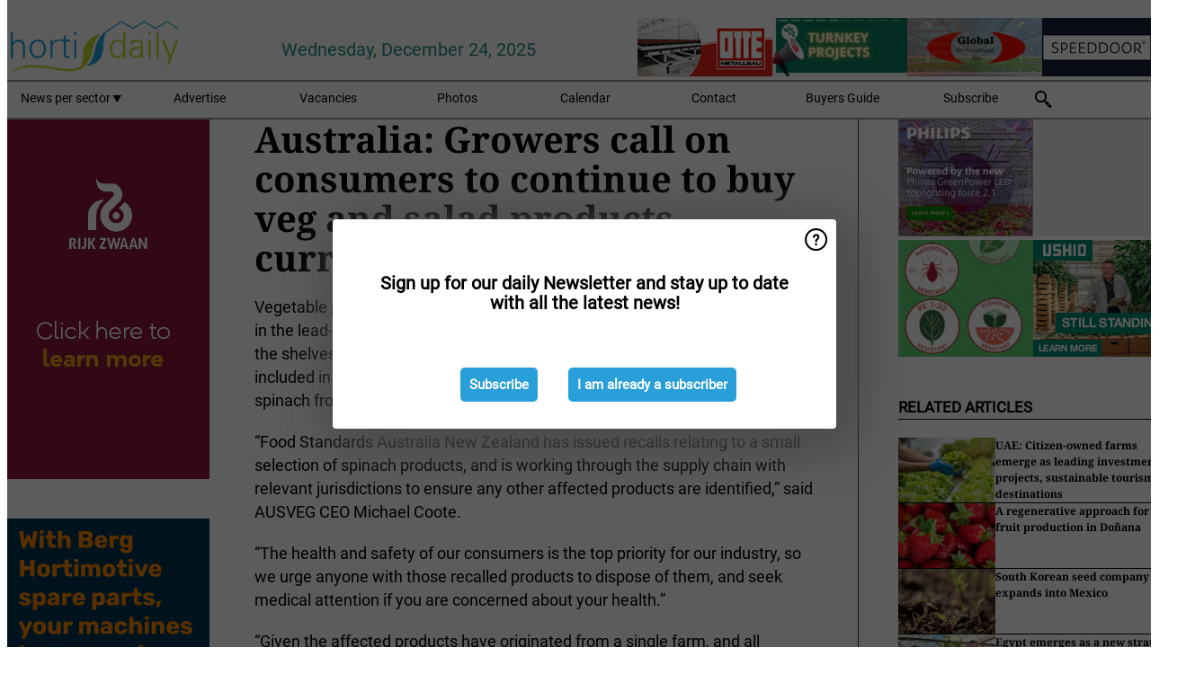

--- FILE ---
content_type: text/html; charset=utf-8
request_url: https://www.hortidaily.com/article/9488364/australia-growers-call-on-consumers-to-continue-to-buy-veg-and-salad-products-currently-on-the-shelves/
body_size: 12853
content:

<!DOCTYPE html>
<html lang="en" xmlns:og="http://ogp.me/ns#" xmlns:fb="http://www.facebook.com/2008/fbml">

<head>
    <title>Australia: Growers call on consumers to continue to buy veg and salad products currently on the shelves</title>
    <meta name="Description" content="Australia: Growers call on consumers to continue to buy veg and salad products currently on the shelves"/>

    
        
<meta charset="utf-8"/>
    <meta name="Analytics" content="UA-16654970-14"/>
    <meta name="Keywords" content="greenhouse, tomatoes, lettuce, bell peppers, strawberries, hydroponics, high-tech horticulture, cea, Integrated cultivation, next generation growing, newsletter"/>
    <meta name="AnalyticsV4" content="G-MTT5H3PE2M"/>
    <meta name="UseNewWebsiteDesign" content="True"/>
<link rel="icon" type="image/svg+xml" href="/dist/img/hd-com/favicon.svg">
<link rel="icon" type="image/png" href="/dist/img/hd-com/favicon.png">
<link rel="stylesheet" media="screen" href="/dist/hd_com.css?v=vG80zpzFMtkdCCtKc_gnsnB_m1UV8UlYfx03n5H4xT8" />
<link rel="stylesheet" media="screen" href="/dist/styles.css?v=qE-Vpeq9cvDydNKHXlfohOnQMCWfZKk3___4OyBTVfs" />
<link rel="stylesheet" media="print" href="/dist/print.css?v=CPGkEhT1Bbxu5cliLRG5hUg28JovFGATsNQ9DcFmp1o" />


    <script async src="https://www.googletagmanager.com/gtag/js?id=G-MTT5H3PE2M"></script>
    <script type="text/javascript">
        window.dataLayer = window.dataLayer || [];

        processUserQueryParams();
        const cookies = getCookies();

        gtag('js', new Date());
        gtag('config', 'G-MTT5H3PE2M', {
            cookie_flags: 'Secure;SameSite=None',
            user_id: cookies['u'],
            user_properties: {
                custom_user_id: cookies['u'],
                sector_id: cookies['s'],
            },
        });

        function gtag() {
            window.dataLayer.push(arguments);
        }

        function getCookies() {
            return Object.fromEntries(document.cookie.split('; ').map(value => value.split(/=(.*)/s).map(decodeURIComponent)))
        }

        function processUserQueryParams() {
            const userId = parseInt(popQueryParamFromLocation('u'), 10);
            if (userId) setUserParamCookie('u', userId);

            const sectorId = parseInt(popQueryParamFromLocation('s'), 10);
            if (sectorId) setUserParamCookie('s', sectorId);
        }

        function setUserParamCookie(name, value) {
            document.cookie = `${name}=${value}; SameSite=None; Secure; path=/; max-age=604800`;
        }

        function popQueryParamFromLocation(name) {
            const {queryParams, hash} = parseQueryAndHash();

            const queryParam = queryParams.get(name);
            queryParams.delete(name);
            const url = createUrl(window.location.pathname, queryParams, hash);

            window.history.replaceState({}, document.title, url);

            return queryParam;
        }

        function parseQueryAndHash() {
            const sanitizedQueryAndHash = (window.location.search + window.location.hash)
                .replace(/[a-zA-Z]+=###[A-Z]+###/g, '')
                .split('#');

            return {
                queryParams: new URLSearchParams(sanitizedQueryAndHash[0]),
                hash: sanitizedQueryAndHash[1] ? '#' + sanitizedQueryAndHash[1] : ''
            };
        }

        function createUrl(path, queryParams, hash) {
            const queryString = queryParams.toString() ? "?" + queryParams.toString() : "";
            return path + queryString + hash;
        }
    </script>





    <script type="text/javascript">
        !(function (cfg){function e(){cfg.onInit&&cfg.onInit(n)}var x,w,D,t,E,n,C=window,O=document,b=C.location,q="script",I="ingestionendpoint",L="disableExceptionTracking",j="ai.device.";"instrumentationKey"[x="toLowerCase"](),w="crossOrigin",D="POST",t="appInsightsSDK",E=cfg.name||"appInsights",(cfg.name||C[t])&&(C[t]=E),n=C[E]||function(g){var f=!1,m=!1,h={initialize:!0,queue:[],sv:"8",version:2,config:g};function v(e,t){var n={},i="Browser";function a(e){e=""+e;return 1===e.length?"0"+e:e}return n[j+"id"]=i[x](),n[j+"type"]=i,n["ai.operation.name"]=b&&b.pathname||"_unknown_",n["ai.internal.sdkVersion"]="javascript:snippet_"+(h.sv||h.version),{time:(i=new Date).getUTCFullYear()+"-"+a(1+i.getUTCMonth())+"-"+a(i.getUTCDate())+"T"+a(i.getUTCHours())+":"+a(i.getUTCMinutes())+":"+a(i.getUTCSeconds())+"."+(i.getUTCMilliseconds()/1e3).toFixed(3).slice(2,5)+"Z",iKey:e,name:"Microsoft.ApplicationInsights."+e.replace(/-/g,"")+"."+t,sampleRate:100,tags:n,data:{baseData:{ver:2}},ver:undefined,seq:"1",aiDataContract:undefined}}var n,i,t,a,y=-1,T=0,S=["js.monitor.azure.com","js.cdn.applicationinsights.io","js.cdn.monitor.azure.com","js0.cdn.applicationinsights.io","js0.cdn.monitor.azure.com","js2.cdn.applicationinsights.io","js2.cdn.monitor.azure.com","az416426.vo.msecnd.net"],o=g.url||cfg.src,r=function(){return s(o,null)};function s(d,t){if((n=navigator)&&(~(n=(n.userAgent||"").toLowerCase()).indexOf("msie")||~n.indexOf("trident/"))&&~d.indexOf("ai.3")&&(d=d.replace(/(\/)(ai\.3\.)([^\d]*)$/,function(e,t,n){return t+"ai.2"+n})),!1!==cfg.cr)for(var e=0;e<S.length;e++)if(0<d.indexOf(S[e])){y=e;break}var n,i=function(e){var a,t,n,i,o,r,s,c,u,l;h.queue=[],m||(0<=y&&T+1<S.length?(a=(y+T+1)%S.length,p(d.replace(/^(.*\/\/)([\w\.]*)(\/.*)$/,function(e,t,n,i){return t+S[a]+i})),T+=1):(f=m=!0,s=d,!0!==cfg.dle&&(c=(t=function(){var e,t={},n=g.connectionString;if(n)for(var i=n.split(";"),a=0;a<i.length;a++){var o=i[a].split("=");2===o.length&&(t[o[0][x]()]=o[1])}return t[I]||(e=(n=t.endpointsuffix)?t.location:null,t[I]="https://"+(e?e+".":"")+"dc."+(n||"services.visualstudio.com")),t}()).instrumentationkey||g.instrumentationKey||"",t=(t=(t=t[I])&&"/"===t.slice(-1)?t.slice(0,-1):t)?t+"/v2/track":g.endpointUrl,t=g.userOverrideEndpointUrl||t,(n=[]).push((i="SDK LOAD Failure: Failed to load Application Insights SDK script (See stack for details)",o=s,u=t,(l=(r=v(c,"Exception")).data).baseType="ExceptionData",l.baseData.exceptions=[{typeName:"SDKLoadFailed",message:i.replace(/\./g,"-"),hasFullStack:!1,stack:i+"\nSnippet failed to load ["+o+"] -- Telemetry is disabled\nHelp Link: https://go.microsoft.com/fwlink/?linkid=2128109\nHost: "+(b&&b.pathname||"_unknown_")+"\nEndpoint: "+u,parsedStack:[]}],r)),n.push((l=s,i=t,(u=(o=v(c,"Message")).data).baseType="MessageData",(r=u.baseData).message='AI (Internal): 99 message:"'+("SDK LOAD Failure: Failed to load Application Insights SDK script (See stack for details) ("+l+")").replace(/\"/g,"")+'"',r.properties={endpoint:i},o)),s=n,c=t,JSON&&((u=C.fetch)&&!cfg.useXhr?u(c,{method:D,body:JSON.stringify(s),mode:"cors"}):XMLHttpRequest&&((l=new XMLHttpRequest).open(D,c),l.setRequestHeader("Content-type","application/json"),l.send(JSON.stringify(s)))))))},a=function(e,t){m||setTimeout(function(){!t&&h.core||i()},500),f=!1},p=function(e){var n=O.createElement(q),e=(n.src=e,t&&(n.integrity=t),n.setAttribute("data-ai-name",E),cfg[w]);return!e&&""!==e||"undefined"==n[w]||(n[w]=e),n.onload=a,n.onerror=i,n.onreadystatechange=function(e,t){"loaded"!==n.readyState&&"complete"!==n.readyState||a(0,t)},cfg.ld&&cfg.ld<0?O.getElementsByTagName("head")[0].appendChild(n):setTimeout(function(){O.getElementsByTagName(q)[0].parentNode.appendChild(n)},cfg.ld||0),n};p(d)}cfg.sri&&(n=o.match(/^((http[s]?:\/\/.*\/)\w+(\.\d+){1,5})\.(([\w]+\.){0,2}js)$/))&&6===n.length?(d="".concat(n[1],".integrity.json"),i="@".concat(n[4]),l=window.fetch,t=function(e){if(!e.ext||!e.ext[i]||!e.ext[i].file)throw Error("Error Loading JSON response");var t=e.ext[i].integrity||null;s(o=n[2]+e.ext[i].file,t)},l&&!cfg.useXhr?l(d,{method:"GET",mode:"cors"}).then(function(e){return e.json()["catch"](function(){return{}})}).then(t)["catch"](r):XMLHttpRequest&&((a=new XMLHttpRequest).open("GET",d),a.onreadystatechange=function(){if(a.readyState===XMLHttpRequest.DONE)if(200===a.status)try{t(JSON.parse(a.responseText))}catch(e){r()}else r()},a.send())):o&&r();try{h.cookie=O.cookie}catch(k){}function e(e){for(;e.length;)!function(t){h[t]=function(){var e=arguments;f||h.queue.push(function(){h[t].apply(h,e)})}}(e.pop())}var c,u,l="track",d="TrackPage",p="TrackEvent",l=(e([l+"Event",l+"PageView",l+"Exception",l+"Trace",l+"DependencyData",l+"Metric",l+"PageViewPerformance","start"+d,"stop"+d,"start"+p,"stop"+p,"addTelemetryInitializer","setAuthenticatedUserContext","clearAuthenticatedUserContext","flush"]),h.SeverityLevel={Verbose:0,Information:1,Warning:2,Error:3,Critical:4},(g.extensionConfig||{}).ApplicationInsightsAnalytics||{});return!0!==g[L]&&!0!==l[L]&&(e(["_"+(c="onerror")]),u=C[c],C[c]=function(e,t,n,i,a){var o=u&&u(e,t,n,i,a);return!0!==o&&h["_"+c]({message:e,url:t,lineNumber:n,columnNumber:i,error:a,evt:C.event}),o},g.autoExceptionInstrumented=!0),h}(cfg.cfg),(C[E]=n).queue&&0===n.queue.length?(n.queue.push(e),n.trackPageView({})):e();})({
            src: "https://js.monitor.azure.com/scripts/b/ai.3.gbl.min.js",
            crossOrigin: "anonymous", 
            cfg: { 
                connectionString: "InstrumentationKey=ead8f278-3e59-48fa-8465-6896114d0cbc;IngestionEndpoint=https://westeurope-1.in.applicationinsights.azure.com/;LiveEndpoint=https://westeurope.livediagnostics.monitor.azure.com/"
            }
        });
    </script>


    <meta name="shareaholic:site_id" content="26d3a7f5b7cb449ab7969dc7f84997c5"/>
    <meta name="shareaholic:app_id" content="33123541"/>
    <script async src="https://cdn.shareaholic.net/assets/pub/shareaholic.js"></script>

<script defer src="//www.google.com/recaptcha/api.js?render=explicit"></script>
<script async src="//platform.twitter.com/widgets.js" charset="utf-8"></script>

<script defer type="text/javascript" src="/dist/app.js?v=npewq5fMFsTQ4VUtsXWitQZgSKeDKuf-IEZkRC3_nkc"></script>
    

    
    
<link rel="canonical" href="https://www.hortidaily.com/article/9488364/australia-growers-call-on-consumers-to-continue-to-buy-veg-and-salad-products-currently-on-the-shelves/">

<!-- For Facebook -->
<meta property="og:title" content="Australia: Growers call on consumers to continue to buy veg and salad products currently on the shelves"/>
<meta property="og:description" content="Vegetable peak industry body AUSVEG is reassuring families across Australia in the lead-up to Christmas that leafy vegetable products that are available on the shelves of your favourite&#x2026;"/>
    <meta property="og:image" content="https://www.hortidaily.com/remote/https/agfstorage.blob.core.windows.net/misc/HD_com/2022/08/31/ausveg.jpg?preset=OgImage"/>
    <meta name="thumbnail" content="https://www.hortidaily.com/remote/https/agfstorage.blob.core.windows.net/misc/HD_com/2022/08/31/ausveg.jpg?preset=OgImage"/>
<meta property="og:type" content="article"/>
<meta property="og:url" content="https://www.hortidaily.com/article/9488364/australia-growers-call-on-consumers-to-continue-to-buy-veg-and-salad-products-currently-on-the-shelves/"/>

<!-- For Twitter -->
<meta name="twitter:card" content="summary"/>
<meta name="twitter:title" content="Australia: Growers call on consumers to continue to buy veg and salad products currently on the shelves"/>
<meta name="twitter:description" content="Vegetable peak industry body AUSVEG is reassuring families across Australia in the lead-up to Christmas that leafy vegetable products that are available on the shelves of your favourite&#x2026;"/>
    <meta name="twitter:image" content="ImageViewModel { Path = https://agfstorage.blob.core.windows.net/misc/HD_com/2022/08/31/ausveg.jpg, Photographer = , IsExpired = False, Type = Other }"/>


</head>

<body class="article-page">

    
<style>
.popupContent > p {
    padding-bottom:50px;
    font-size:20px;
    font-weight:bold;
    line-height:110%;
}

.popupContent > a {
    padding:10px;
    margin-left:30px;
    font-size: 15px;
}

.button {
    background: #299fda;
    padding: 15px;
    text-align: center;
    border-radius: 5px;
    color: white;
    font-weight: bold;
}

.grey_background{
    background:rgba(0,0,0,.4);
    cursor:pointer;
    display:none;
    height:100%;
    position:fixed;
    text-align:center;
    top:0;
    width:100%;
    z-index:10000;
}
.grey_background .helper{
    display:inline-block;
    height:100%;
    vertical-align:middle;
}
.grey_background > div {
    background-color: #fff;
    box-shadow: 10px 10px 60px #555;
    display: inline-block;
    height: auto;
    max-width: 560px;
    min-height: 150px;
    vertical-align: middle;
    width: 60%;
    position: relative;
    border-radius: 4px;
    padding: 40px 5%;
}
.popupCloseButton {
    border-radius: 30px;
    cursor: pointer;
    display: inline-block;
    font-family: arial;
    font-weight: bold;
    position: absolute;
    top: 0px;
    right: 0px;
    font-size: 20px;
    line-height: 30px;
    width: 30px;
    height: 30px;
    text-align: center;
}
.popupCloseButton:hover {
    background-color: #ccc;
}
</style>

<div class="grey_background">
    <span class="helper"></span>
    <div style="padding:0;">
	<img width="25" class="popup-info icss icss-question" src="https://agfstorage.blob.core.windows.net/misc/question-icon-smaller.png" style="float:right;width:25px;padding:10px">
	<div class="popupContent" style="padding:40px;">
        <p>Sign up for our daily Newsletter and stay up to date with all the latest news!</p>
        <a class="yes_subscribe button" href="/subscribe/">Subscribe</a>
        <a class="yes_subscribe button">I am already a subscriber</a>
		<p class="popup-info-text" style="display:none;font-size:13px;color:red;padding:20px 0 0 0;">You are receiving this pop-up because this is the first time you are visiting our site. If you keep getting this message, please enable cookies in your browser.</p>
    </div>
	</div>
</div>

        <div class="ad_block_warning">
    <span class="helper"></span>
	<div class="ad_block_container">
		<div class="ad_block_content">
			<p>You are using software which is blocking our advertisements (adblocker).</p>
<p>As we provide the news for free, we are relying on revenues from our banners. So please disable your adblocker and reload the page to continue using this site.<br>Thanks!</p>
			<p>
				<a class="gelink" href="https://www.softwarehow.com/disable-adblock/">Click here for a guide on disabling your adblocker.</a>
			</p>
	    </div>
	</div>
</div>

    <div class="grey_background">
    <span class="helper"></span>
    <div style="padding:0;">
        <img width="25" class="popup-info icss icss-question" src="/dist/img/question-icon-smaller.png" style="float:right;width:25px;padding:10px" alt=""/>
        <div class="popupContent" style="padding:40px;">
            <p>Sign up for our daily Newsletter and stay up to date with all the latest news!</p>
            <a class="yes_subscribe button" href="/subscribe/">Subscribe</a>
            <a class="yes_subscribe button">I am already a subscriber</a>
            <p class="popup-info-text" style="display:none;font-size:13px;color:red;padding:20px 0 0 0;">You are receiving this pop-up because this is the first time you are visiting our site. If you keep getting this message, please enable cookies in your browser.</p>
        </div>
    </div>
</div>


<div class="container">
    
        
<header class="site-header">
    <input type="hidden" id="block-ad-blockers" value="True"/>


    <section class="logo-row">
        <a class="logo" href="/">
            <img src="/dist/img/hd-com/logo.svg" alt=""/>
        </a>

        <time class="date" data-date="2026-01-04T00:00:01">
            Wednesday, December 24, 2025
        </time>

        
    <aside class="banners cycle cycle5" data-cycle-delay="10000">
        <ul>
                <li>
                    
<a class="banner" href="/click/54027/?utm_medium=website" rel="nofollow noopener" target="_blank">
    <img alt="" src="https://www.hortidaily.com/remote/https/agfstorage.blob.core.windows.net/banners/2471/MeerDeur_feb23.gif?preset=HeaderBannerSmall" srcset="https://www.hortidaily.com/remote/https/agfstorage.blob.core.windows.net/banners/2471/MeerDeur_feb23.gif?preset=HeaderBannerSmall 150w,https://www.hortidaily.com/remote/https/agfstorage.blob.core.windows.net/banners/2471/MeerDeur_feb23.gif?preset=HeaderBannerMedium 225w,https://www.hortidaily.com/remote/https/agfstorage.blob.core.windows.net/banners/2471/MeerDeur_feb23.gif?preset=HeaderBannerBig 300w" sizes="150px" />
</a>
                </li>
                <li>
                    
<a class="banner" href="/click/68017/?utm_medium=website" rel="nofollow noopener" target="_blank">
    <img alt="" src="https://www.hortidaily.com/remote/https/agfstorage.blob.core.windows.net/banners/7858/HC_NEW.gif?preset=HeaderBannerSmall" srcset="https://www.hortidaily.com/remote/https/agfstorage.blob.core.windows.net/banners/7858/HC_NEW.gif?preset=HeaderBannerSmall 150w,https://www.hortidaily.com/remote/https/agfstorage.blob.core.windows.net/banners/7858/HC_NEW.gif?preset=HeaderBannerMedium 225w,https://www.hortidaily.com/remote/https/agfstorage.blob.core.windows.net/banners/7858/HC_NEW.gif?preset=HeaderBannerBig 300w" sizes="150px" />
</a>
                </li>
                <li>
                    
<a class="banner" href="/click/55045/?utm_medium=website" rel="nofollow noopener" target="_blank">
    <img alt="" src="https://www.hortidaily.com/remote/https/agfstorage.blob.core.windows.net/banners/2542/J._Huete_Greenhouses_1_.gif?preset=HeaderBannerSmall" srcset="https://www.hortidaily.com/remote/https/agfstorage.blob.core.windows.net/banners/2542/J._Huete_Greenhouses_1_.gif?preset=HeaderBannerSmall 150w,https://www.hortidaily.com/remote/https/agfstorage.blob.core.windows.net/banners/2542/J._Huete_Greenhouses_1_.gif?preset=HeaderBannerMedium 225w,https://www.hortidaily.com/remote/https/agfstorage.blob.core.windows.net/banners/2542/J._Huete_Greenhouses_1_.gif?preset=HeaderBannerBig 300w" sizes="150px" />
</a>
                </li>
                <li>
                    
<a class="banner" href="/click/63459/?utm_medium=website" rel="nofollow noopener" target="_blank">
    <img alt="" src="https://www.hortidaily.com/remote/https/agfstorage.blob.core.windows.net/banners/6448/Otte_HD_WEB_JAN.GIF?preset=HeaderBannerSmall" srcset="https://www.hortidaily.com/remote/https/agfstorage.blob.core.windows.net/banners/6448/Otte_HD_WEB_JAN.GIF?preset=HeaderBannerSmall 150w,https://www.hortidaily.com/remote/https/agfstorage.blob.core.windows.net/banners/6448/Otte_HD_WEB_JAN.GIF?preset=HeaderBannerMedium 225w,https://www.hortidaily.com/remote/https/agfstorage.blob.core.windows.net/banners/6448/Otte_HD_WEB_JAN.GIF?preset=HeaderBannerBig 300w" sizes="150px" />
</a>
                </li>
        </ul>

    </aside>

    </section>


    <nav class="main-navbar">
        <ul>
                    <li>
                        <a href="/">
                            News per sector <i class="icss-triangle small rot180"></i>
                        </a>
                        <div class="dropdown">
                            <h2>Sectors</h2>
                            <ul>
                                    <li>
                                        <a href="/sector/564/breeding/">Breeding</a>
                                    </li>
                                    <li>
                                        <a href="/sector/1840/cartoons/">Cartoons</a>
                                    </li>
                                    <li>
                                        <a href="/sector/1876/climate/">Climate</a>
                                    </li>
                                    <li>
                                        <a href="/sector/557/company-news/">Company News</a>
                                    </li>
                                    <li>
                                        <a href="/sector/559/crop-protection/">Crop Protection</a>
                                    </li>
                                    <li>
                                        <a href="/sector/555/cultivation/">Cultivation</a>
                                    </li>
                                    <li>
                                        <a href="/sector/1573/education-and-research/">Education and research</a>
                                    </li>
                                    <li>
                                        <a href="/sector/562/energy/">Energy</a>
                                    </li>
                                    <li>
                                        <a href="/sector/574/events/">Events</a>
                                    </li>
                                    <li>
                                        <a href="/sector/563/fertilizers/">Fertilizers</a>
                                    </li>
                                    <li>
                                        <a href="/sector/572/food-safety-sanitation/">Food Safety &amp; Sanitation</a>
                                    </li>
                                    <li>
                                        <a href="/sector/553/greenhouse-expansion-projects/">Greenhouse expansion projects</a>
                                    </li>
                                    <li>
                                        <a href="/sector/558/grower-in-the-spotlight/">Grower in the Spotlight</a>
                                    </li>
                                    <li>
                                        <a href="/sector/1572/irrigation/">Irrigation</a>
                                    </li>
                                    <li>
                                        <a href="/sector/1557/labor-and-automation/">Labor and automation</a>
                                    </li>
                                    <li>
                                        <a href="/sector/1558/lighting/">Lighting</a>
                                    </li>
                                    <li>
                                        <a href="/sector/1913/logistics/">Logistics</a>
                                    </li>
                                    <li>
                                        <a href="/sector/1907/management-and-funding/">Management and funding</a>
                                    </li>
                                    <li>
                                        <a href="/sector/560/market-information/">Market Information</a>
                                    </li>
                                    <li>
                                        <a href="/sector/554/open-field-vegetables/">Open field vegetables</a>
                                    </li>
                                    <li>
                                        <a href="/sector/570/organic-cultivation/">Organic cultivation</a>
                                    </li>
                                    <li>
                                        <a href="/sector/571/post-harvest-packaging/">Post-harvest &amp; Packaging</a>
                                    </li>
                                    <li>
                                        <a href="/sector/566/product-info/">Product Info</a>
                                    </li>
                                    <li>
                                        <a href="/sector/575/retail/">Retail</a>
                                    </li>
                                    <li>
                                        <a href="/sector/2028/special-year-overview-2025/">Special Year Overview 2025</a>
                                    </li>
                                    <li>
                                        <a href="/sector/569/substrates-and-starting-materials/">Substrates and starting materials</a>
                                    </li>
                                    <li>
                                        <a href="/sector/556/technique/">Technique</a>
                                    </li>
                            </ul>
                        </div>
                    </li>
                    <li>
                        <a href="/content/advertise/">Advertise</a>
                    </li>
                    <li>
                        <a href="/vacancies/">Vacancies</a>
                    </li>
                    <li>
                        <a href="/photos/">Photos</a>
                    </li>
                    <li>
                        <a href="/calendar/">Calendar</a>
                    </li>
                    <li>
                        <a href="/content/contact/">Contact</a>
                    </li>
                    <li>
                        <a href="/content/buyers-guide/">Buyers Guide</a>
                    </li>
                    <li>
                        <a href="/subscribe/">Subscribe</a>
                    </li>
            <li>
                <a href="/archive/">
                    <i class="icss-search"></i>
                </a>
            </li>
        </ul>
    </nav>
</header>
    

    <div class="row">
            <aside class="left-sidebar">
                
                
                    
        
<a class="banner" href="/click/64506/?utm_medium=website" rel="nofollow noopener" target="_blank">
    <img alt="" src="https://www.hortidaily.com/remote/https/agfstorage.blob.core.windows.net/banners/205/2025/Hortidaily_RugoseDefense_gif.gif?preset=SidebarLeftBannerSmall" srcset="https://www.hortidaily.com/remote/https/agfstorage.blob.core.windows.net/banners/205/2025/Hortidaily_RugoseDefense_gif.gif?preset=SidebarLeftBannerSmall 225w,https://www.hortidaily.com/remote/https/agfstorage.blob.core.windows.net/banners/205/2025/Hortidaily_RugoseDefense_gif.gif?preset=SidebarLeftBannerMedium 338w,https://www.hortidaily.com/remote/https/agfstorage.blob.core.windows.net/banners/205/2025/Hortidaily_RugoseDefense_gif.gif?preset=SidebarLeftBannerBig 450w" sizes="225px" />
</a>
        
<a class="banner" href="/click/68125/?utm_medium=website" rel="nofollow noopener" target="_blank">
    <img alt="" src="https://www.hortidaily.com/remote/https/agfstorage.blob.core.windows.net/banners/2384/SparePartsHDskyweb.gif?preset=SidebarLeftBannerSmall" srcset="https://www.hortidaily.com/remote/https/agfstorage.blob.core.windows.net/banners/2384/SparePartsHDskyweb.gif?preset=SidebarLeftBannerSmall 225w,https://www.hortidaily.com/remote/https/agfstorage.blob.core.windows.net/banners/2384/SparePartsHDskyweb.gif?preset=SidebarLeftBannerMedium 338w,https://www.hortidaily.com/remote/https/agfstorage.blob.core.windows.net/banners/2384/SparePartsHDskyweb.gif?preset=SidebarLeftBannerBig 450w" sizes="225px" />
</a>
        
    
<section>
    <h2>Announcements</h2>
    <ul>
            <li>
                <a href="/subscribe/">Click here to receive this news directly in your inbox</a>
            </li>
        <li>
                <a href="https://www.facebook.com/hdgreenhousenews" target="_blank">
                    <img alt="Facebook" src="/dist/img/facebook.png">
                </a>
                <a href="http://www.twitter.com/hortidaily" target="_blank">
                    <img alt="Twitter" src="/dist/img/twitter.png">
                </a>
                <a href="https://www.hortidaily.com/rss.xml/" target="_blank">
                    <img alt="Rss" src="/dist/img/rss.png">
                </a>
                <a href="https://www.linkedin.com/company/hortidaily/ " target="_blank">
                    <img alt="LinkedIn" src="/dist/img/linkedin.png">
                </a>
        </li>
    </ul>
</section>

        
    

    <section>
        <h2>
            Job Board
            <a href="/Vacancies">&#x2192; See More</a>
        </h2>

        <ul>
                <li>
                        <a href="/vacancy/14289/sales-manager-europe-division-focus-on-eastern-european-countries/">Sales Manager (Europe Division &#x2013; Focus on Eastern European countries)</a>
                </li>
                <li>
                        <a href="/vacancy/14288/sales-manager-europe-division-focus-on-the-scandinavian-markets/">Sales Manager (Europe Division &#x2013; Focus on the Scandinavian Markets)</a>
                </li>
                <li>
                        <a href="/vacancy/14263/trader-fruits/">Trader Fruits</a>
                </li>
                <li>
                        <a href="/vacancy/14261/lead-horticulturalist-jordan-station-on-fulltime/">Lead Horticulturalist Jordan Station, ON, Fulltime</a>
                </li>
                <li>
                        <a href="/vacancy/14240/rose-cultivation-specialist/">Rose Cultivation Specialist</a>
                </li>
                <li>
                        <a href="/vacancy/14239/operations-manager/">Operations Manager</a>
                </li>
                <li>
                        <a href="/vacancy/14238/teamleider-teelt-32-36-uur/">Teamleider teelt (32-36 uur)</a>
                </li>
                <li>
                        <a href="/vacancy/14233/international-sales-agent-horticulture-supplier/">International Sales agent &#x2013; Horticulture supplier</a>
                </li>
                <li>
                        <a href="/vacancy/14226/greenhouse-manager-switzerland/">Greenhouse manager &#x2013; Switzerland</a>
                </li>
                <li>
                        <a href="/vacancy/14221/product-developer-region-benelux/">Product Developer Region Benelux</a>
                </li>
        </ul>
    </section>


        
    <div data-ajax-widget-url="/widget/top/1037/"></div>

        
    <div data-ajax-widget-url="/widget/top/1036/"></div>

        
    <div data-ajax-widget-url="/widget/rates/1035/"></div>

        
<section>
    <h2>Funny</h2>
    <a href="/article/9790895/optimal-use-of-sunlight/">Optimal use of sunlight</a>
</section>

                
            </aside>
        


<main class="content" itemscope itemtype="http://schema.org/Article">

    


    <article class="full-article">
        <meta itemscope itemprop="mainEntityOfPage" itemType="https://schema.org/WebPage"
              itemid="article/9488364/australia-growers-call-on-consumers-to-continue-to-buy-veg-and-salad-products-currently-on-the-shelves"/>
        <meta itemprop="dateModified" content="2022-12-19T14:20:00.0000000"/>
        <meta itemprop="isFamilyFriendly" content="True"/>
            <div itemprop="image" itemscope itemtype="https://schema.org/ImageObject">
                <meta itemprop="url" content="ImageViewModel { Path = https://agfstorage.blob.core.windows.net/misc/HD_com/2022/08/31/ausveg.jpg, Photographer = , IsExpired = False, Type = Other }"/>
            </div>
        <link rel="canonical" href="https://www.hortidaily.com/article/9488364/australia-growers-call-on-consumers-to-continue-to-buy-veg-and-salad-products-currently-on-the-shelves/"/>

        <header>
            <h1 itemprop="name headline">Australia: Growers call on consumers to continue to buy veg and salad products currently on the shelves</h1>
        </header>


        <main itemprop="articleBody">
            <p>Vegetable peak industry body AUSVEG is reassuring families across Australia in the lead-up to Christmas that leafy vegetable products that are available on the shelves of your favourite supermarket, greengrocer or market are not included in the current recall of some spinach products, which is limited to spinach from a single farm in Victoria.</p>
<p>“Food Standards Australia New Zealand has issued recalls relating to a small selection of spinach products, and is working through the supply chain with relevant jurisdictions to ensure any other affected products are identified,” said AUSVEG CEO Michael Coote.</p>
<p>“The health and safety of our consumers is the top priority for our industry, so we urge anyone with those recalled products to dispose of them, and seek medical attention if you are concerned about your health.”</p>
<p>“Given the affected products have originated from a single farm, and all affected products are being removed from shelves, Australian consumers can be confident in other spinach and leafy salad products that are currently available for sale, which are unaffected by the recall.”</p>
<p>“The past 12-months have been the most difficult in recent times for our industry. While all growers have faced significant increases to costs of production, floods and consistent rain and critical labour shortages this year, leafy salad and spinach growers have had it particularly tough during this period.”</p>
<p>“We have spoken to growers who have experienced reduced orders and drops in sales who are not even in the same state as the source of the recalled spinach, which is an avoidable situation that hurts the entire industry.”</p>
<p>“Vegetable growers were hopeful that a busy and productive Christmas and festive season would be a buoyant finish to what has been the hardest year for vegetable producers in recent memory.”</p>
<p>“We urge consumers to support their local growers and continue to buy plenty of fresh salad products in the lead-up to the festive season and in the summer period, which will be in high supply and good value across Australia.”</p>
<p>Currently, the recalled products are:</p>
<ul>
<li><a href="https://www.foodstandards.gov.au/industry/foodrecalls/recalls/Pages/Riviera-Fresh-Baby-Spinach.aspx">Riviera Farms branded baby spinach, for sale at Costco Wholesale in NSW, ACT &amp; VIC with Use By dates from 16 Dec 22 up to and including 28 Dec 22</a>.</li>
<li><a href="https://www.foodstandards.gov.au/industry/foodrecalls/recalls/Pages/Fresh-Salad-Co-Fresh-and-Fast-Stir-Fry-.aspx">Fresh Salad Co Fresh and Fast Stir Fry, for at ALDI stores in VIC with Use By date of 24 Dec 22</a>.</li>
<li><a href="https://www.foodstandards.gov.au/industry/foodrecalls/recalls/Pages/Woolworths-Chicken-Cobb-Salad-and-Chickpea-Falafel-Salad.aspx">Woolworths Chicken Cobb Salad and Woolworths Chickpea Falafel Salad, for sale at Woolworths and Woolworths Metro stores in NSW, ACT, QLD and VIC</a>.
<ul>
<li><a href="https://www.foodstandards.gov.au/industry/foodrecalls/recalls/Pages/Woolworths-Chicken-Cobb-Salad-and-Chickpea-Falafel-Salad.aspx">Woolworths Chicken Cobb Salad 270g with Use By date of 20 Dec</a>.</li>
<li><a href="https://www.foodstandards.gov.au/industry/foodrecalls/recalls/Pages/Woolworths-Chicken-Cobb-Salad-and-Chickpea-Falafel-Salad.aspx">Woolworths Chickpea Falafel Salad 290g Use By dates of 20 Dec and 22 Dec</a>.</li>
</ul>
</li>
<li><a href="https://www.foodstandards.gov.au/industry/foodrecalls/recalls/Pages/Coles-Spinach-Products.aspx">Eleven Coles Own Brand products containing spinach, sold in Coles Supermarkets, Coles Local, Coles Express and through Coles Online in NSW, VIC, ACT, QLD, NT and SA, with Use By dates between 17 Dec 22 and 23 Dec 22</a>.</li>
</ul>
<div>
<p><span class="image-container content_custom_right"><img src="https://www.hortidaily.com/remote/https/agfstorage.blob.core.windows.net/misc/FP_com/2017/0518/ausveg1.jpg?preset=ContentCustom" width="135" height="100" align="right" class></span>For more information:<br><strong>AUSVEG</strong><br><a href="http://www.ausveg.com.au/" target="_blank" rel="noopener">www.ausveg.com.au</a>&nbsp; &nbsp; &nbsp; &nbsp;&nbsp;</p>
<p>&nbsp;</p>
</div>
        </main>

        <footer>

            Publication date:
            <time datetime="2022-12-19T14:20:00.0000000" itemprop="datePublished">
                Mon 19 Dec 2022
            </time>
            <br>


            <div itemprop="publisher" itemscope itemtype="https://schema.org/Organization">
                <meta itemprop="name" content="HortiDaily.com"/>
                <div itemprop="logo" itemscope itemtype="https://schema.org/ImageObject">
                    <meta itemprop="url" content="/dist/img/hd-com/logo.svg"/>
                </div>
            </div>
        </footer>

        


        
    <div class="shareaholic-canvas" data-app="share_buttons" data-app-id="33123541"></div>

    </article>

        

<div class="related-articles-below-article">
    <h2>Related Articles
        <a href="/sector/560/market-information">&#x2192; See More</a>
    </h2>

    <ul class="list">
            
<li>
    <a href="/article/9797355/uae-citizen-owned-farms-emerge-as-leading-investment-projects-sustainable-tourism-destinations/" draggable="false">
        <article>
                <img alt="" src="https://www.hortidaily.com/remote/https/agfstorage.blob.core.windows.net/misc/VFD_com/2025/01/14/dreamstime_l_198293414.png?preset=SidebarArticleSmall" srcset="https://www.hortidaily.com/remote/https/agfstorage.blob.core.windows.net/misc/VFD_com/2025/01/14/dreamstime_l_198293414.png?preset=SidebarArticleSmall 108w,https://www.hortidaily.com/remote/https/agfstorage.blob.core.windows.net/misc/VFD_com/2025/01/14/dreamstime_l_198293414.png?preset=SidebarArticleMedium 216w,https://www.hortidaily.com/remote/https/agfstorage.blob.core.windows.net/misc/VFD_com/2025/01/14/dreamstime_l_198293414.png?preset=SidebarArticleBig 324w" sizes="108px" />
            <h3>UAE: Citizen-owned farms emerge as leading investment projects, sustainable tourism destinations</h3>
        </article>
    </a>
</li>
            
<li>
    <a href="/article/9797030/a-regenerative-approach-for-soft-fruit-production-in-donana/" draggable="false">
        <article>
                <img alt="" src="https://www.hortidaily.com/remote/https/agfstorage.blob.core.windows.net/misc/StockPhotos/Strawberries/Strawberry_009.jpg?preset=SidebarArticleSmall" srcset="https://www.hortidaily.com/remote/https/agfstorage.blob.core.windows.net/misc/StockPhotos/Strawberries/Strawberry_009.jpg?preset=SidebarArticleSmall 108w,https://www.hortidaily.com/remote/https/agfstorage.blob.core.windows.net/misc/StockPhotos/Strawberries/Strawberry_009.jpg?preset=SidebarArticleMedium 216w,https://www.hortidaily.com/remote/https/agfstorage.blob.core.windows.net/misc/StockPhotos/Strawberries/Strawberry_009.jpg?preset=SidebarArticleBig 324w" sizes="108px" />
            <h3>A regenerative approach for soft fruit production in Do&#xF1;ana</h3>
        </article>
    </a>
</li>
            
<li>
    <a href="/article/9797454/south-korean-seed-company-expands-into-mexico/" draggable="false">
        <article>
                <img alt="" src="https://www.hortidaily.com/remote/https/agfstorage.blob.core.windows.net/misc/VFD_com/2025/01/16/dreamstime_m_141441390.png?preset=SidebarArticleSmall" srcset="https://www.hortidaily.com/remote/https/agfstorage.blob.core.windows.net/misc/VFD_com/2025/01/16/dreamstime_m_141441390.png?preset=SidebarArticleSmall 108w,https://www.hortidaily.com/remote/https/agfstorage.blob.core.windows.net/misc/VFD_com/2025/01/16/dreamstime_m_141441390.png?preset=SidebarArticleMedium 216w,https://www.hortidaily.com/remote/https/agfstorage.blob.core.windows.net/misc/VFD_com/2025/01/16/dreamstime_m_141441390.png?preset=SidebarArticleBig 324w" sizes="108px" />
            <h3>South Korean seed company expands into Mexico</h3>
        </article>
    </a>
</li>
            
<li>
    <a href="/article/9797532/egypt-emerges-as-a-new-strategic-hub-for-blueberry-production/" draggable="false">
        <article>
                <img alt="" src="https://www.hortidaily.com/remote/https/agfstorage.blob.core.windows.net/misc/HD_es/2025/12/23/originalius3.jpeg?preset=SidebarArticleSmall" srcset="https://www.hortidaily.com/remote/https/agfstorage.blob.core.windows.net/misc/HD_es/2025/12/23/originalius3.jpeg?preset=SidebarArticleSmall 108w,https://www.hortidaily.com/remote/https/agfstorage.blob.core.windows.net/misc/HD_es/2025/12/23/originalius3.jpeg?preset=SidebarArticleMedium 216w,https://www.hortidaily.com/remote/https/agfstorage.blob.core.windows.net/misc/HD_es/2025/12/23/originalius3.jpeg?preset=SidebarArticleBig 324w" sizes="108px" />
            <h3>Egypt emerges as a new strategic hub for blueberry production</h3>
        </article>
    </a>
</li>
            
<li>
    <a href="/article/9796916/philippines-dar-turns-over-p3-4-m-nursery-greenhouse-projects-in-north-cotabato/" draggable="false">
        <article>
                <img alt="" src="https://www.hortidaily.com/remote/https/agfstorage.blob.core.windows.net/misc/VFD_com/2025/05/02/dreamstime_m_54156731.jpg?preset=SidebarArticleSmall" srcset="https://www.hortidaily.com/remote/https/agfstorage.blob.core.windows.net/misc/VFD_com/2025/05/02/dreamstime_m_54156731.jpg?preset=SidebarArticleSmall 108w,https://www.hortidaily.com/remote/https/agfstorage.blob.core.windows.net/misc/VFD_com/2025/05/02/dreamstime_m_54156731.jpg?preset=SidebarArticleMedium 216w,https://www.hortidaily.com/remote/https/agfstorage.blob.core.windows.net/misc/VFD_com/2025/05/02/dreamstime_m_54156731.jpg?preset=SidebarArticleBig 324w" sizes="108px" />
            <h3>Philippines: DAR turns over P3.4-M nursery, greenhouse projects in North Cotabato</h3>
        </article>
    </a>
</li>
            
<li>
    <a href="/article/9796778/the-market-is-favorable-for-french-tomatoes-in-the-run-up-to-christmas/" draggable="false">
        <article>
                <img alt="" src="https://www.hortidaily.com/remote/https/agfstorage.blob.core.windows.net/misc/FP_fr/2025/12/19/WhatsAppImage2025-12-19at14.23.491.jpeg?preset=SidebarArticleSmall" srcset="https://www.hortidaily.com/remote/https/agfstorage.blob.core.windows.net/misc/FP_fr/2025/12/19/WhatsAppImage2025-12-19at14.23.491.jpeg?preset=SidebarArticleSmall 108w,https://www.hortidaily.com/remote/https/agfstorage.blob.core.windows.net/misc/FP_fr/2025/12/19/WhatsAppImage2025-12-19at14.23.491.jpeg?preset=SidebarArticleMedium 216w,https://www.hortidaily.com/remote/https/agfstorage.blob.core.windows.net/misc/FP_fr/2025/12/19/WhatsAppImage2025-12-19at14.23.491.jpeg?preset=SidebarArticleBig 324w" sizes="108px" />
            <h3>&quot;The market is favorable for French tomatoes in the run-up to Christmas&quot;</h3>
        </article>
    </a>
</li>
            
<li>
    <a href="/article/9796151/sharp-decline-in-turkish-fresh-fruit-and-vegetable-exports/" draggable="false">
        <article>
                <img alt="" src="https://www.hortidaily.com/remote/https/agfstorage.blob.core.windows.net/misc/AGF_nl/2025/12/18/boon.jpg?preset=SidebarArticleSmall" srcset="https://www.hortidaily.com/remote/https/agfstorage.blob.core.windows.net/misc/AGF_nl/2025/12/18/boon.jpg?preset=SidebarArticleSmall 108w,https://www.hortidaily.com/remote/https/agfstorage.blob.core.windows.net/misc/AGF_nl/2025/12/18/boon.jpg?preset=SidebarArticleMedium 216w,https://www.hortidaily.com/remote/https/agfstorage.blob.core.windows.net/misc/AGF_nl/2025/12/18/boon.jpg?preset=SidebarArticleBig 324w" sizes="108px" />
            <h3>Sharp decline in Turkish fresh fruit and vegetable exports</h3>
        </article>
    </a>
</li>
            
<li>
    <a href="/article/9793124/new-zealand-moves-cherries-and-capsicums-in-festive-airfreight/" draggable="false">
        <article>
                <img alt="" src="https://www.hortidaily.com/remote/https/agfstorage.blob.core.windows.net/misc/StockPhotos/Logistics/Airplane_FP_img_0017.jpg?preset=SidebarArticleSmall" srcset="https://www.hortidaily.com/remote/https/agfstorage.blob.core.windows.net/misc/StockPhotos/Logistics/Airplane_FP_img_0017.jpg?preset=SidebarArticleSmall 108w,https://www.hortidaily.com/remote/https/agfstorage.blob.core.windows.net/misc/StockPhotos/Logistics/Airplane_FP_img_0017.jpg?preset=SidebarArticleMedium 216w,https://www.hortidaily.com/remote/https/agfstorage.blob.core.windows.net/misc/StockPhotos/Logistics/Airplane_FP_img_0017.jpg?preset=SidebarArticleBig 324w" sizes="108px" />
            <h3>New Zealand moves cherries and capsicums in festive airfreight</h3>
        </article>
    </a>
</li>
            
<li>
    <a href="/article/9796991/ethiopia-urged-to-develop-horticulture-resource-atlas-to-unlock-sector-growth/" draggable="false">
        <article>
                <img alt="" src="https://www.hortidaily.com/remote/https/agfstorage.blob.core.windows.net/misc/HD_com/2025/12/22/Ethiopia.jpeg?preset=SidebarArticleSmall" srcset="https://www.hortidaily.com/remote/https/agfstorage.blob.core.windows.net/misc/HD_com/2025/12/22/Ethiopia.jpeg?preset=SidebarArticleSmall 108w,https://www.hortidaily.com/remote/https/agfstorage.blob.core.windows.net/misc/HD_com/2025/12/22/Ethiopia.jpeg?preset=SidebarArticleMedium 216w,https://www.hortidaily.com/remote/https/agfstorage.blob.core.windows.net/misc/HD_com/2025/12/22/Ethiopia.jpeg?preset=SidebarArticleBig 324w" sizes="108px" />
            <h3>Ethiopia urged to develop Horticulture Resource Atlas to unlock sector growth</h3>
        </article>
    </a>
</li>
            
<li>
    <a href="/article/9796752/zucchini-production-is-on-the-rise-in-murcia-s-greenhouses/" draggable="false">
        <article>
                <img alt="" src="https://www.hortidaily.com/remote/https/agfstorage.blob.core.windows.net/misc/FP_es/2025/12/19/calabacin_soltir.jpg?preset=SidebarArticleSmall" srcset="https://www.hortidaily.com/remote/https/agfstorage.blob.core.windows.net/misc/FP_es/2025/12/19/calabacin_soltir.jpg?preset=SidebarArticleSmall 108w,https://www.hortidaily.com/remote/https/agfstorage.blob.core.windows.net/misc/FP_es/2025/12/19/calabacin_soltir.jpg?preset=SidebarArticleMedium 216w,https://www.hortidaily.com/remote/https/agfstorage.blob.core.windows.net/misc/FP_es/2025/12/19/calabacin_soltir.jpg?preset=SidebarArticleBig 324w" sizes="108px" />
            <h3>&quot;Zucchini production is on the rise in Murcia&#x27;s greenhouses&quot;</h3>
        </article>
    </a>
</li>
    </ul>
</div>

</main>


        
    
<aside class="right-sidebar-small right-sidebar">
                
    <aside class="banners" >
        <ul>
                <li>
                    
<a class="banner" href="/click/68009/?utm_medium=website" rel="nofollow noopener" target="_blank">
    <img alt="" src="https://www.hortidaily.com/remote/https/agfstorage.blob.core.windows.net/banners/8652/2025/hd.gif?preset=SidebarRightGridBannerSmall" srcset="https://www.hortidaily.com/remote/https/agfstorage.blob.core.windows.net/banners/8652/2025/hd.gif?preset=SidebarRightGridBannerSmall 130w,https://www.hortidaily.com/remote/https/agfstorage.blob.core.windows.net/banners/8652/2025/hd.gif?preset=SidebarRightGridBannerMedium 195w,https://www.hortidaily.com/remote/https/agfstorage.blob.core.windows.net/banners/8652/2025/hd.gif?preset=SidebarRightGridBannerBig 260w" sizes="130px" />
</a>
                </li>
                <li>
                    
<a class="banner" href="/click/52871/?utm_medium=website" rel="nofollow noopener" target="_blank">
    <img alt="" src="https://www.hortidaily.com/remote/https/agfstorage.blob.core.windows.net/banners/246/Havecon2022.gif?preset=SidebarRightGridBannerSmall" srcset="https://www.hortidaily.com/remote/https/agfstorage.blob.core.windows.net/banners/246/Havecon2022.gif?preset=SidebarRightGridBannerSmall 130w,https://www.hortidaily.com/remote/https/agfstorage.blob.core.windows.net/banners/246/Havecon2022.gif?preset=SidebarRightGridBannerMedium 195w,https://www.hortidaily.com/remote/https/agfstorage.blob.core.windows.net/banners/246/Havecon2022.gif?preset=SidebarRightGridBannerBig 260w" sizes="130px" />
</a>
                </li>
                <li>
                    
<a class="banner" href="/click/68438/?utm_medium=website" rel="nofollow noopener" target="_blank">
    <img alt="" src="https://www.hortidaily.com/remote/https/agfstorage.blob.core.windows.net/banners/9356/2025/dec25/wk50_HD.gif?preset=SidebarRightGridBannerSmall" srcset="https://www.hortidaily.com/remote/https/agfstorage.blob.core.windows.net/banners/9356/2025/dec25/wk50_HD.gif?preset=SidebarRightGridBannerSmall 130w,https://www.hortidaily.com/remote/https/agfstorage.blob.core.windows.net/banners/9356/2025/dec25/wk50_HD.gif?preset=SidebarRightGridBannerMedium 195w,https://www.hortidaily.com/remote/https/agfstorage.blob.core.windows.net/banners/9356/2025/dec25/wk50_HD.gif?preset=SidebarRightGridBannerBig 260w" sizes="130px" />
</a>
                </li>
                <li>
                    
<a class="banner" href="/click/68328/?utm_medium=website" rel="nofollow noopener" target="_blank">
    <img alt="" src="https://www.hortidaily.com/remote/https/agfstorage.blob.core.windows.net/banners/2570/Ushio_Banner_Horti_allplatforms.gif?preset=SidebarRightGridBannerSmall" srcset="https://www.hortidaily.com/remote/https/agfstorage.blob.core.windows.net/banners/2570/Ushio_Banner_Horti_allplatforms.gif?preset=SidebarRightGridBannerSmall 130w,https://www.hortidaily.com/remote/https/agfstorage.blob.core.windows.net/banners/2570/Ushio_Banner_Horti_allplatforms.gif?preset=SidebarRightGridBannerMedium 195w,https://www.hortidaily.com/remote/https/agfstorage.blob.core.windows.net/banners/2570/Ushio_Banner_Horti_allplatforms.gif?preset=SidebarRightGridBannerBig 260w" sizes="130px" />
</a>
                </li>
        </ul>

    </aside>

                
<section>
    <h2>Related Articles</h2>

    <ul class="list">
            
<li>
    <a href="/article/9797355/uae-citizen-owned-farms-emerge-as-leading-investment-projects-sustainable-tourism-destinations/" draggable="false">
        <article>
                <img alt="" src="https://www.hortidaily.com/remote/https/agfstorage.blob.core.windows.net/misc/VFD_com/2025/01/14/dreamstime_l_198293414.png?preset=SidebarArticleSmall" srcset="https://www.hortidaily.com/remote/https/agfstorage.blob.core.windows.net/misc/VFD_com/2025/01/14/dreamstime_l_198293414.png?preset=SidebarArticleSmall 108w,https://www.hortidaily.com/remote/https/agfstorage.blob.core.windows.net/misc/VFD_com/2025/01/14/dreamstime_l_198293414.png?preset=SidebarArticleMedium 216w,https://www.hortidaily.com/remote/https/agfstorage.blob.core.windows.net/misc/VFD_com/2025/01/14/dreamstime_l_198293414.png?preset=SidebarArticleBig 324w" sizes="108px" />
            <h3>UAE: Citizen-owned farms emerge as leading investment projects, sustainable tourism destinations</h3>
        </article>
    </a>
</li>
            
<li>
    <a href="/article/9797030/a-regenerative-approach-for-soft-fruit-production-in-donana/" draggable="false">
        <article>
                <img alt="" src="https://www.hortidaily.com/remote/https/agfstorage.blob.core.windows.net/misc/StockPhotos/Strawberries/Strawberry_009.jpg?preset=SidebarArticleSmall" srcset="https://www.hortidaily.com/remote/https/agfstorage.blob.core.windows.net/misc/StockPhotos/Strawberries/Strawberry_009.jpg?preset=SidebarArticleSmall 108w,https://www.hortidaily.com/remote/https/agfstorage.blob.core.windows.net/misc/StockPhotos/Strawberries/Strawberry_009.jpg?preset=SidebarArticleMedium 216w,https://www.hortidaily.com/remote/https/agfstorage.blob.core.windows.net/misc/StockPhotos/Strawberries/Strawberry_009.jpg?preset=SidebarArticleBig 324w" sizes="108px" />
            <h3>A regenerative approach for soft fruit production in Do&#xF1;ana</h3>
        </article>
    </a>
</li>
            
<li>
    <a href="/article/9797454/south-korean-seed-company-expands-into-mexico/" draggable="false">
        <article>
                <img alt="" src="https://www.hortidaily.com/remote/https/agfstorage.blob.core.windows.net/misc/VFD_com/2025/01/16/dreamstime_m_141441390.png?preset=SidebarArticleSmall" srcset="https://www.hortidaily.com/remote/https/agfstorage.blob.core.windows.net/misc/VFD_com/2025/01/16/dreamstime_m_141441390.png?preset=SidebarArticleSmall 108w,https://www.hortidaily.com/remote/https/agfstorage.blob.core.windows.net/misc/VFD_com/2025/01/16/dreamstime_m_141441390.png?preset=SidebarArticleMedium 216w,https://www.hortidaily.com/remote/https/agfstorage.blob.core.windows.net/misc/VFD_com/2025/01/16/dreamstime_m_141441390.png?preset=SidebarArticleBig 324w" sizes="108px" />
            <h3>South Korean seed company expands into Mexico</h3>
        </article>
    </a>
</li>
            
<li>
    <a href="/article/9797532/egypt-emerges-as-a-new-strategic-hub-for-blueberry-production/" draggable="false">
        <article>
                <img alt="" src="https://www.hortidaily.com/remote/https/agfstorage.blob.core.windows.net/misc/HD_es/2025/12/23/originalius3.jpeg?preset=SidebarArticleSmall" srcset="https://www.hortidaily.com/remote/https/agfstorage.blob.core.windows.net/misc/HD_es/2025/12/23/originalius3.jpeg?preset=SidebarArticleSmall 108w,https://www.hortidaily.com/remote/https/agfstorage.blob.core.windows.net/misc/HD_es/2025/12/23/originalius3.jpeg?preset=SidebarArticleMedium 216w,https://www.hortidaily.com/remote/https/agfstorage.blob.core.windows.net/misc/HD_es/2025/12/23/originalius3.jpeg?preset=SidebarArticleBig 324w" sizes="108px" />
            <h3>Egypt emerges as a new strategic hub for blueberry production</h3>
        </article>
    </a>
</li>
            
<li>
    <a href="/article/9796916/philippines-dar-turns-over-p3-4-m-nursery-greenhouse-projects-in-north-cotabato/" draggable="false">
        <article>
                <img alt="" src="https://www.hortidaily.com/remote/https/agfstorage.blob.core.windows.net/misc/VFD_com/2025/05/02/dreamstime_m_54156731.jpg?preset=SidebarArticleSmall" srcset="https://www.hortidaily.com/remote/https/agfstorage.blob.core.windows.net/misc/VFD_com/2025/05/02/dreamstime_m_54156731.jpg?preset=SidebarArticleSmall 108w,https://www.hortidaily.com/remote/https/agfstorage.blob.core.windows.net/misc/VFD_com/2025/05/02/dreamstime_m_54156731.jpg?preset=SidebarArticleMedium 216w,https://www.hortidaily.com/remote/https/agfstorage.blob.core.windows.net/misc/VFD_com/2025/05/02/dreamstime_m_54156731.jpg?preset=SidebarArticleBig 324w" sizes="108px" />
            <h3>Philippines: DAR turns over P3.4-M nursery, greenhouse projects in North Cotabato</h3>
        </article>
    </a>
</li>
    </ul>
</section>
                
    <aside class="banners" >
        <ul>
                <li>
                    
<a class="banner" href="/click/67673/?utm_medium=website" rel="nofollow noopener" target="_blank">
    <img alt="" src="https://www.hortidaily.com/remote/https/agfstorage.blob.core.windows.net/banners/253/wk42_Meteor_HD.png?preset=SidebarRightGridBannerSmall" srcset="https://www.hortidaily.com/remote/https/agfstorage.blob.core.windows.net/banners/253/wk42_Meteor_HD.png?preset=SidebarRightGridBannerSmall 130w,https://www.hortidaily.com/remote/https/agfstorage.blob.core.windows.net/banners/253/wk42_Meteor_HD.png?preset=SidebarRightGridBannerMedium 195w,https://www.hortidaily.com/remote/https/agfstorage.blob.core.windows.net/banners/253/wk42_Meteor_HD.png?preset=SidebarRightGridBannerBig 260w" sizes="130px" />
</a>
                </li>
                <li>
                    
<a class="banner" href="/click/43134/?utm_medium=website" rel="nofollow noopener" target="_blank">
    <img alt="" src="https://www.hortidaily.com/remote/https/agfstorage.blob.core.windows.net/banners/2591/Kingpen_150_2801.gif?preset=SidebarRightGridBannerSmall" srcset="https://www.hortidaily.com/remote/https/agfstorage.blob.core.windows.net/banners/2591/Kingpen_150_2801.gif?preset=SidebarRightGridBannerSmall 130w,https://www.hortidaily.com/remote/https/agfstorage.blob.core.windows.net/banners/2591/Kingpen_150_2801.gif?preset=SidebarRightGridBannerMedium 195w,https://www.hortidaily.com/remote/https/agfstorage.blob.core.windows.net/banners/2591/Kingpen_150_2801.gif?preset=SidebarRightGridBannerBig 260w" sizes="130px" />
</a>
                </li>
                <li>
                    
<a class="banner" href="/click/60386/?utm_medium=website" rel="nofollow noopener" target="_blank">
    <img alt="" src="https://www.hortidaily.com/remote/https/agfstorage.blob.core.windows.net/banners/2622/KG_Systems_Juni24.gif?preset=SidebarRightGridBannerSmall" srcset="https://www.hortidaily.com/remote/https/agfstorage.blob.core.windows.net/banners/2622/KG_Systems_Juni24.gif?preset=SidebarRightGridBannerSmall 130w,https://www.hortidaily.com/remote/https/agfstorage.blob.core.windows.net/banners/2622/KG_Systems_Juni24.gif?preset=SidebarRightGridBannerMedium 195w,https://www.hortidaily.com/remote/https/agfstorage.blob.core.windows.net/banners/2622/KG_Systems_Juni24.gif?preset=SidebarRightGridBannerBig 260w" sizes="130px" />
</a>
                </li>
                <li>
                    
<a class="banner" href="/click/64391/?utm_medium=website" rel="nofollow noopener" target="_blank">
    <img alt="" src="https://www.hortidaily.com/remote/https/agfstorage.blob.core.windows.net/banners/2533/2025/HAZ-TomatoEN.gif?preset=SidebarRightGridBannerSmall" srcset="https://www.hortidaily.com/remote/https/agfstorage.blob.core.windows.net/banners/2533/2025/HAZ-TomatoEN.gif?preset=SidebarRightGridBannerSmall 130w,https://www.hortidaily.com/remote/https/agfstorage.blob.core.windows.net/banners/2533/2025/HAZ-TomatoEN.gif?preset=SidebarRightGridBannerMedium 195w,https://www.hortidaily.com/remote/https/agfstorage.blob.core.windows.net/banners/2533/2025/HAZ-TomatoEN.gif?preset=SidebarRightGridBannerBig 260w" sizes="130px" />
</a>
                </li>
                <li>
                    
<a class="banner" href="/click/66632/?utm_medium=website" rel="nofollow noopener" target="_blank">
    <img alt="" src="https://www.hortidaily.com/remote/https/agfstorage.blob.core.windows.net/banners/7095/HD_NL_Side_25Aug_Glass_Planti.gif?preset=SidebarRightGridBannerSmall" srcset="https://www.hortidaily.com/remote/https/agfstorage.blob.core.windows.net/banners/7095/HD_NL_Side_25Aug_Glass_Planti.gif?preset=SidebarRightGridBannerSmall 130w,https://www.hortidaily.com/remote/https/agfstorage.blob.core.windows.net/banners/7095/HD_NL_Side_25Aug_Glass_Planti.gif?preset=SidebarRightGridBannerMedium 195w,https://www.hortidaily.com/remote/https/agfstorage.blob.core.windows.net/banners/7095/HD_NL_Side_25Aug_Glass_Planti.gif?preset=SidebarRightGridBannerBig 260w" sizes="130px" />
</a>
                </li>
                <li>
                    
<a class="banner" href="/click/68695/?utm_medium=website" rel="nofollow noopener" target="_blank">
    <img alt="" src="https://www.hortidaily.com/remote/https/agfstorage.blob.core.windows.net/banners/2485/HD_web_Side_dec25_Indoorag.gif?preset=SidebarRightGridBannerSmall" srcset="https://www.hortidaily.com/remote/https/agfstorage.blob.core.windows.net/banners/2485/HD_web_Side_dec25_Indoorag.gif?preset=SidebarRightGridBannerSmall 130w,https://www.hortidaily.com/remote/https/agfstorage.blob.core.windows.net/banners/2485/HD_web_Side_dec25_Indoorag.gif?preset=SidebarRightGridBannerMedium 195w,https://www.hortidaily.com/remote/https/agfstorage.blob.core.windows.net/banners/2485/HD_web_Side_dec25_Indoorag.gif?preset=SidebarRightGridBannerBig 260w" sizes="130px" />
</a>
                </li>
        </ul>

    </aside>

                
<section>
    <h2>Related Articles</h2>

    <ul class="list">
            
<li>
    <a href="/article/9796778/the-market-is-favorable-for-french-tomatoes-in-the-run-up-to-christmas/" draggable="false">
        <article>
                <img alt="" src="https://www.hortidaily.com/remote/https/agfstorage.blob.core.windows.net/misc/FP_fr/2025/12/19/WhatsAppImage2025-12-19at14.23.491.jpeg?preset=SidebarArticleSmall" srcset="https://www.hortidaily.com/remote/https/agfstorage.blob.core.windows.net/misc/FP_fr/2025/12/19/WhatsAppImage2025-12-19at14.23.491.jpeg?preset=SidebarArticleSmall 108w,https://www.hortidaily.com/remote/https/agfstorage.blob.core.windows.net/misc/FP_fr/2025/12/19/WhatsAppImage2025-12-19at14.23.491.jpeg?preset=SidebarArticleMedium 216w,https://www.hortidaily.com/remote/https/agfstorage.blob.core.windows.net/misc/FP_fr/2025/12/19/WhatsAppImage2025-12-19at14.23.491.jpeg?preset=SidebarArticleBig 324w" sizes="108px" />
            <h3>&quot;The market is favorable for French tomatoes in the run-up to Christmas&quot;</h3>
        </article>
    </a>
</li>
            
<li>
    <a href="/article/9796151/sharp-decline-in-turkish-fresh-fruit-and-vegetable-exports/" draggable="false">
        <article>
                <img alt="" src="https://www.hortidaily.com/remote/https/agfstorage.blob.core.windows.net/misc/AGF_nl/2025/12/18/boon.jpg?preset=SidebarArticleSmall" srcset="https://www.hortidaily.com/remote/https/agfstorage.blob.core.windows.net/misc/AGF_nl/2025/12/18/boon.jpg?preset=SidebarArticleSmall 108w,https://www.hortidaily.com/remote/https/agfstorage.blob.core.windows.net/misc/AGF_nl/2025/12/18/boon.jpg?preset=SidebarArticleMedium 216w,https://www.hortidaily.com/remote/https/agfstorage.blob.core.windows.net/misc/AGF_nl/2025/12/18/boon.jpg?preset=SidebarArticleBig 324w" sizes="108px" />
            <h3>Sharp decline in Turkish fresh fruit and vegetable exports</h3>
        </article>
    </a>
</li>
            
<li>
    <a href="/article/9793124/new-zealand-moves-cherries-and-capsicums-in-festive-airfreight/" draggable="false">
        <article>
                <img alt="" src="https://www.hortidaily.com/remote/https/agfstorage.blob.core.windows.net/misc/StockPhotos/Logistics/Airplane_FP_img_0017.jpg?preset=SidebarArticleSmall" srcset="https://www.hortidaily.com/remote/https/agfstorage.blob.core.windows.net/misc/StockPhotos/Logistics/Airplane_FP_img_0017.jpg?preset=SidebarArticleSmall 108w,https://www.hortidaily.com/remote/https/agfstorage.blob.core.windows.net/misc/StockPhotos/Logistics/Airplane_FP_img_0017.jpg?preset=SidebarArticleMedium 216w,https://www.hortidaily.com/remote/https/agfstorage.blob.core.windows.net/misc/StockPhotos/Logistics/Airplane_FP_img_0017.jpg?preset=SidebarArticleBig 324w" sizes="108px" />
            <h3>New Zealand moves cherries and capsicums in festive airfreight</h3>
        </article>
    </a>
</li>
            
<li>
    <a href="/article/9796991/ethiopia-urged-to-develop-horticulture-resource-atlas-to-unlock-sector-growth/" draggable="false">
        <article>
                <img alt="" src="https://www.hortidaily.com/remote/https/agfstorage.blob.core.windows.net/misc/HD_com/2025/12/22/Ethiopia.jpeg?preset=SidebarArticleSmall" srcset="https://www.hortidaily.com/remote/https/agfstorage.blob.core.windows.net/misc/HD_com/2025/12/22/Ethiopia.jpeg?preset=SidebarArticleSmall 108w,https://www.hortidaily.com/remote/https/agfstorage.blob.core.windows.net/misc/HD_com/2025/12/22/Ethiopia.jpeg?preset=SidebarArticleMedium 216w,https://www.hortidaily.com/remote/https/agfstorage.blob.core.windows.net/misc/HD_com/2025/12/22/Ethiopia.jpeg?preset=SidebarArticleBig 324w" sizes="108px" />
            <h3>Ethiopia urged to develop Horticulture Resource Atlas to unlock sector growth</h3>
        </article>
    </a>
</li>
            
<li>
    <a href="/article/9796752/zucchini-production-is-on-the-rise-in-murcia-s-greenhouses/" draggable="false">
        <article>
                <img alt="" src="https://www.hortidaily.com/remote/https/agfstorage.blob.core.windows.net/misc/FP_es/2025/12/19/calabacin_soltir.jpg?preset=SidebarArticleSmall" srcset="https://www.hortidaily.com/remote/https/agfstorage.blob.core.windows.net/misc/FP_es/2025/12/19/calabacin_soltir.jpg?preset=SidebarArticleSmall 108w,https://www.hortidaily.com/remote/https/agfstorage.blob.core.windows.net/misc/FP_es/2025/12/19/calabacin_soltir.jpg?preset=SidebarArticleMedium 216w,https://www.hortidaily.com/remote/https/agfstorage.blob.core.windows.net/misc/FP_es/2025/12/19/calabacin_soltir.jpg?preset=SidebarArticleBig 324w" sizes="108px" />
            <h3>&quot;Zucchini production is on the rise in Murcia&#x27;s greenhouses&quot;</h3>
        </article>
    </a>
</li>
    </ul>
</section>
                
<section>
    <h2>
        Latest photo reports
        <a href="/photos/">&#x2192; See More</a>
    </h2>
    <ul class="grid">
            <li>
                <a href="/photos/album/12901/expose-expodirekt-2025-karlsruhe-germany/" draggable="false">
                    <article>
                        <img alt="" src="https://www.hortidaily.com/remote/https/agfstorage.blob.core.windows.net/fp-de/photos/12900/289/DSC_0102.JPG?preset=SidebarAlbumSmall" srcset="https://www.hortidaily.com/remote/https/agfstorage.blob.core.windows.net/fp-de/photos/12900/289/DSC_0102.JPG?preset=SidebarAlbumSmall 229w,https://www.hortidaily.com/remote/https/agfstorage.blob.core.windows.net/fp-de/photos/12900/289/DSC_0102.JPG?preset=SidebarAlbumMedium 344w,https://www.hortidaily.com/remote/https/agfstorage.blob.core.windows.net/fp-de/photos/12900/289/DSC_0102.JPG?preset=SidebarAlbumBig 458w" sizes="229px" />
                        <h3>expoSE/expoDirekt 2025, Karlsruhe, Germany</h3>
                    </article>
                </a>
            </li>
            <li>
                <a href="/photos/album/12897/growtech-antalya-turkey-2025/" draggable="false">
                    <article>
                        <img alt="" src="https://www.hortidaily.com/remote/https/agfstorage.blob.core.windows.net/hd-com/photos/12897/321/DSC_0161-kopie.JPG?preset=SidebarAlbumSmall" srcset="https://www.hortidaily.com/remote/https/agfstorage.blob.core.windows.net/hd-com/photos/12897/321/DSC_0161-kopie.JPG?preset=SidebarAlbumSmall 229w,https://www.hortidaily.com/remote/https/agfstorage.blob.core.windows.net/hd-com/photos/12897/321/DSC_0161-kopie.JPG?preset=SidebarAlbumMedium 344w,https://www.hortidaily.com/remote/https/agfstorage.blob.core.windows.net/hd-com/photos/12897/321/DSC_0161-kopie.JPG?preset=SidebarAlbumBig 458w" sizes="229px" />
                        <h3>Growtech Antalya, Turkey, 2025</h3>
                    </article>
                </a>
            </li>
            <li>
                <a href="/photos/album/12869/ifpa-2025-anaheim/" draggable="false">
                    <article>
                        <img alt="" src="https://www.hortidaily.com/remote/https/agfstorage.blob.core.windows.net/hd-com/photos/12869/191/IMG_3447.JPG?preset=SidebarAlbumSmall" srcset="https://www.hortidaily.com/remote/https/agfstorage.blob.core.windows.net/hd-com/photos/12869/191/IMG_3447.JPG?preset=SidebarAlbumSmall 229w,https://www.hortidaily.com/remote/https/agfstorage.blob.core.windows.net/hd-com/photos/12869/191/IMG_3447.JPG?preset=SidebarAlbumMedium 344w,https://www.hortidaily.com/remote/https/agfstorage.blob.core.windows.net/hd-com/photos/12869/191/IMG_3447.JPG?preset=SidebarAlbumBig 458w" sizes="229px" />
                        <h3>IFPA 2025 Anaheim</h3>
                    </article>
                </a>
            </li>
            <li>
                <a href="/photos/album/12858/canadian-greenhouse-conference-2025/" draggable="false">
                    <article>
                        <img alt="" src="https://www.hortidaily.com/remote/https/agfstorage.blob.core.windows.net/hd-com/photos/12858/191/25CGC_Eelkje-010.jpg?preset=SidebarAlbumSmall" srcset="https://www.hortidaily.com/remote/https/agfstorage.blob.core.windows.net/hd-com/photos/12858/191/25CGC_Eelkje-010.jpg?preset=SidebarAlbumSmall 229w,https://www.hortidaily.com/remote/https/agfstorage.blob.core.windows.net/hd-com/photos/12858/191/25CGC_Eelkje-010.jpg?preset=SidebarAlbumMedium 344w,https://www.hortidaily.com/remote/https/agfstorage.blob.core.windows.net/hd-com/photos/12858/191/25CGC_Eelkje-010.jpg?preset=SidebarAlbumBig 458w" sizes="229px" />
                        <h3>Canadian Greenhouse Conference 2025</h3>
                    </article>
                </a>
            </li>
    </ul>
</section>
</aside>

    </div>

    

    
        
<footer>
    <nav>
                <ul class="footer-list">
                    <li class="footer-header">Freshpublishers HortiDaily.com</li>
                        <li class="footer-item">
                            <a href="/content/contact/">Our Team</a>
                        </li>
                        <li class="footer-item">
                            <a href="/cdn-cgi/l/email-protection#422b2c242d022a2d30362b26232b2e3b6c212d2f">Work at Hortidaily.com</a>
                        </li>
                </ul>
                <ul class="footer-list">
                    <li class="footer-header">Partner Sites</li>
                        <li class="footer-item">
                            <a href="https://www.AGF.nl">AGF.nl</a>
                        </li>
                        <li class="footer-item">
                            <a href="https://www.Freshplaza.com">Freshplaza.com</a>
                        </li>
                        <li class="footer-item">
                            <a href="https://www.Freshplaza.es">Freshplaza.es</a>
                        </li>
                        <li class="footer-item">
                            <a href="https://www.Freshplaza.it">Freshplaza.it</a>
                        </li>
                        <li class="footer-item">
                            <a href="https://www.Freshplaza.de">Freshplaza.de</a>
                        </li>
                        <li class="footer-item">
                            <a href="https://www.Freshplaza.fr">Freshplaza.fr</a>
                        </li>
                        <li class="footer-item">
                            <a href="https://www.Freshplaza.cn">Freshplaza.cn</a>
                        </li>
                </ul>
                <ul class="footer-list">
                    <li class="footer-header"></li>
                        <li class="footer-item">
                            <a href="https://www.Verticalfarmdaily.com">Verticalfarmdaily.com</a>
                        </li>
                        <li class="footer-item">
                            <a href="https://www.Floraldaily.com">Floraldaily.com</a>
                        </li>
                        <li class="footer-item">
                            <a href="https://www.mmjdaily.com">MMJDaily.com</a>
                        </li>
                        <li class="footer-item">
                            <a href="https://www.Groentennieuws.nl">Groentennieuws.nl</a>
                        </li>
                </ul>
                <ul class="footer-list">
                    <li class="footer-header">Contact</li>
                        <li class="footer-item">
                            <a href="/content/advertise/">Advertise</a>
                        </li>
                        <li class="footer-item">
                            <a href="/cdn-cgi/l/email-protection#422b2c242d022a2d30362b26232b2e3b6c212d2f">Email</a>
                        </li>
                        <li class="footer-item">
                            <a href="/subscribe/">Subscribe</a>
                        </li>
                        <li class="footer-item">
                            <a href="/content/contact/">Contact Us</a>
                        </li>
                </ul>
                <ul class="footer-list">
                    <li class="footer-header">Terms of Use</li>
                        <li class="footer-item">
                            <a href="/content/terms-of-delivery/">Terms of Delivery</a>
                        </li>
                        <li class="footer-item">
                            <a href="/content/privacy/">Privacy Policy</a>
                        </li>
                </ul>
    </nav>

    <p class="trademark">FreshPublishers &#xA9; 2005-2026 HortiDaily.com</p>
</footer>
    
</div>




<script data-cfasync="false" src="/cdn-cgi/scripts/5c5dd728/cloudflare-static/email-decode.min.js"></script><script defer src="https://static.cloudflareinsights.com/beacon.min.js/vcd15cbe7772f49c399c6a5babf22c1241717689176015" integrity="sha512-ZpsOmlRQV6y907TI0dKBHq9Md29nnaEIPlkf84rnaERnq6zvWvPUqr2ft8M1aS28oN72PdrCzSjY4U6VaAw1EQ==" data-cf-beacon='{"version":"2024.11.0","token":"c8dc6f1a25a5494aac692ff030e453b2","server_timing":{"name":{"cfCacheStatus":true,"cfEdge":true,"cfExtPri":true,"cfL4":true,"cfOrigin":true,"cfSpeedBrain":true},"location_startswith":null}}' crossorigin="anonymous"></script>
</body>
</html>

--- FILE ---
content_type: text/html; charset=utf-8
request_url: https://www.hortidaily.com/widget/top/1036/
body_size: 93
content:

    <section>
        <h2>Top 5 - last month</h2>
        <ul>
                <li>
                    <a href="/article/9791664/what-s-going-on-with-hydrogen-peroxide-in-the-netherlands/">
                        <article>What&#x27;s going on with hydrogen peroxide in the Netherlands?</article>
                    </a>
                </li>
                <li>
                    <a href="/article/9793034/from-seoul-south-korea-to-leamington-ontario-canada/">
                        <article>From Seoul, South Korea to Leamington, Ontario Canada</article>
                    </a>
                </li>
                <li>
                    <a href="/article/9788301/australia-s-largest-glasshouse-43ha-perfection-fresh-gets-sold-to-capital-group/">
                        <article>Australia&#x2019;s largest glasshouse, 43ha Perfection Fresh, gets sold to capital group</article>
                    </a>
                </li>
                <li>
                    <a href="/article/9791640/precision-groundwork-lays-the-foundation-for-sunrise-greenhouses-latest-expansion/">
                        <article>Precision groundwork lays the foundation for Sunrise Greenhouses&#x2019; latest expansion</article>
                    </a>
                </li>
                <li>
                    <a href="/article/9794133/start-of-production-in-40-000-m2-high-tech-geothermal-glass-greenhouse-in-turkey/">
                        <article>Start of production in 40,000 m&#xB2; high-tech geothermal glass greenhouse in Turkey</article>
                    </a>
                </li>
        </ul>
    </section>


--- FILE ---
content_type: text/css
request_url: https://www.hortidaily.com/dist/hd_com.css?v=vG80zpzFMtkdCCtKc_gnsnB_m1UV8UlYfx03n5H4xT8
body_size: -215
content:
:root{--font-family-titles: Noto Serif, serif;--font-family-main: Roboto, Helvetica, Arial, sans-serif;--font-title-size: 20px;--font-size-small: 12px;--font-size: 14px;--font-size-large: 16px;--sys-primary: #299fda;--sys-secondary: #c7d304;--subtitle-color: #218e83}


--- FILE ---
content_type: text/css
request_url: https://www.hortidaily.com/dist/styles.css?v=qE-Vpeq9cvDydNKHXlfohOnQMCWfZKk3___4OyBTVfs
body_size: 30550
content:
/* noto-serif-cyrillic-ext-700-normal */
@font-face {
  font-family: 'Noto Serif';
  font-style: normal;
  font-display: swap;
  font-weight: 700;
  src: url(noto-serif-cyrillic-ext-700-normal.woff2) format('woff2'), url(noto-serif-cyrillic-ext-700-normal.woff) format('woff');
  unicode-range: U+0460-052F,U+1C80-1C8A,U+20B4,U+2DE0-2DFF,U+A640-A69F,U+FE2E-FE2F;
}

/* noto-serif-cyrillic-700-normal */
@font-face {
  font-family: 'Noto Serif';
  font-style: normal;
  font-display: swap;
  font-weight: 700;
  src: url(noto-serif-cyrillic-700-normal.woff2) format('woff2'), url(noto-serif-cyrillic-700-normal.woff) format('woff');
  unicode-range: U+0301,U+0400-045F,U+0490-0491,U+04B0-04B1,U+2116;
}

/* noto-serif-greek-ext-700-normal */
@font-face {
  font-family: 'Noto Serif';
  font-style: normal;
  font-display: swap;
  font-weight: 700;
  src: url(noto-serif-greek-ext-700-normal.woff2) format('woff2'), url(noto-serif-greek-ext-700-normal.woff) format('woff');
  unicode-range: U+1F00-1FFF;
}

/* noto-serif-greek-700-normal */
@font-face {
  font-family: 'Noto Serif';
  font-style: normal;
  font-display: swap;
  font-weight: 700;
  src: url(noto-serif-greek-700-normal.woff2) format('woff2'), url(noto-serif-greek-700-normal.woff) format('woff');
  unicode-range: U+0370-0377,U+037A-037F,U+0384-038A,U+038C,U+038E-03A1,U+03A3-03FF;
}

/* noto-serif-vietnamese-700-normal */
@font-face {
  font-family: 'Noto Serif';
  font-style: normal;
  font-display: swap;
  font-weight: 700;
  src: url(noto-serif-vietnamese-700-normal.woff2) format('woff2'), url(noto-serif-vietnamese-700-normal.woff) format('woff');
  unicode-range: U+0102-0103,U+0110-0111,U+0128-0129,U+0168-0169,U+01A0-01A1,U+01AF-01B0,U+0300-0301,U+0303-0304,U+0308-0309,U+0323,U+0329,U+1EA0-1EF9,U+20AB;
}

/* noto-serif-latin-ext-700-normal */
@font-face {
  font-family: 'Noto Serif';
  font-style: normal;
  font-display: swap;
  font-weight: 700;
  src: url(noto-serif-latin-ext-700-normal.woff2) format('woff2'), url(noto-serif-latin-ext-700-normal.woff) format('woff');
  unicode-range: U+0100-02BA,U+02BD-02C5,U+02C7-02CC,U+02CE-02D7,U+02DD-02FF,U+0304,U+0308,U+0329,U+1D00-1DBF,U+1E00-1E9F,U+1EF2-1EFF,U+2020,U+20A0-20AB,U+20AD-20C0,U+2113,U+2C60-2C7F,U+A720-A7FF;
}

/* noto-serif-latin-700-normal */
@font-face {
  font-family: 'Noto Serif';
  font-style: normal;
  font-display: swap;
  font-weight: 700;
  src: url(noto-serif-latin-700-normal.woff2) format('woff2'), url(noto-serif-latin-700-normal.woff) format('woff');
  unicode-range: U+0000-00FF,U+0131,U+0152-0153,U+02BB-02BC,U+02C6,U+02DA,U+02DC,U+0304,U+0308,U+0329,U+2000-206F,U+20AC,U+2122,U+2191,U+2193,U+2212,U+2215,U+FEFF,U+FFFD;
}
.dp__input_wrap {
  position: relative;
  width: 100%;
  box-sizing: unset;
}
.dp__input_wrap:focus {
  border-color: var(--dp-border-color-hover);
  outline: none;
}
.dp__input_valid {
  box-shadow: 0 0 var(--dp-border-radius) var(--dp-success-color);
  border-color: var(--dp-success-color);
}
.dp__input_valid:hover {
  border-color: var(--dp-success-color);
}
.dp__input_invalid {
  box-shadow: 0 0 var(--dp-border-radius) var(--dp-danger-color);
  border-color: var(--dp-danger-color);
}
.dp__input_invalid:hover {
  border-color: var(--dp-danger-color);
}
.dp__input {
  background-color: var(--dp-background-color);
  border-radius: var(--dp-border-radius);
  font-family: var(--dp-font-family);
  border: 1px solid var(--dp-border-color);
  outline: none;
  transition: border-color 0.2s cubic-bezier(0.645, 0.045, 0.355, 1);
  width: 100%;
  font-size: var(--dp-font-size);
  line-height: calc(var(--dp-font-size) * 1.5);
  padding: var(--dp-input-padding);
  color: var(--dp-text-color);
  box-sizing: border-box;
}
.dp__input::placeholder {
  opacity: 0.7;
}
.dp__input:hover:not(.dp__input_focus) {
  border-color: var(--dp-border-color-hover);
}
.dp__input_reg {
  caret-color: rgba(0, 0, 0, 0);
}
.dp__input_focus {
  border-color: var(--dp-border-color-focus);
}
.dp__disabled {
  background: var(--dp-disabled-color);
}
.dp__disabled::placeholder {
  color: var(--dp-disabled-color-text);
}
.dp__input_icons {
  display: inline-block;
  width: var(--dp-font-size);
  height: var(--dp-font-size);
  stroke-width: 0;
  font-size: var(--dp-font-size);
  line-height: calc(var(--dp-font-size) * 1.5);
  padding: 6px 12px;
  color: var(--dp-icon-color);
  box-sizing: content-box;
}
.dp__input_icon {
  cursor: pointer;
  position: absolute;
  top: 50%;
  inset-inline-start: 0;
  transform: translateY(-50%);
  color: var(--dp-icon-color);
}
.dp__clear_icon {
  position: absolute;
  top: 50%;
  inset-inline-end: 0;
  transform: translateY(-50%);
  cursor: pointer;
  color: var(--dp-icon-color);
}
.dp__input_icon_pad {
  padding-inline-start: var(--dp-input-icon-padding);
}
.dp__menu {
  background: var(--dp-background-color);
  border-radius: var(--dp-border-radius);
  min-width: var(--dp-menu-min-width);
  font-family: var(--dp-font-family);
  font-size: var(--dp-font-size);
  user-select: none;
  border: 1px solid var(--dp-menu-border-color);
  box-sizing: border-box;
}
.dp__menu::after {
  box-sizing: border-box;
}
.dp__menu::before {
  box-sizing: border-box;
}
.dp__menu:focus {
  border: 1px solid var(--dp-menu-border-color);
  outline: none;
}
.dp--menu-wrapper {
  position: absolute;
  z-index: 99999;
}
.dp__menu_inner {
  padding: var(--dp-menu-padding);
}
.dp--menu--inner-stretched {
  padding: 6px 0;
}
.dp__menu_index {
  z-index: 99999;
}
.dp-menu-loading,
.dp__menu_readonly,
.dp__menu_disabled {
  position: absolute;
  inset: 0;
  z-index: 999999;
}
.dp__menu_disabled {
  background: rgba(255, 255, 255, 0.5);
  cursor: not-allowed;
}
.dp__menu_readonly {
  background: rgba(0, 0, 0, 0);
  cursor: default;
}
.dp-menu-loading {
  background: rgba(255, 255, 255, 0.5);
  cursor: default;
}
.dp--menu-load-container {
  display: flex;
  height: 100%;
  width: 100%;
  justify-content: center;
  align-items: center;
}
.dp--menu-loader {
  width: 48px;
  height: 48px;
  border: var(--dp-loader);
  border-bottom-color: rgba(0, 0, 0, 0);
  border-radius: 50%;
  display: inline-block;
  box-sizing: border-box;
  animation: dp-load-rotation 1s linear infinite;
  position: absolute;
}
@keyframes dp-load-rotation {
  0% {
    transform: rotate(0deg);
  }
  100% {
    transform: rotate(360deg);
  }
}
.dp__arrow_top {
  left: var(--dp-arrow-left);
  top: 0;
  height: 12px;
  width: 12px;
  background-color: var(--dp-background-color);
  position: absolute;
  border-inline-end: 1px solid var(--dp-menu-border-color);
  border-top: 1px solid var(--dp-menu-border-color);
  transform: translate(-50%, -50%) rotate(-45deg);
}
.dp__arrow_bottom {
  left: var(--dp-arrow-left);
  bottom: 0;
  height: 12px;
  width: 12px;
  background-color: var(--dp-background-color);
  position: absolute;
  border-inline-end: 1px solid var(--dp-menu-border-color);
  border-bottom: 1px solid var(--dp-menu-border-color);
  transform: translate(-50%, 50%) rotate(45deg);
}
.dp__action_extra {
  text-align: center;
  padding: 2px 0;
}
.dp--preset-dates {
  padding: 5px;
  border-inline-end: 1px solid var(--dp-border-color);
}
@media only screen and (width <= 600px) {
  .dp--preset-dates {
    display: flex;
    align-self: center;
    border: none;
    overflow-x: auto;
    max-width: calc(var(--dp-menu-width) - var(--dp-action-row-padding) * 2);
  }
}
.dp--preset-dates-collapsed {
  display: flex;
  align-self: center;
  border: none;
  overflow-x: auto;
  max-width: calc(var(--dp-menu-width) - var(--dp-action-row-padding) * 2);
}
.dp__sidebar_left {
  padding: 5px;
  border-inline-end: 1px solid var(--dp-border-color);
}
.dp__sidebar_right {
  padding: 5px;
  margin-inline-end: 1px solid var(--dp-border-color);
}
.dp--preset-range {
  display: block;
  width: 100%;
  padding: 5px;
  text-align: left;
  white-space: nowrap;
  color: var(--dp-text-color);
  border-radius: var(--dp-border-radius);
  transition: var(--dp-common-transition);
}
.dp--preset-range:hover {
  background-color: var(--dp-hover-color);
  color: var(--dp-hover-text-color);
  cursor: pointer;
}
@media only screen and (width <= 600px) {
  .dp--preset-range {
    border: 1px solid var(--dp-border-color);
    margin: 0 3px;
  }
  .dp--preset-range:first-child {
    margin-left: 0;
  }
  .dp--preset-range:last-child {
    margin-right: 0;
  }
}
.dp--preset-range-collapsed {
  border: 1px solid var(--dp-border-color);
  margin: 0 3px;
}
.dp--preset-range-collapsed:first-child {
  margin-left: 0;
}
.dp--preset-range-collapsed:last-child {
  margin-right: 0;
}
.dp__menu_content_wrapper {
  display: flex;
}
@media only screen and (width <= 600px) {
  .dp__menu_content_wrapper {
    flex-direction: column-reverse;
  }
}
.dp--menu-content-wrapper-collapsed {
  flex-direction: column-reverse;
}
.dp__calendar_header {
  position: relative;
  display: flex;
  justify-content: center;
  align-items: center;
  color: var(--dp-text-color);
  white-space: nowrap;
  font-weight: bold;
}
.dp__calendar_header_item {
  text-align: center;
  flex-grow: 1;
  height: var(--dp-cell-size);
  padding: var(--dp-cell-padding);
  width: var(--dp-cell-size);
  box-sizing: border-box;
}
.dp__calendar_row {
  display: flex;
  justify-content: center;
  align-items: center;
  margin: var(--dp-row-margin);
}
.dp__calendar_item {
  text-align: center;
  flex-grow: 1;
  box-sizing: border-box;
  color: var(--dp-text-color);
}
.dp__calendar {
  position: relative;
}
.dp__calendar_header_cell {
  border-bottom: thin solid var(--dp-border-color);
  padding: var(--dp-calendar-header-cell-padding);
}
.dp__cell_inner {
  display: flex;
  align-items: center;
  text-align: center;
  justify-content: center;
  border-radius: var(--dp-cell-border-radius);
  height: var(--dp-cell-size);
  padding: var(--dp-cell-padding);
  width: var(--dp-cell-size);
  border: 1px solid rgba(0, 0, 0, 0);
  box-sizing: border-box;
  position: relative;
}
.dp__cell_inner:hover {
  transition: all 0.2s;
}
.dp__cell_auto_range_start,
.dp__date_hover_start:hover,
.dp__range_start {
  border-end-end-radius: 0;
  border-start-end-radius: 0;
}
.dp__cell_auto_range_end,
.dp__date_hover_end:hover,
.dp__range_end {
  border-end-start-radius: 0;
  border-start-start-radius: 0;
}
.dp__range_end,
.dp__range_start,
.dp__active_date {
  background: var(--dp-primary-color);
  color: var(--dp-primary-text-color);
}
.dp__date_hover_end:hover,
.dp__date_hover_start:hover,
.dp__date_hover:hover {
  background: var(--dp-hover-color);
  color: var(--dp-hover-text-color);
}
.dp__cell_offset {
  color: var(--dp-secondary-color);
}
.dp__cell_disabled {
  color: var(--dp-secondary-color);
  cursor: not-allowed;
}
.dp__range_between {
  background: var(--dp-range-between-dates-background-color);
  color: var(--dp-range-between-dates-text-color);
  border-radius: 0;
  border: 1px solid var(--dp-range-between-border-color);
}
.dp__range_between_week {
  background: var(--dp-primary-color);
  color: var(--dp-primary-text-color);
  border-radius: 0;
  border-top: 1px solid var(--dp-primary-color);
  border-bottom: 1px solid var(--dp-primary-color);
}
.dp__today {
  border: 1px solid var(--dp-primary-color);
}
.dp__week_num {
  color: var(--dp-secondary-color);
  text-align: center;
}
.dp__cell_auto_range {
  border-radius: 0;
  border-top: 1px dashed var(--dp-primary-color);
  border-bottom: 1px dashed var(--dp-primary-color);
}
.dp__cell_auto_range_start {
  border-start-start-radius: var(--dp-cell-border-radius);
  border-end-start-radius: var(--dp-cell-border-radius);
  border-inline-start: 1px dashed var(--dp-primary-color);
  border-top: 1px dashed var(--dp-primary-color);
  border-bottom: 1px dashed var(--dp-primary-color);
}
.dp__cell_auto_range_end {
  border-start-end-radius: var(--dp-cell-border-radius);
  border-end-end-radius: var(--dp-cell-border-radius);
  border-top: 1px dashed var(--dp-primary-color);
  border-bottom: 1px dashed var(--dp-primary-color);
  border-inline-end: 1px dashed var(--dp-primary-color);
}
.dp__calendar_header_separator {
  width: 100%;
  height: 1px;
  background: var(--dp-border-color);
}
.dp__calendar_next {
  margin-inline-start: var(--dp-multi-calendars-spacing);
}
.dp__marker_line,
.dp__marker_dot {
  height: 5px;
  background-color: var(--dp-marker-color);
  position: absolute;
  bottom: 0;
}
.dp__marker_dot {
  width: 5px;
  border-radius: 50%;
  left: 50%;
  transform: translateX(-50%);
}
.dp__marker_line {
  width: 100%;
  left: 0;
}
.dp__marker_tooltip {
  position: absolute;
  border-radius: var(--dp-border-radius);
  background-color: var(--dp-tooltip-color);
  padding: 5px;
  border: 1px solid var(--dp-border-color);
  z-index: 99999;
  box-sizing: border-box;
  cursor: default;
}
.dp__tooltip_content {
  white-space: nowrap;
}
.dp__tooltip_text {
  display: flex;
  align-items: center;
  flex-flow: row nowrap;
  color: var(--dp-text-color);
}
.dp__tooltip_mark {
  height: 5px;
  width: 5px;
  border-radius: 50%;
  background-color: var(--dp-text-color);
  color: var(--dp-text-color);
  margin-inline-end: 5px;
}
.dp__arrow_bottom_tp {
  bottom: 0;
  height: 8px;
  width: 8px;
  background-color: var(--dp-tooltip-color);
  position: absolute;
  border-inline-end: 1px solid var(--dp-border-color);
  border-bottom: 1px solid var(--dp-border-color);
  transform: translate(-50%, 50%) rotate(45deg);
}
.dp__instance_calendar {
  position: relative;
  width: 100%;
}
@media only screen and (width <= 600px) {
  .dp__flex_display {
    flex-direction: column;
  }
}
.dp--flex-display-collapsed {
  flex-direction: column;
}
.dp__cell_highlight {
  background-color: var(--dp-highlight-color);
}
.dp__month_year_row {
  display: flex;
  align-items: center;
  height: var(--dp-month-year-row-height);
  color: var(--dp-text-color);
  box-sizing: border-box;
}
.dp__inner_nav {
  display: flex;
  align-items: center;
  justify-content: center;
  cursor: pointer;
  height: var(--dp-month-year-row-button-size);
  width: var(--dp-month-year-row-button-size);
  color: var(--dp-icon-color);
  text-align: center;
  border-radius: 50%;
}
.dp__inner_nav svg {
  height: var(--dp-button-icon-height);
  width: var(--dp-button-icon-height);
}
.dp__inner_nav:hover {
  background: var(--dp-hover-color);
  color: var(--dp-hover-icon-color);
}
[dir="rtl"] .dp__inner_nav {
  transform: rotate(180deg);
}
.dp__inner_nav_disabled:hover,
.dp__inner_nav_disabled {
  background: var(--dp-disabled-color);
  color: var(--dp-disabled-color-text);
  cursor: not-allowed;
}
.dp--year-select,
.dp__month_year_select {
  text-align: center;
  cursor: pointer;
  height: var(--dp-month-year-row-height);
  display: flex;
  align-items: center;
  justify-content: center;
  border-radius: var(--dp-border-radius);
  box-sizing: border-box;
  color: var(--dp-text-color);
}
.dp--year-select:hover,
.dp__month_year_select:hover {
  background: var(--dp-hover-color);
  color: var(--dp-hover-text-color);
  transition: var(--dp-common-transition);
}
.dp__month_year_select {
  width: 50%;
}
.dp--year-select {
  width: 100%;
}
.dp__month_year_wrap {
  display: flex;
  flex-direction: row;
  width: 100%;
}
.dp__year_disable_select {
  justify-content: space-around;
}
.dp--header-wrap {
  display: flex;
  width: 100%;
  flex-direction: column;
}
.dp__overlay {
  width: 100%;
  background: var(--dp-background-color);
  transition: opacity 1s ease-out;
  z-index: 99999;
  font-family: var(--dp-font-family);
  color: var(--dp-text-color);
  box-sizing: border-box;
}
.dp--overlay-absolute {
  position: absolute;
  height: 100%;
  top: 0;
  left: 0;
}
.dp--overlay-relative {
  position: relative;
}
.dp__overlay_container::-webkit-scrollbar-track {
  box-shadow: var(--dp-scroll-bar-background);
  background-color: var(--dp-scroll-bar-background);
}
.dp__overlay_container::-webkit-scrollbar {
  width: 5px;
  background-color: var(--dp-scroll-bar-background);
}
.dp__overlay_container::-webkit-scrollbar-thumb {
  background-color: var(--dp-scroll-bar-color);
  border-radius: 10px;
}
.dp__overlay:focus {
  border: none;
  outline: none;
}
.dp__container_flex {
  display: flex;
}
.dp__container_block {
  display: block;
}
.dp__overlay_container {
  flex-direction: column;
  overflow-y: auto;
  height: var(--dp-overlay-height);
}
.dp__time_picker_overlay_container {
  height: 100%;
}
.dp__overlay_row {
  padding: 0;
  box-sizing: border-box;
  display: flex;
  margin-inline: auto auto;
  flex-wrap: wrap;
  max-width: 100%;
  width: 100%;
  align-items: center;
}
.dp__flex_row {
  flex: 1;
}
.dp__overlay_col {
  box-sizing: border-box;
  width: 33%;
  padding: var(--dp-overlay-col-padding);
  white-space: nowrap;
}
.dp__overlay_cell_pad {
  padding: var(--dp-common-padding) 0;
}
.dp__overlay_cell_active {
  cursor: pointer;
  border-radius: var(--dp-border-radius);
  text-align: center;
  background: var(--dp-primary-color);
  color: var(--dp-primary-text-color);
}
.dp__overlay_cell {
  cursor: pointer;
  border-radius: var(--dp-border-radius);
  text-align: center;
}
.dp__overlay_cell:hover {
  background: var(--dp-hover-color);
  color: var(--dp-hover-text-color);
  transition: var(--dp-common-transition);
}
.dp__cell_in_between {
  background: var(--dp-hover-color);
  color: var(--dp-hover-text-color);
}
.dp__over_action_scroll {
  right: 5px;
  box-sizing: border-box;
}
.dp__overlay_cell_disabled {
  cursor: not-allowed;
  background: var(--dp-disabled-color);
}
.dp__overlay_cell_disabled:hover {
  background: var(--dp-disabled-color);
}
.dp__overlay_cell_active_disabled {
  cursor: not-allowed;
  background: var(--dp-primary-disabled-color);
}
.dp__overlay_cell_active_disabled:hover {
  background: var(--dp-primary-disabled-color);
}
.dp__btn,
.dp--qr-btn,
.dp--time-invalid,
.dp--time-overlay-btn {
  border: none;
  font: inherit;
  transition: var(--dp-common-transition);
  line-height: normal;
}
.dp--year-mode-picker {
  display: flex;
  width: 100%;
  align-items: center;
  justify-content: space-between;
  height: var(--dp-cell-size);
}
.dp--tp-wrap {
  max-width: var(--dp-menu-min-width);
}
.dp__time_input {
  width: 100%;
  display: flex;
  align-items: center;
  justify-content: center;
  user-select: none;
  font-family: var(--dp-font-family);
  color: var(--dp-text-color);
}
.dp__time_col_reg_block {
  padding: 0 20px;
}
.dp__time_col_reg_inline {
  padding: 0 10px;
}
.dp__time_col_reg_with_button {
  padding: 0 15px;
}
.dp__time_col_sec {
  padding: 0 10px;
}
.dp__time_col_sec_with_button {
  padding: 0 5px;
}
.dp__time_col {
  text-align: center;
  display: flex;
  align-items: center;
  justify-content: center;
  flex-direction: column;
}
.dp__time_col_block {
  font-size: var(--dp-time-font-size);
}
.dp__time_display_block {
  padding: 0 3px;
}
.dp__time_display_inline {
  padding: 5px;
}
.dp__time_picker_inline_container {
  display: flex;
  width: 100%;
  justify-content: center;
}
.dp__inc_dec_button {
  padding: 5px;
  margin: 0;
  height: var(--dp-time-inc-dec-button-size);
  width: var(--dp-time-inc-dec-button-size);
  display: flex;
  align-items: center;
  justify-content: center;
  cursor: pointer;
  border-radius: 50%;
  color: var(--dp-icon-color);
  box-sizing: border-box;
}
.dp__inc_dec_button svg {
  height: var(--dp-time-inc-dec-button-size);
  width: var(--dp-time-inc-dec-button-size);
}
.dp__inc_dec_button:hover {
  background: var(--dp-hover-color);
  color: var(--dp-primary-color);
}
.dp__time_display {
  cursor: pointer;
  color: var(--dp-text-color);
  border-radius: var(--dp-border-radius);
  display: flex;
  align-items: center;
  justify-content: center;
}
.dp__time_display:hover:enabled {
  background: var(--dp-hover-color);
  color: var(--dp-hover-text-color);
}
.dp__inc_dec_button_inline {
  width: 100%;
  padding: 0;
  height: 8px;
  cursor: pointer;
  display: flex;
  align-items: center;
}
.dp__inc_dec_button_disabled,
.dp__inc_dec_button_disabled:hover {
  background: var(--dp-disabled-color);
  color: var(--dp-disabled-color-text);
  cursor: not-allowed;
}
.dp__pm_am_button {
  background: var(--dp-primary-color);
  color: var(--dp-primary-text-color);
  border: none;
  padding: var(--dp-common-padding);
  border-radius: var(--dp-border-radius);
  cursor: pointer;
}
.dp__tp_inline_btn_bar {
  width: 100%;
  height: 4px;
  background-color: var(--dp-secondary-color);
  transition: var(--dp-common-transition);
  border-collapse: collapse;
}
.dp__tp_inline_btn_top:hover .dp__tp_btn_in_r {
  background-color: var(--dp-primary-color);
  transform: rotate(12deg) scale(1.15) translateY(-2px);
}
.dp__tp_inline_btn_top:hover .dp__tp_btn_in_l {
  background-color: var(--dp-primary-color);
  transform: rotate(-12deg) scale(1.15) translateY(-2px);
}
.dp__tp_inline_btn_bottom:hover .dp__tp_btn_in_r {
  background-color: var(--dp-primary-color);
  transform: rotate(-12deg) scale(1.15) translateY(-2px);
}
.dp__tp_inline_btn_bottom:hover .dp__tp_btn_in_l {
  background-color: var(--dp-primary-color);
  transform: rotate(12deg) scale(1.15) translateY(-2px);
}
.dp--time-overlay-btn {
  background: none;
}
.dp--time-invalid {
  background-color: var(--dp-disabled-color);
}
.dp__action_row {
  display: flex;
  align-items: center;
  width: 100%;
  padding: var(--dp-action-row-padding);
  box-sizing: border-box;
  color: var(--dp-text-color);
  flex-flow: row nowrap;
}
.dp__action_row svg {
  height: var(--dp-button-icon-height);
  width: auto;
}
.dp__selection_preview {
  display: block;
  color: var(--dp-text-color);
  font-size: var(--dp-preview-font-size);
  overflow: hidden;
  white-space: nowrap;
  text-overflow: ellipsis;
}
.dp__action_buttons {
  display: flex;
  flex: 0;
  white-space: nowrap;
  align-items: center;
  justify-content: flex-end;
  margin-inline-start: auto;
}
.dp__action_button {
  display: inline-flex;
  align-items: center;
  background: rgba(0, 0, 0, 0);
  border: 1px solid rgba(0, 0, 0, 0);
  padding: var(--dp-action-buttons-padding);
  line-height: var(--dp-action-button-height);
  margin-inline-start: 3px;
  height: var(--dp-action-button-height);
  cursor: pointer;
  border-radius: var(--dp-border-radius);
  font-size: var(--dp-preview-font-size);
  font-family: var(--dp-font-family);
}
.dp__action_cancel {
  color: var(--dp-text-color);
  border: 1px solid var(--dp-border-color);
}
.dp__action_cancel:hover {
  border-color: var(--dp-primary-color);
  transition: var(--dp-action-row-transtion);
}
.dp__action_buttons .dp__action_select {
  background: var(--dp-primary-color);
  color: var(--dp-primary-text-color);
}
.dp__action_buttons .dp__action_select:hover {
  background: var(--dp-primary-color);
  transition: var(--dp-action-row-transtion);
}
.dp__action_buttons .dp__action_select:disabled {
  background: var(--dp-primary-disabled-color);
  cursor: not-allowed;
}
.dp-quarter-picker-wrap {
  display: flex;
  flex-direction: column;
  height: 100%;
  min-width: var(--dp-menu-min-width);
}
.dp--qr-btn-disabled {
  cursor: not-allowed;
  background: var(--dp-disabled-color);
}
.dp--qr-btn-disabled:hover {
  background: var(--dp-disabled-color);
}
.dp--qr-btn {
  width: 100%;
  padding: var(--dp-common-padding);
}
.dp--qr-btn:not(
    .dp--highlighted,
    .dp--qr-btn-active,
    .dp--qr-btn-disabled,
    .dp--qr-btn-between
  ) {
  background: none;
}
.dp--qr-btn:hover:not(.dp--qr-btn-active, .dp--qr-btn-disabled) {
  background: var(--dp-hover-color);
  color: var(--dp-hover-text-color);
  transition: var(--dp-common-transition);
}
.dp--quarter-items {
  display: flex;
  flex-direction: column;
  flex: 1;
  width: 100%;
  height: 100%;
  justify-content: space-evenly;
}
.dp--qr-btn-active {
  background: var(--dp-primary-color);
  color: var(--dp-primary-text-color);
}
.dp--qr-btn-between {
  background: var(--dp-hover-color);
  color: var(--dp-hover-text-color);
}
.dp__btn,
.dp--time-overlay-btn,
.dp--time-invalid,
.dp--qr-btn {
  border: none;
  font: inherit;
  transition: var(--dp-common-transition);
  line-height: normal;
}
.dp--year-mode-picker {
  display: flex;
  width: 100%;
  align-items: center;
  justify-content: space-between;
  height: var(--dp-cell-size);
}
:root {
  --dp-common-transition: all 0.1s ease-in;
  --dp-menu-padding: 6px 8px;
  --dp-animation-duration: 0.1s;
  --dp-menu-appear-transition-timing: cubic-bezier(0.4, 0, 1, 1);
  --dp-transition-timing: ease-out;
  --dp-action-row-transtion: all 0.2s ease-in;
  --dp-font-family: -apple-system, blinkmacsystemfont, "Segoe UI", roboto,
    oxygen, ubuntu, cantarell, "Open Sans", "Helvetica Neue", sans-serif;
  --dp-border-radius: 4px;
  --dp-cell-border-radius: 4px;
  --dp-transition-length: 22px;
  --dp-transition-timing-general: 0.1s;
  --dp-button-height: 35px;
  --dp-month-year-row-height: 35px;
  --dp-month-year-row-button-size: 25px;
  --dp-button-icon-height: 20px;
  --dp-calendar-wrap-padding: 0 5px;
  --dp-cell-size: 35px;
  --dp-cell-padding: 5px;
  --dp-common-padding: 10px;
  --dp-input-icon-padding: 35px;
  --dp-input-padding: 6px 30px 6px 12px;
  --dp-menu-min-width: 260px;
  --dp-action-buttons-padding: 1px 6px;
  --dp-row-margin: 5px 0;
  --dp-calendar-header-cell-padding: 0.5rem;
  --dp-multi-calendars-spacing: 10px;
  --dp-overlay-col-padding: 3px;
  --dp-time-inc-dec-button-size: 32px;
  --dp-font-size: 1rem;
  --dp-preview-font-size: 0.8rem;
  --dp-time-font-size: 2rem;
  --dp-action-button-height: 22px;
  --dp-action-row-padding: 8px;
}
.dp__theme_dark {
  --dp-background-color: #212121;
  --dp-text-color: #fff;
  --dp-hover-color: #484848;
  --dp-hover-text-color: #fff;
  --dp-hover-icon-color: #959595;
  --dp-primary-color: #005cb2;
  --dp-primary-disabled-color: #61a8ea;
  --dp-primary-text-color: #fff;
  --dp-secondary-color: #a9a9a9;
  --dp-border-color: #2d2d2d;
  --dp-menu-border-color: #2d2d2d;
  --dp-border-color-hover: #aaaeb7;
  --dp-border-color-focus: #aaaeb7;
  --dp-disabled-color: #737373;
  --dp-disabled-color-text: #d0d0d0;
  --dp-scroll-bar-background: #212121;
  --dp-scroll-bar-color: #484848;
  --dp-success-color: #00701a;
  --dp-success-color-disabled: #428f59;
  --dp-icon-color: #959595;
  --dp-danger-color: #e53935;
  --dp-marker-color: #e53935;
  --dp-tooltip-color: #3e3e3e;
  --dp-highlight-color: rgb(0 92 178 / 20%);
  --dp-range-between-dates-background-color: var(--dp-hover-color, #484848);
  --dp-range-between-dates-text-color: var(--dp-hover-text-color, #fff);
  --dp-range-between-border-color: var(--dp-hover-color, #fff);
  --dp-loader: 5px solid #005cb2;
}
.dp__theme_light {
  --dp-background-color: #fff;
  --dp-text-color: #212121;
  --dp-hover-color: #f3f3f3;
  --dp-hover-text-color: #212121;
  --dp-hover-icon-color: #959595;
  --dp-primary-color: #1976d2;
  --dp-primary-disabled-color: #6bacea;
  --dp-primary-text-color: #f8f5f5;
  --dp-secondary-color: #c0c4cc;
  --dp-border-color: #ddd;
  --dp-menu-border-color: #ddd;
  --dp-border-color-hover: #aaaeb7;
  --dp-border-color-focus: #aaaeb7;
  --dp-disabled-color: #f6f6f6;
  --dp-scroll-bar-background: #f3f3f3;
  --dp-scroll-bar-color: #959595;
  --dp-success-color: #76d275;
  --dp-success-color-disabled: #a3d9b1;
  --dp-icon-color: #959595;
  --dp-danger-color: #ff6f60;
  --dp-marker-color: #ff6f60;
  --dp-tooltip-color: #fafafa;
  --dp-disabled-color-text: #8e8e8e;
  --dp-highlight-color: rgb(25 118 210 / 10%);
  --dp-range-between-dates-background-color: var(--dp-hover-color, #f3f3f3);
  --dp-range-between-dates-text-color: var(--dp-hover-text-color, #212121);
  --dp-range-between-border-color: var(--dp-hover-color, #f3f3f3);
  --dp-loader: 5px solid #1976d2;
}
.dp__flex {
  display: flex;
  align-items: center;
}
.dp__btn {
  background: none;
}
.dp__main {
  font-family: var(--dp-font-family);
  user-select: none;
  box-sizing: border-box;
  position: relative;
  width: 100%;
}
.dp__pointer {
  cursor: pointer;
}
.dp__icon {
  stroke: currentcolor;
  fill: currentcolor;
}
.dp__button {
  width: 100%;
  text-align: center;
  color: var(--dp-icon-color);
  cursor: pointer;
  display: flex;
  align-items: center;
  place-content: center center;
  padding: var(--dp-common-padding);
  box-sizing: border-box;
  height: var(--dp-button-height);
}
.dp__button.dp__overlay_action {
  position: absolute;
  bottom: 0;
}
.dp__button:hover {
  background: var(--dp-hover-color);
  color: var(--dp-hover-icon-color);
}
.dp__button svg {
  height: var(--dp-button-icon-height);
  width: auto;
}
.dp__button_bottom {
  border-bottom-left-radius: var(--dp-border-radius);
  border-bottom-right-radius: var(--dp-border-radius);
}
.dp__flex_display {
  display: flex;
}
.dp__flex_display_with_input {
  flex-direction: column;
  align-items: flex-start;
}
.dp__relative {
  position: relative;
}
.calendar-next-enter-active,
.calendar-next-leave-active,
.calendar-prev-enter-active,
.calendar-prev-leave-active {
  transition: all var(--dp-transition-timing-general) ease-out;
}
.calendar-next-enter-from {
  opacity: 0;
  transform: translateX(var(--dp-transition-length));
}
.calendar-next-leave-to {
  opacity: 0;
  transform: translateX(calc(var(--dp-transition-length) * -1));
}
.calendar-prev-enter-from {
  opacity: 0;
  transform: translateX(calc(var(--dp-transition-length) * -1));
}
.calendar-prev-leave-to {
  opacity: 0;
  transform: translateX(var(--dp-transition-length));
}
.dp-menu-appear-bottom-enter-active,
.dp-menu-appear-bottom-leave-active,
.dp-menu-appear-top-enter-active,
.dp-menu-appear-top-leave-active,
.dp-slide-up-enter-active,
.dp-slide-up-leave-active,
.dp-slide-down-enter-active,
.dp-slide-down-leave-active {
  transition: all var(--dp-animation-duration) var(--dp-transition-timing);
}
.dp-menu-appear-top-enter-from,
.dp-menu-appear-top-leave-to,
.dp-slide-down-leave-to,
.dp-slide-up-enter-from {
  opacity: 0;
  transform: translateY(var(--dp-transition-length));
}
.dp-menu-appear-bottom-enter-from,
.dp-menu-appear-bottom-leave-to,
.dp-slide-down-enter-from,
.dp-slide-up-leave-to {
  opacity: 0;
  transform: translateY(calc(var(--dp-transition-length) * -1));
}
.dp--arrow-btn-nav {
  transition: var(--dp-common-transition);
}
.dp--highlighted {
  background-color: var(--dp-highlight-color);
}

.modal {
  display: none;
  background: rgba(0, 0, 0, .30);
  z-index: 999;
  padding: 30px 0;

  position: fixed;
  top: 0;
  left: 0;
  right: 0;
  bottom: 0;

  overflow-x: hidden;
  overflow-y: auto;
}

.modal .modal-dialog {
  position: relative;
  width: 1100px;
  border-radius: 6px;
  -webkit-box-shadow: 0 3px 9px rgba(0, 0, 0, .5);
  box-shadow: 0 3px 9px rgba(0, 0, 0, .5);

  background: #fff;
  margin: 0 auto;
}
.flatpickr-calendar {
  background: transparent;
  opacity: 0;
  display: none;
  text-align: center;
  visibility: hidden;
  padding: 0;
  -webkit-animation: none;
          animation: none;
  direction: ltr;
  border: 0;
  font-size: 14px;
  line-height: 24px;
  border-radius: 5px;
  position: absolute;
  width: 307.875px;
  -webkit-box-sizing: border-box;
          box-sizing: border-box;
  -ms-touch-action: manipulation;
      touch-action: manipulation;
  background: #fff;
  -webkit-box-shadow: 1px 0 0 #e6e6e6, -1px 0 0 #e6e6e6, 0 1px 0 #e6e6e6, 0 -1px 0 #e6e6e6, 0 3px 13px rgba(0,0,0,0.08);
          box-shadow: 1px 0 0 #e6e6e6, -1px 0 0 #e6e6e6, 0 1px 0 #e6e6e6, 0 -1px 0 #e6e6e6, 0 3px 13px rgba(0,0,0,0.08);
}
.flatpickr-calendar.open,
.flatpickr-calendar.inline {
  opacity: 1;
  max-height: 640px;
  visibility: visible;
}
.flatpickr-calendar.open {
  display: inline-block;
  z-index: 99999;
}
.flatpickr-calendar.animate.open {
  -webkit-animation: fpFadeInDown 300ms cubic-bezier(0.23, 1, 0.32, 1);
          animation: fpFadeInDown 300ms cubic-bezier(0.23, 1, 0.32, 1);
}
.flatpickr-calendar.inline {
  display: block;
  position: relative;
  top: 2px;
}
.flatpickr-calendar.static {
  position: absolute;
  top: calc(100% + 2px);
}
.flatpickr-calendar.static.open {
  z-index: 999;
  display: block;
}
.flatpickr-calendar.multiMonth .flatpickr-days .dayContainer:nth-child(n+1) .flatpickr-day.inRange:nth-child(7n+7) {
  -webkit-box-shadow: none !important;
          box-shadow: none !important;
}
.flatpickr-calendar.multiMonth .flatpickr-days .dayContainer:nth-child(n+2) .flatpickr-day.inRange:nth-child(7n+1) {
  -webkit-box-shadow: -2px 0 0 #e6e6e6, 5px 0 0 #e6e6e6;
          box-shadow: -2px 0 0 #e6e6e6, 5px 0 0 #e6e6e6;
}
.flatpickr-calendar .hasWeeks .dayContainer,
.flatpickr-calendar .hasTime .dayContainer {
  border-bottom: 0;
  border-bottom-right-radius: 0;
  border-bottom-left-radius: 0;
}
.flatpickr-calendar .hasWeeks .dayContainer {
  border-left: 0;
}
.flatpickr-calendar.hasTime .flatpickr-time {
  height: 40px;
  border-top: 1px solid #e6e6e6;
}
.flatpickr-calendar.noCalendar.hasTime .flatpickr-time {
  height: auto;
}
.flatpickr-calendar:before,
.flatpickr-calendar:after {
  position: absolute;
  display: block;
  pointer-events: none;
  border: solid transparent;
  content: '';
  height: 0;
  width: 0;
  left: 22px;
}
.flatpickr-calendar.rightMost:before,
.flatpickr-calendar.arrowRight:before,
.flatpickr-calendar.rightMost:after,
.flatpickr-calendar.arrowRight:after {
  left: auto;
  right: 22px;
}
.flatpickr-calendar.arrowCenter:before,
.flatpickr-calendar.arrowCenter:after {
  left: 50%;
  right: 50%;
}
.flatpickr-calendar:before {
  border-width: 5px;
  margin: 0 -5px;
}
.flatpickr-calendar:after {
  border-width: 4px;
  margin: 0 -4px;
}
.flatpickr-calendar.arrowTop:before,
.flatpickr-calendar.arrowTop:after {
  bottom: 100%;
}
.flatpickr-calendar.arrowTop:before {
  border-bottom-color: #e6e6e6;
}
.flatpickr-calendar.arrowTop:after {
  border-bottom-color: #fff;
}
.flatpickr-calendar.arrowBottom:before,
.flatpickr-calendar.arrowBottom:after {
  top: 100%;
}
.flatpickr-calendar.arrowBottom:before {
  border-top-color: #e6e6e6;
}
.flatpickr-calendar.arrowBottom:after {
  border-top-color: #fff;
}
.flatpickr-calendar:focus {
  outline: 0;
}
.flatpickr-wrapper {
  position: relative;
  display: inline-block;
}
.flatpickr-months {
  display: -webkit-box;
  display: -webkit-flex;
  display: -ms-flexbox;
  display: flex;
}
.flatpickr-months .flatpickr-month {
  background: transparent;
  color: rgba(0,0,0,0.9);
  fill: rgba(0,0,0,0.9);
  height: 34px;
  line-height: 1;
  text-align: center;
  position: relative;
  -webkit-user-select: none;
     -moz-user-select: none;
      -ms-user-select: none;
          user-select: none;
  overflow: hidden;
  -webkit-box-flex: 1;
  -webkit-flex: 1;
      -ms-flex: 1;
          flex: 1;
}
.flatpickr-months .flatpickr-prev-month,
.flatpickr-months .flatpickr-next-month {
  -webkit-user-select: none;
     -moz-user-select: none;
      -ms-user-select: none;
          user-select: none;
  text-decoration: none;
  cursor: pointer;
  position: absolute;
  top: 0;
  height: 34px;
  padding: 10px;
  z-index: 3;
  color: rgba(0,0,0,0.9);
  fill: rgba(0,0,0,0.9);
}
.flatpickr-months .flatpickr-prev-month.flatpickr-disabled,
.flatpickr-months .flatpickr-next-month.flatpickr-disabled {
  display: none;
}
.flatpickr-months .flatpickr-prev-month i,
.flatpickr-months .flatpickr-next-month i {
  position: relative;
}
.flatpickr-months .flatpickr-prev-month.flatpickr-prev-month,
.flatpickr-months .flatpickr-next-month.flatpickr-prev-month {
/*
      /*rtl:begin:ignore*/
/*
      */
  left: 0;
/*
      /*rtl:end:ignore*/
/*
      */
}
/*
      /*rtl:begin:ignore*/
/*
      /*rtl:end:ignore*/
.flatpickr-months .flatpickr-prev-month.flatpickr-next-month,
.flatpickr-months .flatpickr-next-month.flatpickr-next-month {
/*
      /*rtl:begin:ignore*/
/*
      */
  right: 0;
/*
      /*rtl:end:ignore*/
/*
      */
}
/*
      /*rtl:begin:ignore*/
/*
      /*rtl:end:ignore*/
.flatpickr-months .flatpickr-prev-month:hover,
.flatpickr-months .flatpickr-next-month:hover {
  color: #959ea9;
}
.flatpickr-months .flatpickr-prev-month:hover svg,
.flatpickr-months .flatpickr-next-month:hover svg {
  fill: #f64747;
}
.flatpickr-months .flatpickr-prev-month svg,
.flatpickr-months .flatpickr-next-month svg {
  width: 14px;
  height: 14px;
}
.flatpickr-months .flatpickr-prev-month svg path,
.flatpickr-months .flatpickr-next-month svg path {
  -webkit-transition: fill 0.1s;
  transition: fill 0.1s;
  fill: inherit;
}
.numInputWrapper {
  position: relative;
  height: auto;
}
.numInputWrapper input,
.numInputWrapper span {
  display: inline-block;
}
.numInputWrapper input {
  width: 100%;
}
.numInputWrapper input::-ms-clear {
  display: none;
}
.numInputWrapper input::-webkit-outer-spin-button,
.numInputWrapper input::-webkit-inner-spin-button {
  margin: 0;
  -webkit-appearance: none;
}
.numInputWrapper span {
  position: absolute;
  right: 0;
  width: 14px;
  padding: 0 4px 0 2px;
  height: 50%;
  line-height: 50%;
  opacity: 0;
  cursor: pointer;
  border: 1px solid rgba(57,57,57,0.15);
  -webkit-box-sizing: border-box;
          box-sizing: border-box;
}
.numInputWrapper span:hover {
  background: rgba(0,0,0,0.1);
}
.numInputWrapper span:active {
  background: rgba(0,0,0,0.2);
}
.numInputWrapper span:after {
  display: block;
  content: "";
  position: absolute;
}
.numInputWrapper span.arrowUp {
  top: 0;
  border-bottom: 0;
}
.numInputWrapper span.arrowUp:after {
  border-left: 4px solid transparent;
  border-right: 4px solid transparent;
  border-bottom: 4px solid rgba(57,57,57,0.6);
  top: 26%;
}
.numInputWrapper span.arrowDown {
  top: 50%;
}
.numInputWrapper span.arrowDown:after {
  border-left: 4px solid transparent;
  border-right: 4px solid transparent;
  border-top: 4px solid rgba(57,57,57,0.6);
  top: 40%;
}
.numInputWrapper span svg {
  width: inherit;
  height: auto;
}
.numInputWrapper span svg path {
  fill: rgba(0,0,0,0.5);
}
.numInputWrapper:hover {
  background: rgba(0,0,0,0.05);
}
.numInputWrapper:hover span {
  opacity: 1;
}
.flatpickr-current-month {
  font-size: 135%;
  line-height: inherit;
  font-weight: 300;
  color: inherit;
  position: absolute;
  width: 75%;
  left: 12.5%;
  padding: 7.48px 0 0 0;
  line-height: 1;
  height: 34px;
  display: inline-block;
  text-align: center;
  -webkit-transform: translate3d(0px, 0px, 0px);
          transform: translate3d(0px, 0px, 0px);
}
.flatpickr-current-month span.cur-month {
  font-family: inherit;
  font-weight: 700;
  color: inherit;
  display: inline-block;
  margin-left: 0.5ch;
  padding: 0;
}
.flatpickr-current-month span.cur-month:hover {
  background: rgba(0,0,0,0.05);
}
.flatpickr-current-month .numInputWrapper {
  width: 6ch;
  width: 7ch\0;
  display: inline-block;
}
.flatpickr-current-month .numInputWrapper span.arrowUp:after {
  border-bottom-color: rgba(0,0,0,0.9);
}
.flatpickr-current-month .numInputWrapper span.arrowDown:after {
  border-top-color: rgba(0,0,0,0.9);
}
.flatpickr-current-month input.cur-year {
  background: transparent;
  -webkit-box-sizing: border-box;
          box-sizing: border-box;
  color: inherit;
  cursor: text;
  padding: 0 0 0 0.5ch;
  margin: 0;
  display: inline-block;
  font-size: inherit;
  font-family: inherit;
  font-weight: 300;
  line-height: inherit;
  height: auto;
  border: 0;
  border-radius: 0;
  vertical-align: initial;
  -webkit-appearance: textfield;
  -moz-appearance: textfield;
  appearance: textfield;
}
.flatpickr-current-month input.cur-year:focus {
  outline: 0;
}
.flatpickr-current-month input.cur-year[disabled],
.flatpickr-current-month input.cur-year[disabled]:hover {
  font-size: 100%;
  color: rgba(0,0,0,0.5);
  background: transparent;
  pointer-events: none;
}
.flatpickr-current-month .flatpickr-monthDropdown-months {
  appearance: menulist;
  background: transparent;
  border: none;
  border-radius: 0;
  box-sizing: border-box;
  color: inherit;
  cursor: pointer;
  font-size: inherit;
  font-family: inherit;
  font-weight: 300;
  height: auto;
  line-height: inherit;
  margin: -1px 0 0 0;
  outline: none;
  padding: 0 0 0 0.5ch;
  position: relative;
  vertical-align: initial;
  -webkit-box-sizing: border-box;
  -webkit-appearance: menulist;
  -moz-appearance: menulist;
  width: auto;
}
.flatpickr-current-month .flatpickr-monthDropdown-months:focus,
.flatpickr-current-month .flatpickr-monthDropdown-months:active {
  outline: none;
}
.flatpickr-current-month .flatpickr-monthDropdown-months:hover {
  background: rgba(0,0,0,0.05);
}
.flatpickr-current-month .flatpickr-monthDropdown-months .flatpickr-monthDropdown-month {
  background-color: transparent;
  outline: none;
  padding: 0;
}
.flatpickr-weekdays {
  background: transparent;
  text-align: center;
  overflow: hidden;
  width: 100%;
  display: -webkit-box;
  display: -webkit-flex;
  display: -ms-flexbox;
  display: flex;
  -webkit-box-align: center;
  -webkit-align-items: center;
      -ms-flex-align: center;
          align-items: center;
  height: 28px;
}
.flatpickr-weekdays .flatpickr-weekdaycontainer {
  display: -webkit-box;
  display: -webkit-flex;
  display: -ms-flexbox;
  display: flex;
  -webkit-box-flex: 1;
  -webkit-flex: 1;
      -ms-flex: 1;
          flex: 1;
}
span.flatpickr-weekday {
  cursor: default;
  font-size: 90%;
  background: transparent;
  color: rgba(0,0,0,0.54);
  line-height: 1;
  margin: 0;
  text-align: center;
  display: block;
  -webkit-box-flex: 1;
  -webkit-flex: 1;
      -ms-flex: 1;
          flex: 1;
  font-weight: bolder;
}
.dayContainer,
.flatpickr-weeks {
  padding: 1px 0 0 0;
}
.flatpickr-days {
  position: relative;
  overflow: hidden;
  display: -webkit-box;
  display: -webkit-flex;
  display: -ms-flexbox;
  display: flex;
  -webkit-box-align: start;
  -webkit-align-items: flex-start;
      -ms-flex-align: start;
          align-items: flex-start;
  width: 307.875px;
}
.flatpickr-days:focus {
  outline: 0;
}
.dayContainer {
  padding: 0;
  outline: 0;
  text-align: left;
  width: 307.875px;
  min-width: 307.875px;
  max-width: 307.875px;
  -webkit-box-sizing: border-box;
          box-sizing: border-box;
  display: inline-block;
  display: -ms-flexbox;
  display: -webkit-box;
  display: -webkit-flex;
  display: flex;
  -webkit-flex-wrap: wrap;
          flex-wrap: wrap;
  -ms-flex-wrap: wrap;
  -ms-flex-pack: justify;
  -webkit-justify-content: space-around;
          justify-content: space-around;
  -webkit-transform: translate3d(0px, 0px, 0px);
          transform: translate3d(0px, 0px, 0px);
  opacity: 1;
}
.dayContainer + .dayContainer {
  -webkit-box-shadow: -1px 0 0 #e6e6e6;
          box-shadow: -1px 0 0 #e6e6e6;
}
.flatpickr-day {
  background: none;
  border: 1px solid transparent;
  border-radius: 150px;
  -webkit-box-sizing: border-box;
          box-sizing: border-box;
  color: #393939;
  cursor: pointer;
  font-weight: 400;
  width: 14.2857143%;
  -webkit-flex-basis: 14.2857143%;
      -ms-flex-preferred-size: 14.2857143%;
          flex-basis: 14.2857143%;
  max-width: 39px;
  height: 39px;
  line-height: 39px;
  margin: 0;
  display: inline-block;
  position: relative;
  -webkit-box-pack: center;
  -webkit-justify-content: center;
      -ms-flex-pack: center;
          justify-content: center;
  text-align: center;
}
.flatpickr-day.inRange,
.flatpickr-day.prevMonthDay.inRange,
.flatpickr-day.nextMonthDay.inRange,
.flatpickr-day.today.inRange,
.flatpickr-day.prevMonthDay.today.inRange,
.flatpickr-day.nextMonthDay.today.inRange,
.flatpickr-day:hover,
.flatpickr-day.prevMonthDay:hover,
.flatpickr-day.nextMonthDay:hover,
.flatpickr-day:focus,
.flatpickr-day.prevMonthDay:focus,
.flatpickr-day.nextMonthDay:focus {
  cursor: pointer;
  outline: 0;
  background: #e6e6e6;
  border-color: #e6e6e6;
}
.flatpickr-day.today {
  border-color: #959ea9;
}
.flatpickr-day.today:hover,
.flatpickr-day.today:focus {
  border-color: #959ea9;
  background: #959ea9;
  color: #fff;
}
.flatpickr-day.selected,
.flatpickr-day.startRange,
.flatpickr-day.endRange,
.flatpickr-day.selected.inRange,
.flatpickr-day.startRange.inRange,
.flatpickr-day.endRange.inRange,
.flatpickr-day.selected:focus,
.flatpickr-day.startRange:focus,
.flatpickr-day.endRange:focus,
.flatpickr-day.selected:hover,
.flatpickr-day.startRange:hover,
.flatpickr-day.endRange:hover,
.flatpickr-day.selected.prevMonthDay,
.flatpickr-day.startRange.prevMonthDay,
.flatpickr-day.endRange.prevMonthDay,
.flatpickr-day.selected.nextMonthDay,
.flatpickr-day.startRange.nextMonthDay,
.flatpickr-day.endRange.nextMonthDay {
  background: #569ff7;
  -webkit-box-shadow: none;
          box-shadow: none;
  color: #fff;
  border-color: #569ff7;
}
.flatpickr-day.selected.startRange,
.flatpickr-day.startRange.startRange,
.flatpickr-day.endRange.startRange {
  border-radius: 50px 0 0 50px;
}
.flatpickr-day.selected.endRange,
.flatpickr-day.startRange.endRange,
.flatpickr-day.endRange.endRange {
  border-radius: 0 50px 50px 0;
}
.flatpickr-day.selected.startRange + .endRange:not(:nth-child(7n+1)),
.flatpickr-day.startRange.startRange + .endRange:not(:nth-child(7n+1)),
.flatpickr-day.endRange.startRange + .endRange:not(:nth-child(7n+1)) {
  -webkit-box-shadow: -10px 0 0 #569ff7;
          box-shadow: -10px 0 0 #569ff7;
}
.flatpickr-day.selected.startRange.endRange,
.flatpickr-day.startRange.startRange.endRange,
.flatpickr-day.endRange.startRange.endRange {
  border-radius: 50px;
}
.flatpickr-day.inRange {
  border-radius: 0;
  -webkit-box-shadow: -5px 0 0 #e6e6e6, 5px 0 0 #e6e6e6;
          box-shadow: -5px 0 0 #e6e6e6, 5px 0 0 #e6e6e6;
}
.flatpickr-day.flatpickr-disabled,
.flatpickr-day.flatpickr-disabled:hover,
.flatpickr-day.prevMonthDay,
.flatpickr-day.nextMonthDay,
.flatpickr-day.notAllowed,
.flatpickr-day.notAllowed.prevMonthDay,
.flatpickr-day.notAllowed.nextMonthDay {
  color: rgba(57,57,57,0.3);
  background: transparent;
  border-color: transparent;
  cursor: default;
}
.flatpickr-day.flatpickr-disabled,
.flatpickr-day.flatpickr-disabled:hover {
  cursor: not-allowed;
  color: rgba(57,57,57,0.1);
}
.flatpickr-day.week.selected {
  border-radius: 0;
  -webkit-box-shadow: -5px 0 0 #569ff7, 5px 0 0 #569ff7;
          box-shadow: -5px 0 0 #569ff7, 5px 0 0 #569ff7;
}
.flatpickr-day.hidden {
  visibility: hidden;
}
.rangeMode .flatpickr-day {
  margin-top: 1px;
}
.flatpickr-weekwrapper {
  float: left;
}
.flatpickr-weekwrapper .flatpickr-weeks {
  padding: 0 12px;
  -webkit-box-shadow: 1px 0 0 #e6e6e6;
          box-shadow: 1px 0 0 #e6e6e6;
}
.flatpickr-weekwrapper .flatpickr-weekday {
  float: none;
  width: 100%;
  line-height: 28px;
}
.flatpickr-weekwrapper span.flatpickr-day,
.flatpickr-weekwrapper span.flatpickr-day:hover {
  display: block;
  width: 100%;
  max-width: none;
  color: rgba(57,57,57,0.3);
  background: transparent;
  cursor: default;
  border: none;
}
.flatpickr-innerContainer {
  display: block;
  display: -webkit-box;
  display: -webkit-flex;
  display: -ms-flexbox;
  display: flex;
  -webkit-box-sizing: border-box;
          box-sizing: border-box;
  overflow: hidden;
}
.flatpickr-rContainer {
  display: inline-block;
  padding: 0;
  -webkit-box-sizing: border-box;
          box-sizing: border-box;
}
.flatpickr-time {
  text-align: center;
  outline: 0;
  display: block;
  height: 0;
  line-height: 40px;
  max-height: 40px;
  -webkit-box-sizing: border-box;
          box-sizing: border-box;
  overflow: hidden;
  display: -webkit-box;
  display: -webkit-flex;
  display: -ms-flexbox;
  display: flex;
}
.flatpickr-time:after {
  content: "";
  display: table;
  clear: both;
}
.flatpickr-time .numInputWrapper {
  -webkit-box-flex: 1;
  -webkit-flex: 1;
      -ms-flex: 1;
          flex: 1;
  width: 40%;
  height: 40px;
  float: left;
}
.flatpickr-time .numInputWrapper span.arrowUp:after {
  border-bottom-color: #393939;
}
.flatpickr-time .numInputWrapper span.arrowDown:after {
  border-top-color: #393939;
}
.flatpickr-time.hasSeconds .numInputWrapper {
  width: 26%;
}
.flatpickr-time.time24hr .numInputWrapper {
  width: 49%;
}
.flatpickr-time input {
  background: transparent;
  -webkit-box-shadow: none;
          box-shadow: none;
  border: 0;
  border-radius: 0;
  text-align: center;
  margin: 0;
  padding: 0;
  height: inherit;
  line-height: inherit;
  color: #393939;
  font-size: 14px;
  position: relative;
  -webkit-box-sizing: border-box;
          box-sizing: border-box;
  -webkit-appearance: textfield;
  -moz-appearance: textfield;
  appearance: textfield;
}
.flatpickr-time input.flatpickr-hour {
  font-weight: bold;
}
.flatpickr-time input.flatpickr-minute,
.flatpickr-time input.flatpickr-second {
  font-weight: 400;
}
.flatpickr-time input:focus {
  outline: 0;
  border: 0;
}
.flatpickr-time .flatpickr-time-separator,
.flatpickr-time .flatpickr-am-pm {
  height: inherit;
  float: left;
  line-height: inherit;
  color: #393939;
  font-weight: bold;
  width: 2%;
  -webkit-user-select: none;
     -moz-user-select: none;
      -ms-user-select: none;
          user-select: none;
  -webkit-align-self: center;
      -ms-flex-item-align: center;
          align-self: center;
}
.flatpickr-time .flatpickr-am-pm {
  outline: 0;
  width: 18%;
  cursor: pointer;
  text-align: center;
  font-weight: 400;
}
.flatpickr-time input:hover,
.flatpickr-time .flatpickr-am-pm:hover,
.flatpickr-time input:focus,
.flatpickr-time .flatpickr-am-pm:focus {
  background: #eee;
}
.flatpickr-input[readonly] {
  cursor: pointer;
}
@-webkit-keyframes fpFadeInDown {
  from {
    opacity: 0;
    -webkit-transform: translate3d(0, -20px, 0);
            transform: translate3d(0, -20px, 0);
  }
  to {
    opacity: 1;
    -webkit-transform: translate3d(0, 0, 0);
            transform: translate3d(0, 0, 0);
  }
}
@keyframes fpFadeInDown {
  from {
    opacity: 0;
    -webkit-transform: translate3d(0, -20px, 0);
            transform: translate3d(0, -20px, 0);
  }
  to {
    opacity: 1;
    -webkit-transform: translate3d(0, 0, 0);
            transform: translate3d(0, 0, 0);
  }
}

.flatpickr-calendar {
  background: transparent;
  opacity: 0;
  display: none;
  text-align: center;
  visibility: hidden;
  padding: 0;
  -webkit-animation: none;
          animation: none;
  direction: ltr;
  border: 0;
  font-size: 14px;
  line-height: 24px;
  border-radius: 5px;
  position: absolute;
  width: 307.875px;
  -webkit-box-sizing: border-box;
          box-sizing: border-box;
  -ms-touch-action: manipulation;
      touch-action: manipulation;
  background: #fff;
  -webkit-box-shadow: 1px 0 0 #eee, -1px 0 0 #eee, 0 1px 0 #eee, 0 -1px 0 #eee, 0 3px 13px rgba(0,0,0,0.08);
          box-shadow: 1px 0 0 #eee, -1px 0 0 #eee, 0 1px 0 #eee, 0 -1px 0 #eee, 0 3px 13px rgba(0,0,0,0.08);
}
.flatpickr-calendar.open,
.flatpickr-calendar.inline {
  opacity: 1;
  max-height: 640px;
  visibility: visible;
}
.flatpickr-calendar.open {
  display: inline-block;
  z-index: 99999;
}
.flatpickr-calendar.animate.open {
  -webkit-animation: fpFadeInDown 300ms cubic-bezier(0.23, 1, 0.32, 1);
          animation: fpFadeInDown 300ms cubic-bezier(0.23, 1, 0.32, 1);
}
.flatpickr-calendar.inline {
  display: block;
  position: relative;
  top: 2px;
}
.flatpickr-calendar.static {
  position: absolute;
  top: calc(100% + 2px);
}
.flatpickr-calendar.static.open {
  z-index: 999;
  display: block;
}
.flatpickr-calendar.multiMonth .flatpickr-days .dayContainer:nth-child(n+1) .flatpickr-day.inRange:nth-child(7n+7) {
  -webkit-box-shadow: none !important;
          box-shadow: none !important;
}
.flatpickr-calendar.multiMonth .flatpickr-days .dayContainer:nth-child(n+2) .flatpickr-day.inRange:nth-child(7n+1) {
  -webkit-box-shadow: -2px 0 0 #e6e6e6, 5px 0 0 #e6e6e6;
          box-shadow: -2px 0 0 #e6e6e6, 5px 0 0 #e6e6e6;
}
.flatpickr-calendar .hasWeeks .dayContainer,
.flatpickr-calendar .hasTime .dayContainer {
  border-bottom: 0;
  border-bottom-right-radius: 0;
  border-bottom-left-radius: 0;
}
.flatpickr-calendar .hasWeeks .dayContainer {
  border-left: 0;
}
.flatpickr-calendar.hasTime .flatpickr-time {
  height: 40px;
  border-top: 1px solid #eee;
}
.flatpickr-calendar.noCalendar.hasTime .flatpickr-time {
  height: auto;
}
.flatpickr-calendar:before,
.flatpickr-calendar:after {
  position: absolute;
  display: block;
  pointer-events: none;
  border: solid transparent;
  content: '';
  height: 0;
  width: 0;
  left: 22px;
}
.flatpickr-calendar.rightMost:before,
.flatpickr-calendar.arrowRight:before,
.flatpickr-calendar.rightMost:after,
.flatpickr-calendar.arrowRight:after {
  left: auto;
  right: 22px;
}
.flatpickr-calendar.arrowCenter:before,
.flatpickr-calendar.arrowCenter:after {
  left: 50%;
  right: 50%;
}
.flatpickr-calendar:before {
  border-width: 5px;
  margin: 0 -5px;
}
.flatpickr-calendar:after {
  border-width: 4px;
  margin: 0 -4px;
}
.flatpickr-calendar.arrowTop:before,
.flatpickr-calendar.arrowTop:after {
  bottom: 100%;
}
.flatpickr-calendar.arrowTop:before {
  border-bottom-color: #eee;
}
.flatpickr-calendar.arrowTop:after {
  border-bottom-color: #fff;
}
.flatpickr-calendar.arrowBottom:before,
.flatpickr-calendar.arrowBottom:after {
  top: 100%;
}
.flatpickr-calendar.arrowBottom:before {
  border-top-color: #eee;
}
.flatpickr-calendar.arrowBottom:after {
  border-top-color: #fff;
}
.flatpickr-calendar:focus {
  outline: 0;
}
.flatpickr-wrapper {
  position: relative;
  display: inline-block;
}
.flatpickr-months {
  display: -webkit-box;
  display: -webkit-flex;
  display: -ms-flexbox;
  display: flex;
}
.flatpickr-months .flatpickr-month {
  background: transparent;
  color: #3c3f40;
  fill: #3c3f40;
  height: 34px;
  line-height: 1;
  text-align: center;
  position: relative;
  -webkit-user-select: none;
     -moz-user-select: none;
      -ms-user-select: none;
          user-select: none;
  overflow: hidden;
  -webkit-box-flex: 1;
  -webkit-flex: 1;
      -ms-flex: 1;
          flex: 1;
}
.flatpickr-months .flatpickr-prev-month,
.flatpickr-months .flatpickr-next-month {
  -webkit-user-select: none;
     -moz-user-select: none;
      -ms-user-select: none;
          user-select: none;
  text-decoration: none;
  cursor: pointer;
  position: absolute;
  top: 0;
  height: 34px;
  padding: 10px;
  z-index: 3;
  color: #3c3f40;
  fill: #3c3f40;
}
.flatpickr-months .flatpickr-prev-month.flatpickr-disabled,
.flatpickr-months .flatpickr-next-month.flatpickr-disabled {
  display: none;
}
.flatpickr-months .flatpickr-prev-month i,
.flatpickr-months .flatpickr-next-month i {
  position: relative;
}
.flatpickr-months .flatpickr-prev-month.flatpickr-prev-month,
.flatpickr-months .flatpickr-next-month.flatpickr-prev-month {
/*
      /*rtl:begin:ignore*/
/*
      */
  left: 0;
/*
      /*rtl:end:ignore*/
/*
      */
}
/*
      /*rtl:begin:ignore*/
/*
      /*rtl:end:ignore*/
.flatpickr-months .flatpickr-prev-month.flatpickr-next-month,
.flatpickr-months .flatpickr-next-month.flatpickr-next-month {
/*
      /*rtl:begin:ignore*/
/*
      */
  right: 0;
/*
      /*rtl:end:ignore*/
/*
      */
}
/*
      /*rtl:begin:ignore*/
/*
      /*rtl:end:ignore*/
.flatpickr-months .flatpickr-prev-month:hover,
.flatpickr-months .flatpickr-next-month:hover {
  color: #f64747;
}
.flatpickr-months .flatpickr-prev-month:hover svg,
.flatpickr-months .flatpickr-next-month:hover svg {
  fill: #f64747;
}
.flatpickr-months .flatpickr-prev-month svg,
.flatpickr-months .flatpickr-next-month svg {
  width: 14px;
  height: 14px;
}
.flatpickr-months .flatpickr-prev-month svg path,
.flatpickr-months .flatpickr-next-month svg path {
  -webkit-transition: fill 0.1s;
  transition: fill 0.1s;
  fill: inherit;
}
.numInputWrapper {
  position: relative;
  height: auto;
}
.numInputWrapper input,
.numInputWrapper span {
  display: inline-block;
}
.numInputWrapper input {
  width: 100%;
}
.numInputWrapper input::-ms-clear {
  display: none;
}
.numInputWrapper input::-webkit-outer-spin-button,
.numInputWrapper input::-webkit-inner-spin-button {
  margin: 0;
  -webkit-appearance: none;
}
.numInputWrapper span {
  position: absolute;
  right: 0;
  width: 14px;
  padding: 0 4px 0 2px;
  height: 50%;
  line-height: 50%;
  opacity: 0;
  cursor: pointer;
  border: 1px solid rgba(64,72,72,0.15);
  -webkit-box-sizing: border-box;
          box-sizing: border-box;
}
.numInputWrapper span:hover {
  background: rgba(0,0,0,0.1);
}
.numInputWrapper span:active {
  background: rgba(0,0,0,0.2);
}
.numInputWrapper span:after {
  display: block;
  content: "";
  position: absolute;
}
.numInputWrapper span.arrowUp {
  top: 0;
  border-bottom: 0;
}
.numInputWrapper span.arrowUp:after {
  border-left: 4px solid transparent;
  border-right: 4px solid transparent;
  border-bottom: 4px solid rgba(64,72,72,0.6);
  top: 26%;
}
.numInputWrapper span.arrowDown {
  top: 50%;
}
.numInputWrapper span.arrowDown:after {
  border-left: 4px solid transparent;
  border-right: 4px solid transparent;
  border-top: 4px solid rgba(64,72,72,0.6);
  top: 40%;
}
.numInputWrapper span svg {
  width: inherit;
  height: auto;
}
.numInputWrapper span svg path {
  fill: rgba(60,63,64,0.5);
}
.numInputWrapper:hover {
  background: rgba(0,0,0,0.05);
}
.numInputWrapper:hover span {
  opacity: 1;
}
.flatpickr-current-month {
  font-size: 135%;
  line-height: inherit;
  font-weight: 300;
  color: inherit;
  position: absolute;
  width: 75%;
  left: 12.5%;
  padding: 7.48px 0 0 0;
  line-height: 1;
  height: 34px;
  display: inline-block;
  text-align: center;
  -webkit-transform: translate3d(0px, 0px, 0px);
          transform: translate3d(0px, 0px, 0px);
}
.flatpickr-current-month span.cur-month {
  font-family: inherit;
  font-weight: 700;
  color: inherit;
  display: inline-block;
  margin-left: 0.5ch;
  padding: 0;
}
.flatpickr-current-month span.cur-month:hover {
  background: rgba(0,0,0,0.05);
}
.flatpickr-current-month .numInputWrapper {
  width: 6ch;
  width: 7ch\0;
  display: inline-block;
}
.flatpickr-current-month .numInputWrapper span.arrowUp:after {
  border-bottom-color: #3c3f40;
}
.flatpickr-current-month .numInputWrapper span.arrowDown:after {
  border-top-color: #3c3f40;
}
.flatpickr-current-month input.cur-year {
  background: transparent;
  -webkit-box-sizing: border-box;
          box-sizing: border-box;
  color: inherit;
  cursor: text;
  padding: 0 0 0 0.5ch;
  margin: 0;
  display: inline-block;
  font-size: inherit;
  font-family: inherit;
  font-weight: 300;
  line-height: inherit;
  height: auto;
  border: 0;
  border-radius: 0;
  vertical-align: initial;
  -webkit-appearance: textfield;
  -moz-appearance: textfield;
  appearance: textfield;
}
.flatpickr-current-month input.cur-year:focus {
  outline: 0;
}
.flatpickr-current-month input.cur-year[disabled],
.flatpickr-current-month input.cur-year[disabled]:hover {
  font-size: 100%;
  color: rgba(60,63,64,0.5);
  background: transparent;
  pointer-events: none;
}
.flatpickr-current-month .flatpickr-monthDropdown-months {
  appearance: menulist;
  background: transparent;
  border: none;
  border-radius: 0;
  box-sizing: border-box;
  color: inherit;
  cursor: pointer;
  font-size: inherit;
  font-family: inherit;
  font-weight: 300;
  height: auto;
  line-height: inherit;
  margin: -1px 0 0 0;
  outline: none;
  padding: 0 0 0 0.5ch;
  position: relative;
  vertical-align: initial;
  -webkit-box-sizing: border-box;
  -webkit-appearance: menulist;
  -moz-appearance: menulist;
  width: auto;
}
.flatpickr-current-month .flatpickr-monthDropdown-months:focus,
.flatpickr-current-month .flatpickr-monthDropdown-months:active {
  outline: none;
}
.flatpickr-current-month .flatpickr-monthDropdown-months:hover {
  background: rgba(0,0,0,0.05);
}
.flatpickr-current-month .flatpickr-monthDropdown-months .flatpickr-monthDropdown-month {
  background-color: transparent;
  outline: none;
  padding: 0;
}
.flatpickr-weekdays {
  background: transparent;
  text-align: center;
  overflow: hidden;
  width: 100%;
  display: -webkit-box;
  display: -webkit-flex;
  display: -ms-flexbox;
  display: flex;
  -webkit-box-align: center;
  -webkit-align-items: center;
      -ms-flex-align: center;
          align-items: center;
  height: 28px;
}
.flatpickr-weekdays .flatpickr-weekdaycontainer {
  display: -webkit-box;
  display: -webkit-flex;
  display: -ms-flexbox;
  display: flex;
  -webkit-box-flex: 1;
  -webkit-flex: 1;
      -ms-flex: 1;
          flex: 1;
}
span.flatpickr-weekday {
  cursor: default;
  font-size: 90%;
  background: transparent;
  color: rgba(0,0,0,0.54);
  line-height: 1;
  margin: 0;
  text-align: center;
  display: block;
  -webkit-box-flex: 1;
  -webkit-flex: 1;
      -ms-flex: 1;
          flex: 1;
  font-weight: bolder;
}
.dayContainer,
.flatpickr-weeks {
  padding: 1px 0 0 0;
}
.flatpickr-days {
  position: relative;
  overflow: hidden;
  display: -webkit-box;
  display: -webkit-flex;
  display: -ms-flexbox;
  display: flex;
  -webkit-box-align: start;
  -webkit-align-items: flex-start;
      -ms-flex-align: start;
          align-items: flex-start;
  width: 307.875px;
}
.flatpickr-days:focus {
  outline: 0;
}
.dayContainer {
  padding: 0;
  outline: 0;
  text-align: left;
  width: 307.875px;
  min-width: 307.875px;
  max-width: 307.875px;
  -webkit-box-sizing: border-box;
          box-sizing: border-box;
  display: inline-block;
  display: -ms-flexbox;
  display: -webkit-box;
  display: -webkit-flex;
  display: flex;
  -webkit-flex-wrap: wrap;
          flex-wrap: wrap;
  -ms-flex-wrap: wrap;
  -ms-flex-pack: justify;
  -webkit-justify-content: space-around;
          justify-content: space-around;
  -webkit-transform: translate3d(0px, 0px, 0px);
          transform: translate3d(0px, 0px, 0px);
  opacity: 1;
}
.dayContainer + .dayContainer {
  -webkit-box-shadow: -1px 0 0 #eee;
          box-shadow: -1px 0 0 #eee;
}
.flatpickr-day {
  background: none;
  border: 1px solid transparent;
  border-radius: 150px;
  -webkit-box-sizing: border-box;
          box-sizing: border-box;
  color: #404848;
  cursor: pointer;
  font-weight: 400;
  width: 14.2857143%;
  -webkit-flex-basis: 14.2857143%;
      -ms-flex-preferred-size: 14.2857143%;
          flex-basis: 14.2857143%;
  max-width: 39px;
  height: 39px;
  line-height: 39px;
  margin: 0;
  display: inline-block;
  position: relative;
  -webkit-box-pack: center;
  -webkit-justify-content: center;
      -ms-flex-pack: center;
          justify-content: center;
  text-align: center;
}
.flatpickr-day.inRange,
.flatpickr-day.prevMonthDay.inRange,
.flatpickr-day.nextMonthDay.inRange,
.flatpickr-day.today.inRange,
.flatpickr-day.prevMonthDay.today.inRange,
.flatpickr-day.nextMonthDay.today.inRange,
.flatpickr-day:hover,
.flatpickr-day.prevMonthDay:hover,
.flatpickr-day.nextMonthDay:hover,
.flatpickr-day:focus,
.flatpickr-day.prevMonthDay:focus,
.flatpickr-day.nextMonthDay:focus {
  cursor: pointer;
  outline: 0;
  background: #e9e9e9;
  border-color: #e9e9e9;
}
.flatpickr-day.today {
  border-color: #f64747;
}
.flatpickr-day.today:hover,
.flatpickr-day.today:focus {
  border-color: #f64747;
  background: #f64747;
  color: #fff;
}
.flatpickr-day.selected,
.flatpickr-day.startRange,
.flatpickr-day.endRange,
.flatpickr-day.selected.inRange,
.flatpickr-day.startRange.inRange,
.flatpickr-day.endRange.inRange,
.flatpickr-day.selected:focus,
.flatpickr-day.startRange:focus,
.flatpickr-day.endRange:focus,
.flatpickr-day.selected:hover,
.flatpickr-day.startRange:hover,
.flatpickr-day.endRange:hover,
.flatpickr-day.selected.prevMonthDay,
.flatpickr-day.startRange.prevMonthDay,
.flatpickr-day.endRange.prevMonthDay,
.flatpickr-day.selected.nextMonthDay,
.flatpickr-day.startRange.nextMonthDay,
.flatpickr-day.endRange.nextMonthDay {
  background: #4f99ff;
  -webkit-box-shadow: none;
          box-shadow: none;
  color: #fff;
  border-color: #4f99ff;
}
.flatpickr-day.selected.startRange,
.flatpickr-day.startRange.startRange,
.flatpickr-day.endRange.startRange {
  border-radius: 50px 0 0 50px;
}
.flatpickr-day.selected.endRange,
.flatpickr-day.startRange.endRange,
.flatpickr-day.endRange.endRange {
  border-radius: 0 50px 50px 0;
}
.flatpickr-day.selected.startRange + .endRange:not(:nth-child(7n+1)),
.flatpickr-day.startRange.startRange + .endRange:not(:nth-child(7n+1)),
.flatpickr-day.endRange.startRange + .endRange:not(:nth-child(7n+1)) {
  -webkit-box-shadow: -10px 0 0 #4f99ff;
          box-shadow: -10px 0 0 #4f99ff;
}
.flatpickr-day.selected.startRange.endRange,
.flatpickr-day.startRange.startRange.endRange,
.flatpickr-day.endRange.startRange.endRange {
  border-radius: 50px;
}
.flatpickr-day.inRange {
  border-radius: 0;
  -webkit-box-shadow: -5px 0 0 #e9e9e9, 5px 0 0 #e9e9e9;
          box-shadow: -5px 0 0 #e9e9e9, 5px 0 0 #e9e9e9;
}
.flatpickr-day.flatpickr-disabled,
.flatpickr-day.flatpickr-disabled:hover,
.flatpickr-day.prevMonthDay,
.flatpickr-day.nextMonthDay,
.flatpickr-day.notAllowed,
.flatpickr-day.notAllowed.prevMonthDay,
.flatpickr-day.notAllowed.nextMonthDay {
  color: rgba(64,72,72,0.3);
  background: transparent;
  border-color: #e9e9e9;
  cursor: default;
}
.flatpickr-day.flatpickr-disabled,
.flatpickr-day.flatpickr-disabled:hover {
  cursor: not-allowed;
  color: rgba(64,72,72,0.1);
}
.flatpickr-day.week.selected {
  border-radius: 0;
  -webkit-box-shadow: -5px 0 0 #4f99ff, 5px 0 0 #4f99ff;
          box-shadow: -5px 0 0 #4f99ff, 5px 0 0 #4f99ff;
}
.flatpickr-day.hidden {
  visibility: hidden;
}
.rangeMode .flatpickr-day {
  margin-top: 1px;
}
.flatpickr-weekwrapper {
  float: left;
}
.flatpickr-weekwrapper .flatpickr-weeks {
  padding: 0 12px;
  -webkit-box-shadow: 1px 0 0 #eee;
          box-shadow: 1px 0 0 #eee;
}
.flatpickr-weekwrapper .flatpickr-weekday {
  float: none;
  width: 100%;
  line-height: 28px;
}
.flatpickr-weekwrapper span.flatpickr-day,
.flatpickr-weekwrapper span.flatpickr-day:hover {
  display: block;
  width: 100%;
  max-width: none;
  color: rgba(64,72,72,0.3);
  background: transparent;
  cursor: default;
  border: none;
}
.flatpickr-innerContainer {
  display: block;
  display: -webkit-box;
  display: -webkit-flex;
  display: -ms-flexbox;
  display: flex;
  -webkit-box-sizing: border-box;
          box-sizing: border-box;
  overflow: hidden;
}
.flatpickr-rContainer {
  display: inline-block;
  padding: 0;
  -webkit-box-sizing: border-box;
          box-sizing: border-box;
}
.flatpickr-time {
  text-align: center;
  outline: 0;
  display: block;
  height: 0;
  line-height: 40px;
  max-height: 40px;
  -webkit-box-sizing: border-box;
          box-sizing: border-box;
  overflow: hidden;
  display: -webkit-box;
  display: -webkit-flex;
  display: -ms-flexbox;
  display: flex;
}
.flatpickr-time:after {
  content: "";
  display: table;
  clear: both;
}
.flatpickr-time .numInputWrapper {
  -webkit-box-flex: 1;
  -webkit-flex: 1;
      -ms-flex: 1;
          flex: 1;
  width: 40%;
  height: 40px;
  float: left;
}
.flatpickr-time .numInputWrapper span.arrowUp:after {
  border-bottom-color: #404848;
}
.flatpickr-time .numInputWrapper span.arrowDown:after {
  border-top-color: #404848;
}
.flatpickr-time.hasSeconds .numInputWrapper {
  width: 26%;
}
.flatpickr-time.time24hr .numInputWrapper {
  width: 49%;
}
.flatpickr-time input {
  background: transparent;
  -webkit-box-shadow: none;
          box-shadow: none;
  border: 0;
  border-radius: 0;
  text-align: center;
  margin: 0;
  padding: 0;
  height: inherit;
  line-height: inherit;
  color: #404848;
  font-size: 14px;
  position: relative;
  -webkit-box-sizing: border-box;
          box-sizing: border-box;
  -webkit-appearance: textfield;
  -moz-appearance: textfield;
  appearance: textfield;
}
.flatpickr-time input.flatpickr-hour {
  font-weight: bold;
}
.flatpickr-time input.flatpickr-minute,
.flatpickr-time input.flatpickr-second {
  font-weight: 400;
}
.flatpickr-time input:focus {
  outline: 0;
  border: 0;
}
.flatpickr-time .flatpickr-time-separator,
.flatpickr-time .flatpickr-am-pm {
  height: inherit;
  float: left;
  line-height: inherit;
  color: #404848;
  font-weight: bold;
  width: 2%;
  -webkit-user-select: none;
     -moz-user-select: none;
      -ms-user-select: none;
          user-select: none;
  -webkit-align-self: center;
      -ms-flex-item-align: center;
          align-self: center;
}
.flatpickr-time .flatpickr-am-pm {
  outline: 0;
  width: 18%;
  cursor: pointer;
  text-align: center;
  font-weight: 400;
}
.flatpickr-time input:hover,
.flatpickr-time .flatpickr-am-pm:hover,
.flatpickr-time input:focus,
.flatpickr-time .flatpickr-am-pm:focus {
  background: #f1f1f1;
}
.flatpickr-input[readonly] {
  cursor: pointer;
}
@-webkit-keyframes fpFadeInDown {
  from {
    opacity: 0;
    -webkit-transform: translate3d(0, -20px, 0);
            transform: translate3d(0, -20px, 0);
  }
  to {
    opacity: 1;
    -webkit-transform: translate3d(0, 0, 0);
            transform: translate3d(0, 0, 0);
  }
}
@keyframes fpFadeInDown {
  from {
    opacity: 0;
    -webkit-transform: translate3d(0, -20px, 0);
            transform: translate3d(0, -20px, 0);
  }
  to {
    opacity: 1;
    -webkit-transform: translate3d(0, 0, 0);
            transform: translate3d(0, 0, 0);
  }
}
.flatpickr-calendar {
  width: 307.875px;
}
.dayContainer {
  padding: 0;
  border-right: 0;
}
span.flatpickr-day,
span.flatpickr-day.prevMonthDay,
span.flatpickr-day.nextMonthDay {
  border-radius: 0 !important;
  border: 1px solid #e9e9e9;
  max-width: none;
  border-right-color: transparent;
}
span.flatpickr-day:nth-child(n+8),
span.flatpickr-day.prevMonthDay:nth-child(n+8),
span.flatpickr-day.nextMonthDay:nth-child(n+8) {
  border-top-color: transparent;
}
span.flatpickr-day:nth-child(7n-6),
span.flatpickr-day.prevMonthDay:nth-child(7n-6),
span.flatpickr-day.nextMonthDay:nth-child(7n-6) {
  border-left: 0;
}
span.flatpickr-day:nth-child(n+36),
span.flatpickr-day.prevMonthDay:nth-child(n+36),
span.flatpickr-day.nextMonthDay:nth-child(n+36) {
  border-bottom: 0;
}
span.flatpickr-day:nth-child(-n+7),
span.flatpickr-day.prevMonthDay:nth-child(-n+7),
span.flatpickr-day.nextMonthDay:nth-child(-n+7) {
  margin-top: 0;
}
span.flatpickr-day.today:not(.selected),
span.flatpickr-day.prevMonthDay.today:not(.selected),
span.flatpickr-day.nextMonthDay.today:not(.selected) {
  border-color: #e9e9e9;
  border-right-color: transparent;
  border-top-color: transparent;
  border-bottom-color: #f64747;
}
span.flatpickr-day.today:not(.selected):hover,
span.flatpickr-day.prevMonthDay.today:not(.selected):hover,
span.flatpickr-day.nextMonthDay.today:not(.selected):hover {
  border: 1px solid #f64747;
}
span.flatpickr-day.startRange,
span.flatpickr-day.prevMonthDay.startRange,
span.flatpickr-day.nextMonthDay.startRange,
span.flatpickr-day.endRange,
span.flatpickr-day.prevMonthDay.endRange,
span.flatpickr-day.nextMonthDay.endRange {
  border-color: #4f99ff;
}
span.flatpickr-day.today,
span.flatpickr-day.prevMonthDay.today,
span.flatpickr-day.nextMonthDay.today,
span.flatpickr-day.selected,
span.flatpickr-day.prevMonthDay.selected,
span.flatpickr-day.nextMonthDay.selected {
  z-index: 2;
}
.rangeMode .flatpickr-day {
  margin-top: -1px;
}
.flatpickr-weekwrapper .flatpickr-weeks {
  -webkit-box-shadow: none;
          box-shadow: none;
}
.flatpickr-weekwrapper span.flatpickr-day {
  border: 0;
  margin: -1px 0 0 -1px;
}
.hasWeeks .flatpickr-days {
  border-right: 0;
}

	@media screen and (min-width:0\0) and (min-resolution: +72dpi) {
		span.flatpickr-day {
			display: block;
			-webkit-box-flex: 1;
			-webkit-flex: 1 0 auto;
			    -ms-flex: 1 0 auto;
			        flex: 1 0 auto;
		}
	}

/*! PhotoSwipe main CSS by Dmytro Semenov | photoswipe.com */

.pswp {
  --pswp-bg: #000;
  --pswp-placeholder-bg: #222;
  

  --pswp-root-z-index: 100000;
  
  --pswp-preloader-color: rgba(79, 79, 79, 0.4);
  --pswp-preloader-color-secondary: rgba(255, 255, 255, 0.9);
  
  /* defined via js:
  --pswp-transition-duration: 333ms; */
  
  --pswp-icon-color: #fff;
  --pswp-icon-color-secondary: #4f4f4f;
  --pswp-icon-stroke-color: #4f4f4f;
  --pswp-icon-stroke-width: 2px;

  --pswp-error-text-color: var(--pswp-icon-color);
}


/*
	Styles for basic PhotoSwipe (pswp) functionality (sliding area, open/close transitions)
*/

.pswp {
	position: fixed;
	top: 0;
	left: 0;
	width: 100%;
	height: 100%;
	z-index: var(--pswp-root-z-index);
	display: none;
	touch-action: none;
	outline: 0;
	opacity: 0.003;
	contain: layout style size;
	-webkit-tap-highlight-color: rgba(0, 0, 0, 0);
}

/* Prevents focus outline on the root element,
  (it may be focused initially) */
.pswp:focus {
  outline: 0;
}

.pswp * {
  box-sizing: border-box;
}

.pswp img {
  max-width: none;
}

.pswp--open {
	display: block;
}

.pswp,
.pswp__bg {
	transform: translateZ(0);
	will-change: opacity;
}

.pswp__bg {
  opacity: 0.005;
	background: var(--pswp-bg);
}

.pswp,
.pswp__scroll-wrap {
	overflow: hidden;
}

.pswp__scroll-wrap,
.pswp__bg,
.pswp__container,
.pswp__item,
.pswp__content,
.pswp__img,
.pswp__zoom-wrap {
	position: absolute;
	top: 0;
	left: 0;
	width: 100%;
	height: 100%;
}

.pswp__img,
.pswp__zoom-wrap {
	width: auto;
	height: auto;
}

.pswp--click-to-zoom.pswp--zoom-allowed .pswp__img {
	cursor: -webkit-zoom-in;
	cursor: -moz-zoom-in;
	cursor: zoom-in;
}

.pswp--click-to-zoom.pswp--zoomed-in .pswp__img {
	cursor: move;
	cursor: -webkit-grab;
	cursor: -moz-grab;
	cursor: grab;
}

.pswp--click-to-zoom.pswp--zoomed-in .pswp__img:active {
  cursor: -webkit-grabbing;
  cursor: -moz-grabbing;
  cursor: grabbing;
}

/* :active to override grabbing cursor */
.pswp--no-mouse-drag.pswp--zoomed-in .pswp__img,
.pswp--no-mouse-drag.pswp--zoomed-in .pswp__img:active,
.pswp__img {
	cursor: -webkit-zoom-out;
	cursor: -moz-zoom-out;
	cursor: zoom-out;
}


/* Prevent selection and tap highlights */
.pswp__container,
.pswp__img,
.pswp__button,
.pswp__counter {
	-webkit-user-select: none;
	-moz-user-select: none;
	-ms-user-select: none;
	user-select: none;
}

.pswp__item {
	/* z-index for fade transition */
	z-index: 1;
	overflow: hidden;
}

.pswp__hidden {
	display: none !important;
}

/* Allow to click through pswp__content element, but not its children */
.pswp__content {
  pointer-events: none;
}
.pswp__content > * {
  pointer-events: auto;
}


/*

  PhotoSwipe UI

*/

/*
	Error message appears when image is not loaded
	(JS option errorMsg controls markup)
*/
.pswp__error-msg-container {
  display: grid;
}
.pswp__error-msg {
	margin: auto;
	font-size: 1em;
	line-height: 1;
	color: var(--pswp-error-text-color);
}

/*
class pswp__hide-on-close is applied to elements that
should hide (for example fade out) when PhotoSwipe is closed
and show (for example fade in) when PhotoSwipe is opened
 */
.pswp .pswp__hide-on-close {
	opacity: 0.005;
	will-change: opacity;
	transition: opacity var(--pswp-transition-duration) cubic-bezier(0.4, 0, 0.22, 1);
	z-index: 10; /* always overlap slide content */
	pointer-events: none; /* hidden elements should not be clickable */
}

/* class pswp--ui-visible is added when opening or closing transition starts */
.pswp--ui-visible .pswp__hide-on-close {
	opacity: 1;
	pointer-events: auto;
}

/* <button> styles, including css reset */
.pswp__button {
	position: relative;
	display: block;
	width: 50px;
	height: 60px;
	padding: 0;
	margin: 0;
	overflow: hidden;
	cursor: pointer;
	background: none;
	border: 0;
	box-shadow: none;
	opacity: 0.85;
	-webkit-appearance: none;
	-webkit-touch-callout: none;
}

.pswp__button:hover,
.pswp__button:active,
.pswp__button:focus {
  transition: none;
  padding: 0;
  background: none;
  border: 0;
  box-shadow: none;
  opacity: 1;
}

.pswp__button:disabled {
  opacity: 0.3;
  cursor: auto;
}

.pswp__icn {
  fill: var(--pswp-icon-color);
  color: var(--pswp-icon-color-secondary);
}

.pswp__icn {
  position: absolute;
  top: 14px;
  left: 9px;
  width: 32px;
  height: 32px;
  overflow: hidden;
  pointer-events: none;
}

.pswp__icn-shadow {
  stroke: var(--pswp-icon-stroke-color);
  stroke-width: var(--pswp-icon-stroke-width);
  fill: none;
}

.pswp__icn:focus {
	outline: 0;
}

/*
	div element that matches size of large image,
	large image loads on top of it,
	used when msrc is not provided
*/
div.pswp__img--placeholder,
.pswp__img--with-bg {
	background: var(--pswp-placeholder-bg);
}

.pswp__top-bar {
	position: absolute;
	left: 0;
	top: 0;
	width: 100%;
	height: 60px;
	display: flex;
  flex-direction: row;
  justify-content: flex-end;
	z-index: 10;

	/* allow events to pass through top bar itself */
	pointer-events: none !important;
}
.pswp__top-bar > * {
  pointer-events: auto;
  /* this makes transition significantly more smooth,
     even though inner elements are not animated */
  will-change: opacity;
}


/*

  Close button

*/
.pswp__button--close {
  margin-right: 6px;
}


/*

  Arrow buttons

*/
.pswp__button--arrow {
  position: absolute;
  top: 0;
  width: 75px;
  height: 100px;
  top: 50%;
  margin-top: -50px;
}

.pswp__button--arrow:disabled {
  display: none;
  cursor: default;
}

.pswp__button--arrow .pswp__icn {
  top: 50%;
  margin-top: -30px;
  width: 60px;
  height: 60px;
  background: none;
  border-radius: 0;
}

.pswp--one-slide .pswp__button--arrow {
  display: none;
}

/* hide arrows on touch screens */
.pswp--touch .pswp__button--arrow {
  visibility: hidden;
}

/* show arrows only after mouse was used */
.pswp--has_mouse .pswp__button--arrow {
  visibility: visible;
}

.pswp__button--arrow--prev {
  right: auto;
  left: 0px;
}

.pswp__button--arrow--next {
  right: 0px;
}
.pswp__button--arrow--next .pswp__icn {
  left: auto;
  right: 14px;
  /* flip horizontally */
  transform: scale(-1, 1);
}

/*

  Zoom button

*/
.pswp__button--zoom {
  display: none;
}

.pswp--zoom-allowed .pswp__button--zoom {
  display: block;
}

/* "+" => "-" */
.pswp--zoomed-in .pswp__zoom-icn-bar-v {
  display: none;
}


/*

  Loading indicator

*/
.pswp__preloader {
  position: relative;
  overflow: hidden;
  width: 50px;
  height: 60px;
  margin-right: auto;
}

.pswp__preloader .pswp__icn {
  opacity: 0;
  transition: opacity 0.2s linear;
  animation: pswp-clockwise 600ms linear infinite;
}

.pswp__preloader--active .pswp__icn {
  opacity: 0.85;
}

@keyframes pswp-clockwise {
  0% { transform: rotate(0deg); }
  100% { transform: rotate(360deg); }
}


/*

  "1 of 10" counter

*/
.pswp__counter {
  height: 30px;
  margin-top: 15px;
  margin-inline-start: 20px;
  font-size: 14px;
  line-height: 30px;
  color: var(--pswp-icon-color);
  text-shadow: 1px 1px 3px var(--pswp-icon-color-secondary);
  opacity: 0.85;
}

.pswp--one-slide .pswp__counter {
  display: none;
}

:root,[data-bs-theme=light]{--bs-blue: #0d6efd;--bs-indigo: #6610f2;--bs-purple: #6f42c1;--bs-pink: #d63384;--bs-red: #dc3545;--bs-orange: #fd7e14;--bs-yellow: #ffc107;--bs-green: #198754;--bs-teal: #20c997;--bs-cyan: #0dcaf0;--bs-black: #000;--bs-white: #fff;--bs-gray: #6c757d;--bs-gray-dark: #343a40;--bs-gray-100: #f8f9fa;--bs-gray-200: #e9ecef;--bs-gray-300: #dee2e6;--bs-gray-400: #ced4da;--bs-gray-500: #adb5bd;--bs-gray-600: #6c757d;--bs-gray-700: #495057;--bs-gray-800: #343a40;--bs-gray-900: #212529;--bs-primary: #008576;--bs-secondary: #ffc72c;--bs-success: #198754;--bs-info: #0dcaf0;--bs-warning: #ffc107;--bs-danger: #dc3545;--bs-light: #f8f9fa;--bs-dark: #212529;--bs-primary-rgb: 0, 133, 118;--bs-secondary-rgb: 255, 199, 44;--bs-success-rgb: 25, 135, 84;--bs-info-rgb: 13, 202, 240;--bs-warning-rgb: 255, 193, 7;--bs-danger-rgb: 220, 53, 69;--bs-light-rgb: 248, 249, 250;--bs-dark-rgb: 33, 37, 41;--bs-primary-text-emphasis: rgb(0, 53.2, 47.2);--bs-secondary-text-emphasis: rgb(102, 79.6, 17.6);--bs-success-text-emphasis: rgb(10, 54, 33.6);--bs-info-text-emphasis: rgb(5.2, 80.8, 96);--bs-warning-text-emphasis: rgb(102, 77.2, 2.8);--bs-danger-text-emphasis: rgb(88, 21.2, 27.6);--bs-light-text-emphasis: #495057;--bs-dark-text-emphasis: #495057;--bs-primary-bg-subtle: rgb(204, 230.6, 227.6);--bs-secondary-bg-subtle: rgb(255, 243.8, 212.8);--bs-success-bg-subtle: rgb(209, 231, 220.8);--bs-info-bg-subtle: rgb(206.6, 244.4, 252);--bs-warning-bg-subtle: rgb(255, 242.6, 205.4);--bs-danger-bg-subtle: rgb(248, 214.6, 217.8);--bs-light-bg-subtle: rgb(251.5, 252, 252.5);--bs-dark-bg-subtle: #ced4da;--bs-primary-border-subtle: rgb(153, 206.2, 200.2);--bs-secondary-border-subtle: rgb(255, 232.6, 170.6);--bs-success-border-subtle: rgb(163, 207, 186.6);--bs-info-border-subtle: rgb(158.2, 233.8, 249);--bs-warning-border-subtle: rgb(255, 230.2, 155.8);--bs-danger-border-subtle: rgb(241, 174.2, 180.6);--bs-light-border-subtle: #e9ecef;--bs-dark-border-subtle: #adb5bd;--bs-white-rgb: 255, 255, 255;--bs-black-rgb: 0, 0, 0;--bs-font-sans-serif: system-ui, -apple-system, "Segoe UI", Roboto, "Helvetica Neue", "Noto Sans", "Liberation Sans", Arial, sans-serif, "Apple Color Emoji", "Segoe UI Emoji", "Segoe UI Symbol", "Noto Color Emoji";--bs-font-monospace: SFMono-Regular, Menlo, Monaco, Consolas, "Liberation Mono", "Courier New", monospace;--bs-gradient: linear-gradient(180deg, rgba(255, 255, 255, 0.15), rgba(255, 255, 255, 0));--bs-body-font-family: var(--bs-font-sans-serif);--bs-body-font-size:1rem;--bs-body-font-weight: 400;--bs-body-line-height: 1.5;--bs-body-color: #212529;--bs-body-color-rgb: 33, 37, 41;--bs-body-bg: #fff;--bs-body-bg-rgb: 255, 255, 255;--bs-emphasis-color: #000;--bs-emphasis-color-rgb: 0, 0, 0;--bs-secondary-color: rgba(33, 37, 41, 0.75);--bs-secondary-color-rgb: 33, 37, 41;--bs-secondary-bg: #e9ecef;--bs-secondary-bg-rgb: 233, 236, 239;--bs-tertiary-color: rgba(33, 37, 41, 0.5);--bs-tertiary-color-rgb: 33, 37, 41;--bs-tertiary-bg: #f8f9fa;--bs-tertiary-bg-rgb: 248, 249, 250;--bs-heading-color: inherit;--bs-link-color: #008576;--bs-link-color-rgb: 0, 133, 118;--bs-link-decoration: underline;--bs-link-hover-color: rgb(0, 106.4, 94.4);--bs-link-hover-color-rgb: 0, 106, 94;--bs-code-color: #d63384;--bs-highlight-color: #212529;--bs-highlight-bg: rgb(255, 242.6, 205.4);--bs-border-width: 1px;--bs-border-style: solid;--bs-border-color: #dee2e6;--bs-border-color-translucent: rgba(0, 0, 0, 0.175);--bs-border-radius: 0.375rem;--bs-border-radius-sm: 0.25rem;--bs-border-radius-lg: 0.5rem;--bs-border-radius-xl: 1rem;--bs-border-radius-xxl: 2rem;--bs-border-radius-2xl: var(--bs-border-radius-xxl);--bs-border-radius-pill: 50rem;--bs-box-shadow: 0 0.5rem 1rem rgba(0, 0, 0, 0.15);--bs-box-shadow-sm: 0 0.125rem 0.25rem rgba(0, 0, 0, 0.075);--bs-box-shadow-lg: 0 1rem 3rem rgba(0, 0, 0, 0.175);--bs-box-shadow-inset: inset 0 1px 2px rgba(0, 0, 0, 0.075);--bs-focus-ring-width: 0.25rem;--bs-focus-ring-opacity: 0.25;--bs-focus-ring-color: rgba(0, 133, 118, 0.25);--bs-form-valid-color: #198754;--bs-form-valid-border-color: #198754;--bs-form-invalid-color: #dc3545;--bs-form-invalid-border-color: #dc3545}[data-bs-theme=dark]{color-scheme:dark;--bs-body-color: #dee2e6;--bs-body-color-rgb: 222, 226, 230;--bs-body-bg: #212529;--bs-body-bg-rgb: 33, 37, 41;--bs-emphasis-color: #fff;--bs-emphasis-color-rgb: 255, 255, 255;--bs-secondary-color: rgba(222, 226, 230, 0.75);--bs-secondary-color-rgb: 222, 226, 230;--bs-secondary-bg: #343a40;--bs-secondary-bg-rgb: 52, 58, 64;--bs-tertiary-color: rgba(222, 226, 230, 0.5);--bs-tertiary-color-rgb: 222, 226, 230;--bs-tertiary-bg: rgb(42.5, 47.5, 52.5);--bs-tertiary-bg-rgb: 43, 48, 53;--bs-primary-text-emphasis: rgb(102, 181.8, 172.8);--bs-secondary-text-emphasis: rgb(255, 221.4, 128.4);--bs-success-text-emphasis: rgb(117, 183, 152.4);--bs-info-text-emphasis: rgb(109.8, 223.2, 246);--bs-warning-text-emphasis: rgb(255, 217.8, 106.2);--bs-danger-text-emphasis: rgb(234, 133.8, 143.4);--bs-light-text-emphasis: #f8f9fa;--bs-dark-text-emphasis: #dee2e6;--bs-primary-bg-subtle: rgb(0, 26.6, 23.6);--bs-secondary-bg-subtle: rgb(51, 39.8, 8.8);--bs-success-bg-subtle: rgb(5, 27, 16.8);--bs-info-bg-subtle: rgb(2.6, 40.4, 48);--bs-warning-bg-subtle: rgb(51, 38.6, 1.4);--bs-danger-bg-subtle: rgb(44, 10.6, 13.8);--bs-light-bg-subtle: #343a40;--bs-dark-bg-subtle: #1a1d20;--bs-primary-border-subtle: rgb(0, 79.8, 70.8);--bs-secondary-border-subtle: rgb(153, 119.4, 26.4);--bs-success-border-subtle: rgb(15, 81, 50.4);--bs-info-border-subtle: rgb(7.8, 121.2, 144);--bs-warning-border-subtle: rgb(153, 115.8, 4.2);--bs-danger-border-subtle: rgb(132, 31.8, 41.4);--bs-light-border-subtle: #495057;--bs-dark-border-subtle: #343a40;--bs-heading-color: inherit;--bs-link-color: rgb(102, 181.8, 172.8);--bs-link-hover-color: rgb(132.6, 196.44, 189.24);--bs-link-color-rgb: 102, 182, 173;--bs-link-hover-color-rgb: 133, 196, 189;--bs-code-color: rgb(230.4, 132.6, 181.2);--bs-highlight-color: #dee2e6;--bs-highlight-bg: rgb(102, 77.2, 2.8);--bs-border-color: #495057;--bs-border-color-translucent: rgba(255, 255, 255, 0.15);--bs-form-valid-color: rgb(117, 183, 152.4);--bs-form-valid-border-color: rgb(117, 183, 152.4);--bs-form-invalid-color: rgb(234, 133.8, 143.4);--bs-form-invalid-border-color: rgb(234, 133.8, 143.4)}.form-label{margin-bottom:.5rem}.col-form-label{padding-top:calc(0.375rem + var(--bs-border-width));padding-bottom:calc(0.375rem + var(--bs-border-width));margin-bottom:0;font-size:inherit;line-height:1.5}.col-form-label-lg{padding-top:calc(0.5rem + var(--bs-border-width));padding-bottom:calc(0.5rem + var(--bs-border-width));font-size:1.25rem}.col-form-label-sm{padding-top:calc(0.25rem + var(--bs-border-width));padding-bottom:calc(0.25rem + var(--bs-border-width));font-size:0.875rem}.form-text{margin-top:.25rem;font-size:0.875em;color:var(--bs-secondary-color)}.form-control{display:block;width:100%;padding:.375rem .75rem;font-size:1rem;font-weight:400;line-height:1.5;color:var(--bs-body-color);appearance:none;background-color:var(--bs-body-bg);background-clip:padding-box;border:var(--bs-border-width) solid var(--bs-border-color);border-radius:var(--bs-border-radius);transition:border-color .15s ease-in-out,box-shadow .15s ease-in-out}@media(prefers-reduced-motion: reduce){.form-control{transition:none}}.form-control[type=file]{overflow:hidden}.form-control[type=file]:not(:disabled):not([readonly]){cursor:pointer}.form-control:focus{color:var(--bs-body-color);background-color:var(--bs-body-bg);border-color:rgb(127.5,194,186.5);outline:0;box-shadow:0 0 0 .25rem rgba(0,133,118,.25)}.form-control::-webkit-date-and-time-value{min-width:85px;height:1.5em;margin:0}.form-control::-webkit-datetime-edit{display:block;padding:0}.form-control::placeholder{color:var(--bs-secondary-color);opacity:1}.form-control:disabled{background-color:var(--bs-secondary-bg);opacity:1}.form-control::file-selector-button{padding:.375rem .75rem;margin:-0.375rem -0.75rem;margin-inline-end:.75rem;color:var(--bs-body-color);background-color:var(--bs-tertiary-bg);pointer-events:none;border-color:inherit;border-style:solid;border-width:0;border-inline-end-width:var(--bs-border-width);border-radius:0;transition:color .15s ease-in-out,background-color .15s ease-in-out,border-color .15s ease-in-out,box-shadow .15s ease-in-out}@media(prefers-reduced-motion: reduce){.form-control::file-selector-button{transition:none}}.form-control:hover:not(:disabled):not([readonly])::file-selector-button{background-color:var(--bs-secondary-bg)}.form-control-plaintext{display:block;width:100%;padding:.375rem 0;margin-bottom:0;line-height:1.5;color:var(--bs-body-color);background-color:rgba(0,0,0,0);border:solid rgba(0,0,0,0);border-width:var(--bs-border-width) 0}.form-control-plaintext:focus{outline:0}.form-control-plaintext.form-control-sm,.form-control-plaintext.form-control-lg{padding-right:0;padding-left:0}.form-control-sm{min-height:calc(1.5em + 0.5rem + calc(var(--bs-border-width) * 2));padding:.25rem .5rem;font-size:0.875rem;border-radius:var(--bs-border-radius-sm)}.form-control-sm::file-selector-button{padding:.25rem .5rem;margin:-0.25rem -0.5rem;margin-inline-end:.5rem}.form-control-lg{min-height:calc(1.5em + 1rem + calc(var(--bs-border-width) * 2));padding:.5rem 1rem;font-size:1.25rem;border-radius:var(--bs-border-radius-lg)}.form-control-lg::file-selector-button{padding:.5rem 1rem;margin:-0.5rem -1rem;margin-inline-end:1rem}textarea.form-control{min-height:calc(1.5em + 0.75rem + calc(var(--bs-border-width) * 2))}textarea.form-control-sm{min-height:calc(1.5em + 0.5rem + calc(var(--bs-border-width) * 2))}textarea.form-control-lg{min-height:calc(1.5em + 1rem + calc(var(--bs-border-width) * 2))}.form-control-color{width:3rem;height:calc(1.5em + 0.75rem + calc(var(--bs-border-width) * 2));padding:.375rem}.form-control-color:not(:disabled):not([readonly]){cursor:pointer}.form-control-color::-moz-color-swatch{border:0 !important;border-radius:var(--bs-border-radius)}.form-control-color::-webkit-color-swatch{border:0 !important;border-radius:var(--bs-border-radius)}.form-control-color.form-control-sm{height:calc(1.5em + 0.5rem + calc(var(--bs-border-width) * 2))}.form-control-color.form-control-lg{height:calc(1.5em + 1rem + calc(var(--bs-border-width) * 2))}.form-select{--bs-form-select-bg-img: url("data:image/svg+xml,%3csvg xmlns=%27http://www.w3.org/2000/svg%27 viewBox=%270 0 16 16%27%3e%3cpath fill=%27none%27 stroke=%27%23343a40%27 stroke-linecap=%27round%27 stroke-linejoin=%27round%27 stroke-width=%272%27 d=%27m2 5 6 6 6-6%27/%3e%3c/svg%3e");display:block;width:100%;padding:.375rem 2.25rem .375rem .75rem;font-size:1rem;font-weight:400;line-height:1.5;color:var(--bs-body-color);appearance:none;background-color:var(--bs-body-bg);background-image:var(--bs-form-select-bg-img),var(--bs-form-select-bg-icon, none);background-repeat:no-repeat;background-position:right .75rem center;background-size:16px 12px;border:var(--bs-border-width) solid var(--bs-border-color);border-radius:var(--bs-border-radius);transition:border-color .15s ease-in-out,box-shadow .15s ease-in-out}@media(prefers-reduced-motion: reduce){.form-select{transition:none}}.form-select:focus{border-color:rgb(127.5,194,186.5);outline:0;box-shadow:0 0 0 .25rem rgba(0,133,118,.25)}.form-select[multiple],.form-select[size]:not([size="1"]){padding-right:.75rem;background-image:none}.form-select:disabled{background-color:var(--bs-secondary-bg)}.form-select:-moz-focusring{color:rgba(0,0,0,0);text-shadow:0 0 0 var(--bs-body-color)}.form-select-sm{padding-top:.25rem;padding-bottom:.25rem;padding-left:.5rem;font-size:0.875rem;border-radius:var(--bs-border-radius-sm)}.form-select-lg{padding-top:.5rem;padding-bottom:.5rem;padding-left:1rem;font-size:1.25rem;border-radius:var(--bs-border-radius-lg)}[data-bs-theme=dark] .form-select{--bs-form-select-bg-img: url("data:image/svg+xml,%3csvg xmlns=%27http://www.w3.org/2000/svg%27 viewBox=%270 0 16 16%27%3e%3cpath fill=%27none%27 stroke=%27%23dee2e6%27 stroke-linecap=%27round%27 stroke-linejoin=%27round%27 stroke-width=%272%27 d=%27m2 5 6 6 6-6%27/%3e%3c/svg%3e")}.form-check{display:block;min-height:1.5rem;padding-left:1.5em;margin-bottom:.125rem}.form-check .form-check-input{float:left;margin-left:-1.5em}.form-check-reverse{padding-right:1.5em;padding-left:0;text-align:right}.form-check-reverse .form-check-input{float:right;margin-right:-1.5em;margin-left:0}.form-check-input{--bs-form-check-bg: var(--bs-body-bg);flex-shrink:0;width:1em;height:1em;margin-top:.25em;vertical-align:top;appearance:none;background-color:var(--bs-form-check-bg);background-image:var(--bs-form-check-bg-image);background-repeat:no-repeat;background-position:center;background-size:contain;border:var(--bs-border-width) solid var(--bs-border-color);print-color-adjust:exact}.form-check-input[type=checkbox]{border-radius:.25em}.form-check-input[type=radio]{border-radius:50%}.form-check-input:active{filter:brightness(90%)}.form-check-input:focus{border-color:rgb(127.5,194,186.5);outline:0;box-shadow:0 0 0 .25rem rgba(0,133,118,.25)}.form-check-input:checked{background-color:#008576;border-color:#008576}.form-check-input:checked[type=checkbox]{--bs-form-check-bg-image: url("data:image/svg+xml,%3csvg xmlns=%27http://www.w3.org/2000/svg%27 viewBox=%270 0 20 20%27%3e%3cpath fill=%27none%27 stroke=%27%23fff%27 stroke-linecap=%27round%27 stroke-linejoin=%27round%27 stroke-width=%273%27 d=%27m6 10 3 3 6-6%27/%3e%3c/svg%3e")}.form-check-input:checked[type=radio]{--bs-form-check-bg-image: url("data:image/svg+xml,%3csvg xmlns=%27http://www.w3.org/2000/svg%27 viewBox=%27-4 -4 8 8%27%3e%3ccircle r=%272%27 fill=%27%23fff%27/%3e%3c/svg%3e")}.form-check-input[type=checkbox]:indeterminate{background-color:#008576;border-color:#008576;--bs-form-check-bg-image: url("data:image/svg+xml,%3csvg xmlns=%27http://www.w3.org/2000/svg%27 viewBox=%270 0 20 20%27%3e%3cpath fill=%27none%27 stroke=%27%23fff%27 stroke-linecap=%27round%27 stroke-linejoin=%27round%27 stroke-width=%273%27 d=%27M6 10h8%27/%3e%3c/svg%3e")}.form-check-input:disabled{pointer-events:none;filter:none;opacity:.5}.form-check-input[disabled]~.form-check-label,.form-check-input:disabled~.form-check-label{cursor:default;opacity:.5}.form-switch{padding-left:2.5em}.form-switch .form-check-input{--bs-form-switch-bg: url("data:image/svg+xml,%3csvg xmlns=%27http://www.w3.org/2000/svg%27 viewBox=%27-4 -4 8 8%27%3e%3ccircle r=%273%27 fill=%27rgba%280, 0, 0, 0.25%29%27/%3e%3c/svg%3e");width:2em;margin-left:-2.5em;background-image:var(--bs-form-switch-bg);background-position:left center;border-radius:2em;transition:background-position .15s ease-in-out}@media(prefers-reduced-motion: reduce){.form-switch .form-check-input{transition:none}}.form-switch .form-check-input:focus{--bs-form-switch-bg: url("data:image/svg+xml,%3csvg xmlns=%27http://www.w3.org/2000/svg%27 viewBox=%27-4 -4 8 8%27%3e%3ccircle r=%273%27 fill=%27rgb%28127.5, 194, 186.5%29%27/%3e%3c/svg%3e")}.form-switch .form-check-input:checked{background-position:right center;--bs-form-switch-bg: url("data:image/svg+xml,%3csvg xmlns=%27http://www.w3.org/2000/svg%27 viewBox=%27-4 -4 8 8%27%3e%3ccircle r=%273%27 fill=%27%23fff%27/%3e%3c/svg%3e")}.form-switch.form-check-reverse{padding-right:2.5em;padding-left:0}.form-switch.form-check-reverse .form-check-input{margin-right:-2.5em;margin-left:0}.form-check-inline{display:inline-block;margin-right:1rem}.btn-check{position:absolute;clip:rect(0, 0, 0, 0);pointer-events:none}.btn-check[disabled]+.btn,.btn-check:disabled+.btn{pointer-events:none;filter:none;opacity:.65}[data-bs-theme=dark] .form-switch .form-check-input:not(:checked):not(:focus){--bs-form-switch-bg: url("data:image/svg+xml,%3csvg xmlns=%27http://www.w3.org/2000/svg%27 viewBox=%27-4 -4 8 8%27%3e%3ccircle r=%273%27 fill=%27rgba%28255, 255, 255, 0.25%29%27/%3e%3c/svg%3e")}.form-range{width:100%;height:1.5rem;padding:0;appearance:none;background-color:rgba(0,0,0,0)}.form-range:focus{outline:0}.form-range:focus::-webkit-slider-thumb{box-shadow:0 0 0 1px #fff,0 0 0 .25rem rgba(0,133,118,.25)}.form-range:focus::-moz-range-thumb{box-shadow:0 0 0 1px #fff,0 0 0 .25rem rgba(0,133,118,.25)}.form-range::-moz-focus-outer{border:0}.form-range::-webkit-slider-thumb{width:1rem;height:1rem;margin-top:-0.25rem;appearance:none;background-color:#008576;border:0;border-radius:1rem;transition:background-color .15s ease-in-out,border-color .15s ease-in-out,box-shadow .15s ease-in-out}@media(prefers-reduced-motion: reduce){.form-range::-webkit-slider-thumb{transition:none}}.form-range::-webkit-slider-thumb:active{background-color:rgb(178.5,218.4,213.9)}.form-range::-webkit-slider-runnable-track{width:100%;height:.5rem;color:rgba(0,0,0,0);cursor:pointer;background-color:var(--bs-secondary-bg);border-color:rgba(0,0,0,0);border-radius:1rem}.form-range::-moz-range-thumb{width:1rem;height:1rem;appearance:none;background-color:#008576;border:0;border-radius:1rem;transition:background-color .15s ease-in-out,border-color .15s ease-in-out,box-shadow .15s ease-in-out}@media(prefers-reduced-motion: reduce){.form-range::-moz-range-thumb{transition:none}}.form-range::-moz-range-thumb:active{background-color:rgb(178.5,218.4,213.9)}.form-range::-moz-range-track{width:100%;height:.5rem;color:rgba(0,0,0,0);cursor:pointer;background-color:var(--bs-secondary-bg);border-color:rgba(0,0,0,0);border-radius:1rem}.form-range:disabled{pointer-events:none}.form-range:disabled::-webkit-slider-thumb{background-color:var(--bs-secondary-color)}.form-range:disabled::-moz-range-thumb{background-color:var(--bs-secondary-color)}.form-floating{position:relative}.form-floating>.form-control,.form-floating>.form-control-plaintext,.form-floating>.form-select{height:calc(3.5rem + calc(var(--bs-border-width) * 2));min-height:calc(3.5rem + calc(var(--bs-border-width) * 2));line-height:1.25}.form-floating>label{position:absolute;top:0;left:0;z-index:2;max-width:100%;height:100%;padding:1rem .75rem;overflow:hidden;color:rgba(var(--bs-body-color-rgb), 0.65);text-align:start;text-overflow:ellipsis;white-space:nowrap;pointer-events:none;border:var(--bs-border-width) solid rgba(0,0,0,0);transform-origin:0 0;transition:opacity .1s ease-in-out,transform .1s ease-in-out}@media(prefers-reduced-motion: reduce){.form-floating>label{transition:none}}.form-floating>.form-control,.form-floating>.form-control-plaintext{padding:1rem .75rem}.form-floating>.form-control::placeholder,.form-floating>.form-control-plaintext::placeholder{color:rgba(0,0,0,0)}.form-floating>.form-control:focus,.form-floating>.form-control:not(:placeholder-shown),.form-floating>.form-control-plaintext:focus,.form-floating>.form-control-plaintext:not(:placeholder-shown){padding-top:1.625rem;padding-bottom:.625rem}.form-floating>.form-control:-webkit-autofill,.form-floating>.form-control-plaintext:-webkit-autofill{padding-top:1.625rem;padding-bottom:.625rem}.form-floating>.form-select{padding-top:1.625rem;padding-bottom:.625rem;padding-left:.75rem}.form-floating>.form-control:focus~label,.form-floating>.form-control:not(:placeholder-shown)~label,.form-floating>.form-control-plaintext~label,.form-floating>.form-select~label{transform:scale(0.85) translateY(-0.5rem) translateX(0.15rem)}.form-floating>.form-control:-webkit-autofill~label{transform:scale(0.85) translateY(-0.5rem) translateX(0.15rem)}.form-floating>textarea:focus~label::after,.form-floating>textarea:not(:placeholder-shown)~label::after{position:absolute;inset:1rem .375rem;z-index:-1;height:1.5em;content:"";background-color:var(--bs-body-bg);border-radius:var(--bs-border-radius)}.form-floating>textarea:disabled~label::after{background-color:var(--bs-secondary-bg)}.form-floating>.form-control-plaintext~label{border-width:var(--bs-border-width) 0}.form-floating>:disabled~label,.form-floating>.form-control:disabled~label{color:#6c757d}.input-group{position:relative;display:flex;flex-wrap:wrap;align-items:stretch;width:100%}.input-group>.form-control,.input-group>.form-select,.input-group>.form-floating{position:relative;flex:1 1 auto;width:1%;min-width:0}.input-group>.form-control:focus,.input-group>.form-select:focus,.input-group>.form-floating:focus-within{z-index:5}.input-group .btn{position:relative;z-index:2}.input-group .btn:focus{z-index:5}.input-group-text{display:flex;align-items:center;padding:.375rem .75rem;font-size:1rem;font-weight:400;line-height:1.5;color:var(--bs-body-color);text-align:center;white-space:nowrap;background-color:var(--bs-tertiary-bg);border:var(--bs-border-width) solid var(--bs-border-color);border-radius:var(--bs-border-radius)}.input-group-lg>.form-control,.input-group-lg>.form-select,.input-group-lg>.input-group-text,.input-group-lg>.btn{padding:.5rem 1rem;font-size:1.25rem;border-radius:var(--bs-border-radius-lg)}.input-group-sm>.form-control,.input-group-sm>.form-select,.input-group-sm>.input-group-text,.input-group-sm>.btn{padding:.25rem .5rem;font-size:0.875rem;border-radius:var(--bs-border-radius-sm)}.input-group-lg>.form-select,.input-group-sm>.form-select{padding-right:3rem}.input-group:not(.has-validation)>:not(:last-child):not(.dropdown-toggle):not(.dropdown-menu):not(.form-floating),.input-group:not(.has-validation)>.dropdown-toggle:nth-last-child(n+3),.input-group:not(.has-validation)>.form-floating:not(:last-child)>.form-control,.input-group:not(.has-validation)>.form-floating:not(:last-child)>.form-select{border-top-right-radius:0;border-bottom-right-radius:0}.input-group.has-validation>:nth-last-child(n+3):not(.dropdown-toggle):not(.dropdown-menu):not(.form-floating),.input-group.has-validation>.dropdown-toggle:nth-last-child(n+4),.input-group.has-validation>.form-floating:nth-last-child(n+3)>.form-control,.input-group.has-validation>.form-floating:nth-last-child(n+3)>.form-select{border-top-right-radius:0;border-bottom-right-radius:0}.input-group>:not(:first-child):not(.dropdown-menu):not(.valid-tooltip):not(.valid-feedback):not(.invalid-tooltip):not(.invalid-feedback){margin-left:calc(-1*var(--bs-border-width));border-top-left-radius:0;border-bottom-left-radius:0}.input-group>.form-floating:not(:first-child)>.form-control,.input-group>.form-floating:not(:first-child)>.form-select{border-top-left-radius:0;border-bottom-left-radius:0}.valid-feedback{display:none;width:100%;margin-top:.25rem;font-size:0.875em;color:var(--bs-form-valid-color)}.valid-tooltip{position:absolute;top:100%;z-index:5;display:none;max-width:100%;padding:.25rem .5rem;margin-top:.1rem;font-size:0.875rem;color:#fff;background-color:var(--bs-success);border-radius:var(--bs-border-radius)}.was-validated :valid~.valid-feedback,.was-validated :valid~.valid-tooltip,.is-valid~.valid-feedback,.is-valid~.valid-tooltip{display:block}.was-validated .form-control:valid,.form-control.is-valid{border-color:var(--bs-form-valid-border-color);padding-right:calc(1.5em + 0.75rem);background-image:url("data:image/svg+xml,%3csvg xmlns=%27http://www.w3.org/2000/svg%27 viewBox=%270 0 8 8%27%3e%3cpath fill=%27%23198754%27 d=%27M2.3 6.73.6 4.53c-.4-1.04.46-1.4 1.1-.8l1.1 1.4 3.4-3.8c.6-.63 1.6-.27 1.2.7l-4 4.6c-.43.5-.8.4-1.1.1%27/%3e%3c/svg%3e");background-repeat:no-repeat;background-position:right calc(0.375em + 0.1875rem) center;background-size:calc(0.75em + 0.375rem) calc(0.75em + 0.375rem)}.was-validated .form-control:valid:focus,.form-control.is-valid:focus{border-color:var(--bs-form-valid-border-color);box-shadow:0 0 0 .25rem rgba(var(--bs-success-rgb), 0.25)}.was-validated textarea.form-control:valid,textarea.form-control.is-valid{padding-right:calc(1.5em + 0.75rem);background-position:top calc(0.375em + 0.1875rem) right calc(0.375em + 0.1875rem)}.was-validated .form-select:valid,.form-select.is-valid{border-color:var(--bs-form-valid-border-color)}.was-validated .form-select:valid:not([multiple]):not([size]),.was-validated .form-select:valid:not([multiple])[size="1"],.form-select.is-valid:not([multiple]):not([size]),.form-select.is-valid:not([multiple])[size="1"]{--bs-form-select-bg-icon: url("data:image/svg+xml,%3csvg xmlns=%27http://www.w3.org/2000/svg%27 viewBox=%270 0 8 8%27%3e%3cpath fill=%27%23198754%27 d=%27M2.3 6.73.6 4.53c-.4-1.04.46-1.4 1.1-.8l1.1 1.4 3.4-3.8c.6-.63 1.6-.27 1.2.7l-4 4.6c-.43.5-.8.4-1.1.1%27/%3e%3c/svg%3e");padding-right:4.125rem;background-position:right .75rem center,center right 2.25rem;background-size:16px 12px,calc(0.75em + 0.375rem) calc(0.75em + 0.375rem)}.was-validated .form-select:valid:focus,.form-select.is-valid:focus{border-color:var(--bs-form-valid-border-color);box-shadow:0 0 0 .25rem rgba(var(--bs-success-rgb), 0.25)}.was-validated .form-control-color:valid,.form-control-color.is-valid{width:calc(3rem + calc(1.5em + 0.75rem))}.was-validated .form-check-input:valid,.form-check-input.is-valid{border-color:var(--bs-form-valid-border-color)}.was-validated .form-check-input:valid:checked,.form-check-input.is-valid:checked{background-color:var(--bs-form-valid-color)}.was-validated .form-check-input:valid:focus,.form-check-input.is-valid:focus{box-shadow:0 0 0 .25rem rgba(var(--bs-success-rgb), 0.25)}.was-validated .form-check-input:valid~.form-check-label,.form-check-input.is-valid~.form-check-label{color:var(--bs-form-valid-color)}.form-check-inline .form-check-input~.valid-feedback{margin-left:.5em}.was-validated .input-group>.form-control:not(:focus):valid,.input-group>.form-control:not(:focus).is-valid,.was-validated .input-group>.form-select:not(:focus):valid,.input-group>.form-select:not(:focus).is-valid,.was-validated .input-group>.form-floating:not(:focus-within):valid,.input-group>.form-floating:not(:focus-within).is-valid{z-index:3}.invalid-feedback{display:none;width:100%;margin-top:.25rem;font-size:0.875em;color:var(--bs-form-invalid-color)}.invalid-tooltip{position:absolute;top:100%;z-index:5;display:none;max-width:100%;padding:.25rem .5rem;margin-top:.1rem;font-size:0.875rem;color:#fff;background-color:var(--bs-danger);border-radius:var(--bs-border-radius)}.was-validated :invalid~.invalid-feedback,.was-validated :invalid~.invalid-tooltip,.is-invalid~.invalid-feedback,.is-invalid~.invalid-tooltip{display:block}.was-validated .form-control:invalid,.form-control.is-invalid{border-color:var(--bs-form-invalid-border-color);padding-right:calc(1.5em + 0.75rem);background-image:url("data:image/svg+xml,%3csvg xmlns=%27http://www.w3.org/2000/svg%27 viewBox=%270 0 12 12%27 width=%2712%27 height=%2712%27 fill=%27none%27 stroke=%27%23dc3545%27%3e%3ccircle cx=%276%27 cy=%276%27 r=%274.5%27/%3e%3cpath stroke-linejoin=%27round%27 d=%27M5.8 3.6h.4L6 6.5z%27/%3e%3ccircle cx=%276%27 cy=%278.2%27 r=%27.6%27 fill=%27%23dc3545%27 stroke=%27none%27/%3e%3c/svg%3e");background-repeat:no-repeat;background-position:right calc(0.375em + 0.1875rem) center;background-size:calc(0.75em + 0.375rem) calc(0.75em + 0.375rem)}.was-validated .form-control:invalid:focus,.form-control.is-invalid:focus{border-color:var(--bs-form-invalid-border-color);box-shadow:0 0 0 .25rem rgba(var(--bs-danger-rgb), 0.25)}.was-validated textarea.form-control:invalid,textarea.form-control.is-invalid{padding-right:calc(1.5em + 0.75rem);background-position:top calc(0.375em + 0.1875rem) right calc(0.375em + 0.1875rem)}.was-validated .form-select:invalid,.form-select.is-invalid{border-color:var(--bs-form-invalid-border-color)}.was-validated .form-select:invalid:not([multiple]):not([size]),.was-validated .form-select:invalid:not([multiple])[size="1"],.form-select.is-invalid:not([multiple]):not([size]),.form-select.is-invalid:not([multiple])[size="1"]{--bs-form-select-bg-icon: url("data:image/svg+xml,%3csvg xmlns=%27http://www.w3.org/2000/svg%27 viewBox=%270 0 12 12%27 width=%2712%27 height=%2712%27 fill=%27none%27 stroke=%27%23dc3545%27%3e%3ccircle cx=%276%27 cy=%276%27 r=%274.5%27/%3e%3cpath stroke-linejoin=%27round%27 d=%27M5.8 3.6h.4L6 6.5z%27/%3e%3ccircle cx=%276%27 cy=%278.2%27 r=%27.6%27 fill=%27%23dc3545%27 stroke=%27none%27/%3e%3c/svg%3e");padding-right:4.125rem;background-position:right .75rem center,center right 2.25rem;background-size:16px 12px,calc(0.75em + 0.375rem) calc(0.75em + 0.375rem)}.was-validated .form-select:invalid:focus,.form-select.is-invalid:focus{border-color:var(--bs-form-invalid-border-color);box-shadow:0 0 0 .25rem rgba(var(--bs-danger-rgb), 0.25)}.was-validated .form-control-color:invalid,.form-control-color.is-invalid{width:calc(3rem + calc(1.5em + 0.75rem))}.was-validated .form-check-input:invalid,.form-check-input.is-invalid{border-color:var(--bs-form-invalid-border-color)}.was-validated .form-check-input:invalid:checked,.form-check-input.is-invalid:checked{background-color:var(--bs-form-invalid-color)}.was-validated .form-check-input:invalid:focus,.form-check-input.is-invalid:focus{box-shadow:0 0 0 .25rem rgba(var(--bs-danger-rgb), 0.25)}.was-validated .form-check-input:invalid~.form-check-label,.form-check-input.is-invalid~.form-check-label{color:var(--bs-form-invalid-color)}.form-check-inline .form-check-input~.invalid-feedback{margin-left:.5em}.was-validated .input-group>.form-control:not(:focus):invalid,.input-group>.form-control:not(:focus).is-invalid,.was-validated .input-group>.form-select:not(:focus):invalid,.input-group>.form-select:not(:focus).is-invalid,.was-validated .input-group>.form-floating:not(:focus-within):invalid,.input-group>.form-floating:not(:focus-within).is-invalid{z-index:4}.btn{--bs-btn-padding-x: 0.75rem;--bs-btn-padding-y: 0.375rem;--bs-btn-font-family: ;--bs-btn-font-size:1rem;--bs-btn-font-weight: 400;--bs-btn-line-height: 1.5;--bs-btn-color: var(--bs-body-color);--bs-btn-bg: transparent;--bs-btn-border-width: var(--bs-border-width);--bs-btn-border-color: transparent;--bs-btn-border-radius: var(--bs-border-radius);--bs-btn-hover-border-color: transparent;--bs-btn-box-shadow: inset 0 1px 0 rgba(255, 255, 255, 0.15), 0 1px 1px rgba(0, 0, 0, 0.075);--bs-btn-disabled-opacity: 0.65;--bs-btn-focus-box-shadow: 0 0 0 0.25rem rgba(var(--bs-btn-focus-shadow-rgb), .5);display:inline-block;padding:var(--bs-btn-padding-y) var(--bs-btn-padding-x);font-family:var(--bs-btn-font-family);font-size:var(--bs-btn-font-size);font-weight:var(--bs-btn-font-weight);line-height:var(--bs-btn-line-height);color:var(--bs-btn-color);text-align:center;text-decoration:none;vertical-align:middle;cursor:pointer;user-select:none;border:var(--bs-btn-border-width) solid var(--bs-btn-border-color);border-radius:var(--bs-btn-border-radius);background-color:var(--bs-btn-bg);transition:color .15s ease-in-out,background-color .15s ease-in-out,border-color .15s ease-in-out,box-shadow .15s ease-in-out}@media(prefers-reduced-motion: reduce){.btn{transition:none}}.btn:hover{color:var(--bs-btn-hover-color);background-color:var(--bs-btn-hover-bg);border-color:var(--bs-btn-hover-border-color)}.btn-check+.btn:hover{color:var(--bs-btn-color);background-color:var(--bs-btn-bg);border-color:var(--bs-btn-border-color)}.btn:focus-visible{color:var(--bs-btn-hover-color);background-color:var(--bs-btn-hover-bg);border-color:var(--bs-btn-hover-border-color);outline:0;box-shadow:var(--bs-btn-focus-box-shadow)}.btn-check:focus-visible+.btn{border-color:var(--bs-btn-hover-border-color);outline:0;box-shadow:var(--bs-btn-focus-box-shadow)}.btn-check:checked+.btn,:not(.btn-check)+.btn:active,.btn:first-child:active,.btn.active,.btn.show{color:var(--bs-btn-active-color);background-color:var(--bs-btn-active-bg);border-color:var(--bs-btn-active-border-color)}.btn-check:checked+.btn:focus-visible,:not(.btn-check)+.btn:active:focus-visible,.btn:first-child:active:focus-visible,.btn.active:focus-visible,.btn.show:focus-visible{box-shadow:var(--bs-btn-focus-box-shadow)}.btn-check:checked:focus-visible+.btn{box-shadow:var(--bs-btn-focus-box-shadow)}.btn:disabled,.btn.disabled,fieldset:disabled .btn{color:var(--bs-btn-disabled-color);pointer-events:none;background-color:var(--bs-btn-disabled-bg);border-color:var(--bs-btn-disabled-border-color);opacity:var(--bs-btn-disabled-opacity)}.btn-primary{--bs-btn-color: #fff;--bs-btn-bg: #008576;--bs-btn-border-color: #008576;--bs-btn-hover-color: #fff;--bs-btn-hover-bg: rgb(0, 113.05, 100.3);--bs-btn-hover-border-color: rgb(0, 106.4, 94.4);--bs-btn-focus-shadow-rgb: 38, 151, 139;--bs-btn-active-color: #fff;--bs-btn-active-bg: rgb(0, 106.4, 94.4);--bs-btn-active-border-color: rgb(0, 99.75, 88.5);--bs-btn-active-shadow: inset 0 3px 5px rgba(0, 0, 0, 0.125);--bs-btn-disabled-color: #fff;--bs-btn-disabled-bg: #008576;--bs-btn-disabled-border-color: #008576}.btn-secondary{--bs-btn-color: #000;--bs-btn-bg: #ffc72c;--bs-btn-border-color: #ffc72c;--bs-btn-hover-color: #000;--bs-btn-hover-bg: rgb(255, 207.4, 75.65);--bs-btn-hover-border-color: rgb(255, 204.6, 65.1);--bs-btn-focus-shadow-rgb: 217, 169, 37;--bs-btn-active-color: #000;--bs-btn-active-bg: rgb(255, 210.2, 86.2);--bs-btn-active-border-color: rgb(255, 204.6, 65.1);--bs-btn-active-shadow: inset 0 3px 5px rgba(0, 0, 0, 0.125);--bs-btn-disabled-color: #000;--bs-btn-disabled-bg: #ffc72c;--bs-btn-disabled-border-color: #ffc72c}.btn-success{--bs-btn-color: #fff;--bs-btn-bg: #198754;--bs-btn-border-color: #198754;--bs-btn-hover-color: #fff;--bs-btn-hover-bg: rgb(21.25, 114.75, 71.4);--bs-btn-hover-border-color: rgb(20, 108, 67.2);--bs-btn-focus-shadow-rgb: 60, 153, 110;--bs-btn-active-color: #fff;--bs-btn-active-bg: rgb(20, 108, 67.2);--bs-btn-active-border-color: rgb(18.75, 101.25, 63);--bs-btn-active-shadow: inset 0 3px 5px rgba(0, 0, 0, 0.125);--bs-btn-disabled-color: #fff;--bs-btn-disabled-bg: #198754;--bs-btn-disabled-border-color: #198754}.btn-info{--bs-btn-color: #000;--bs-btn-bg: #0dcaf0;--bs-btn-border-color: #0dcaf0;--bs-btn-hover-color: #000;--bs-btn-hover-bg: rgb(49.3, 209.95, 242.25);--bs-btn-hover-border-color: rgb(37.2, 207.3, 241.5);--bs-btn-focus-shadow-rgb: 11, 172, 204;--bs-btn-active-color: #000;--bs-btn-active-bg: rgb(61.4, 212.6, 243);--bs-btn-active-border-color: rgb(37.2, 207.3, 241.5);--bs-btn-active-shadow: inset 0 3px 5px rgba(0, 0, 0, 0.125);--bs-btn-disabled-color: #000;--bs-btn-disabled-bg: #0dcaf0;--bs-btn-disabled-border-color: #0dcaf0}.btn-warning{--bs-btn-color: #000;--bs-btn-bg: #ffc107;--bs-btn-border-color: #ffc107;--bs-btn-hover-color: #000;--bs-btn-hover-bg: rgb(255, 202.3, 44.2);--bs-btn-hover-border-color: rgb(255, 199.2, 31.8);--bs-btn-focus-shadow-rgb: 217, 164, 6;--bs-btn-active-color: #000;--bs-btn-active-bg: rgb(255, 205.4, 56.6);--bs-btn-active-border-color: rgb(255, 199.2, 31.8);--bs-btn-active-shadow: inset 0 3px 5px rgba(0, 0, 0, 0.125);--bs-btn-disabled-color: #000;--bs-btn-disabled-bg: #ffc107;--bs-btn-disabled-border-color: #ffc107}.btn-danger{--bs-btn-color: #fff;--bs-btn-bg: #dc3545;--bs-btn-border-color: #dc3545;--bs-btn-hover-color: #fff;--bs-btn-hover-bg: rgb(187, 45.05, 58.65);--bs-btn-hover-border-color: rgb(176, 42.4, 55.2);--bs-btn-focus-shadow-rgb: 225, 83, 97;--bs-btn-active-color: #fff;--bs-btn-active-bg: rgb(176, 42.4, 55.2);--bs-btn-active-border-color: rgb(165, 39.75, 51.75);--bs-btn-active-shadow: inset 0 3px 5px rgba(0, 0, 0, 0.125);--bs-btn-disabled-color: #fff;--bs-btn-disabled-bg: #dc3545;--bs-btn-disabled-border-color: #dc3545}.btn-light{--bs-btn-color: #000;--bs-btn-bg: #f8f9fa;--bs-btn-border-color: #f8f9fa;--bs-btn-hover-color: #000;--bs-btn-hover-bg: rgb(210.8, 211.65, 212.5);--bs-btn-hover-border-color: rgb(198.4, 199.2, 200);--bs-btn-focus-shadow-rgb: 211, 212, 213;--bs-btn-active-color: #000;--bs-btn-active-bg: rgb(198.4, 199.2, 200);--bs-btn-active-border-color: rgb(186, 186.75, 187.5);--bs-btn-active-shadow: inset 0 3px 5px rgba(0, 0, 0, 0.125);--bs-btn-disabled-color: #000;--bs-btn-disabled-bg: #f8f9fa;--bs-btn-disabled-border-color: #f8f9fa}.btn-dark{--bs-btn-color: #fff;--bs-btn-bg: #212529;--bs-btn-border-color: #212529;--bs-btn-hover-color: #fff;--bs-btn-hover-bg: rgb(66.3, 69.7, 73.1);--bs-btn-hover-border-color: rgb(55.2, 58.8, 62.4);--bs-btn-focus-shadow-rgb: 66, 70, 73;--bs-btn-active-color: #fff;--bs-btn-active-bg: rgb(77.4, 80.6, 83.8);--bs-btn-active-border-color: rgb(55.2, 58.8, 62.4);--bs-btn-active-shadow: inset 0 3px 5px rgba(0, 0, 0, 0.125);--bs-btn-disabled-color: #fff;--bs-btn-disabled-bg: #212529;--bs-btn-disabled-border-color: #212529}.btn-outline-primary{--bs-btn-color: #008576;--bs-btn-border-color: #008576;--bs-btn-hover-color: #fff;--bs-btn-hover-bg: #008576;--bs-btn-hover-border-color: #008576;--bs-btn-focus-shadow-rgb: 0, 133, 118;--bs-btn-active-color: #fff;--bs-btn-active-bg: #008576;--bs-btn-active-border-color: #008576;--bs-btn-active-shadow: inset 0 3px 5px rgba(0, 0, 0, 0.125);--bs-btn-disabled-color: #008576;--bs-btn-disabled-bg: transparent;--bs-btn-disabled-border-color: #008576;--bs-gradient: none}.btn-outline-secondary{--bs-btn-color: #ffc72c;--bs-btn-border-color: #ffc72c;--bs-btn-hover-color: #000;--bs-btn-hover-bg: #ffc72c;--bs-btn-hover-border-color: #ffc72c;--bs-btn-focus-shadow-rgb: 255, 199, 44;--bs-btn-active-color: #000;--bs-btn-active-bg: #ffc72c;--bs-btn-active-border-color: #ffc72c;--bs-btn-active-shadow: inset 0 3px 5px rgba(0, 0, 0, 0.125);--bs-btn-disabled-color: #ffc72c;--bs-btn-disabled-bg: transparent;--bs-btn-disabled-border-color: #ffc72c;--bs-gradient: none}.btn-outline-success{--bs-btn-color: #198754;--bs-btn-border-color: #198754;--bs-btn-hover-color: #fff;--bs-btn-hover-bg: #198754;--bs-btn-hover-border-color: #198754;--bs-btn-focus-shadow-rgb: 25, 135, 84;--bs-btn-active-color: #fff;--bs-btn-active-bg: #198754;--bs-btn-active-border-color: #198754;--bs-btn-active-shadow: inset 0 3px 5px rgba(0, 0, 0, 0.125);--bs-btn-disabled-color: #198754;--bs-btn-disabled-bg: transparent;--bs-btn-disabled-border-color: #198754;--bs-gradient: none}.btn-outline-info{--bs-btn-color: #0dcaf0;--bs-btn-border-color: #0dcaf0;--bs-btn-hover-color: #000;--bs-btn-hover-bg: #0dcaf0;--bs-btn-hover-border-color: #0dcaf0;--bs-btn-focus-shadow-rgb: 13, 202, 240;--bs-btn-active-color: #000;--bs-btn-active-bg: #0dcaf0;--bs-btn-active-border-color: #0dcaf0;--bs-btn-active-shadow: inset 0 3px 5px rgba(0, 0, 0, 0.125);--bs-btn-disabled-color: #0dcaf0;--bs-btn-disabled-bg: transparent;--bs-btn-disabled-border-color: #0dcaf0;--bs-gradient: none}.btn-outline-warning{--bs-btn-color: #ffc107;--bs-btn-border-color: #ffc107;--bs-btn-hover-color: #000;--bs-btn-hover-bg: #ffc107;--bs-btn-hover-border-color: #ffc107;--bs-btn-focus-shadow-rgb: 255, 193, 7;--bs-btn-active-color: #000;--bs-btn-active-bg: #ffc107;--bs-btn-active-border-color: #ffc107;--bs-btn-active-shadow: inset 0 3px 5px rgba(0, 0, 0, 0.125);--bs-btn-disabled-color: #ffc107;--bs-btn-disabled-bg: transparent;--bs-btn-disabled-border-color: #ffc107;--bs-gradient: none}.btn-outline-danger{--bs-btn-color: #dc3545;--bs-btn-border-color: #dc3545;--bs-btn-hover-color: #fff;--bs-btn-hover-bg: #dc3545;--bs-btn-hover-border-color: #dc3545;--bs-btn-focus-shadow-rgb: 220, 53, 69;--bs-btn-active-color: #fff;--bs-btn-active-bg: #dc3545;--bs-btn-active-border-color: #dc3545;--bs-btn-active-shadow: inset 0 3px 5px rgba(0, 0, 0, 0.125);--bs-btn-disabled-color: #dc3545;--bs-btn-disabled-bg: transparent;--bs-btn-disabled-border-color: #dc3545;--bs-gradient: none}.btn-outline-light{--bs-btn-color: #f8f9fa;--bs-btn-border-color: #f8f9fa;--bs-btn-hover-color: #000;--bs-btn-hover-bg: #f8f9fa;--bs-btn-hover-border-color: #f8f9fa;--bs-btn-focus-shadow-rgb: 248, 249, 250;--bs-btn-active-color: #000;--bs-btn-active-bg: #f8f9fa;--bs-btn-active-border-color: #f8f9fa;--bs-btn-active-shadow: inset 0 3px 5px rgba(0, 0, 0, 0.125);--bs-btn-disabled-color: #f8f9fa;--bs-btn-disabled-bg: transparent;--bs-btn-disabled-border-color: #f8f9fa;--bs-gradient: none}.btn-outline-dark{--bs-btn-color: #212529;--bs-btn-border-color: #212529;--bs-btn-hover-color: #fff;--bs-btn-hover-bg: #212529;--bs-btn-hover-border-color: #212529;--bs-btn-focus-shadow-rgb: 33, 37, 41;--bs-btn-active-color: #fff;--bs-btn-active-bg: #212529;--bs-btn-active-border-color: #212529;--bs-btn-active-shadow: inset 0 3px 5px rgba(0, 0, 0, 0.125);--bs-btn-disabled-color: #212529;--bs-btn-disabled-bg: transparent;--bs-btn-disabled-border-color: #212529;--bs-gradient: none}.btn-link{--bs-btn-font-weight: 400;--bs-btn-color: var(--bs-link-color);--bs-btn-bg: transparent;--bs-btn-border-color: transparent;--bs-btn-hover-color: var(--bs-link-hover-color);--bs-btn-hover-border-color: transparent;--bs-btn-active-color: var(--bs-link-hover-color);--bs-btn-active-border-color: transparent;--bs-btn-disabled-color: #6c757d;--bs-btn-disabled-border-color: transparent;--bs-btn-box-shadow: 0 0 0 #000;--bs-btn-focus-shadow-rgb: 38, 151, 139;text-decoration:underline}.btn-link:focus-visible{color:var(--bs-btn-color)}.btn-link:hover{color:var(--bs-btn-hover-color)}.btn-lg{--bs-btn-padding-y: 0.5rem;--bs-btn-padding-x: 1rem;--bs-btn-font-size:1.25rem;--bs-btn-border-radius: var(--bs-border-radius-lg)}.btn-sm{--bs-btn-padding-y: 0.25rem;--bs-btn-padding-x: 0.5rem;--bs-btn-font-size:0.875rem;--bs-btn-border-radius: var(--bs-border-radius-sm)}@font-face{font-family:"Roboto";font-style:normal;font-display:swap;font-weight:400;src:url(roboto-cyrillic-ext-400-normal.woff2) format("woff2"),url(roboto-cyrillic-ext-400-normal.woff) format("woff");unicode-range:U+0460-052F,U+1C80-1C8A,U+20B4,U+2DE0-2DFF,U+A640-A69F,U+FE2E-FE2F}@font-face{font-family:"Roboto";font-style:normal;font-display:swap;font-weight:400;src:url(roboto-cyrillic-400-normal.woff2) format("woff2"),url(roboto-cyrillic-400-normal.woff) format("woff");unicode-range:U+0301,U+0400-045F,U+0490-0491,U+04B0-04B1,U+2116}@font-face{font-family:"Roboto";font-style:normal;font-display:swap;font-weight:400;src:url(roboto-greek-ext-400-normal.woff2) format("woff2"),url(roboto-greek-ext-400-normal.woff) format("woff");unicode-range:U+1F00-1FFF}@font-face{font-family:"Roboto";font-style:normal;font-display:swap;font-weight:400;src:url(roboto-greek-400-normal.woff2) format("woff2"),url(roboto-greek-400-normal.woff) format("woff");unicode-range:U+0370-0377,U+037A-037F,U+0384-038A,U+038C,U+038E-03A1,U+03A3-03FF}@font-face{font-family:"Roboto";font-style:normal;font-display:swap;font-weight:400;src:url(roboto-math-400-normal.woff2) format("woff2"),url(roboto-math-400-normal.woff) format("woff");unicode-range:U+0302-0303,U+0305,U+0307-0308,U+0310,U+0312,U+0315,U+031A,U+0326-0327,U+032C,U+032F-0330,U+0332-0333,U+0338,U+033A,U+0346,U+034D,U+0391-03A1,U+03A3-03A9,U+03B1-03C9,U+03D1,U+03D5-03D6,U+03F0-03F1,U+03F4-03F5,U+2016-2017,U+2034-2038,U+203C,U+2040,U+2043,U+2047,U+2050,U+2057,U+205F,U+2070-2071,U+2074-208E,U+2090-209C,U+20D0-20DC,U+20E1,U+20E5-20EF,U+2100-2112,U+2114-2115,U+2117-2121,U+2123-214F,U+2190,U+2192,U+2194-21AE,U+21B0-21E5,U+21F1-21F2,U+21F4-2211,U+2213-2214,U+2216-22FF,U+2308-230B,U+2310,U+2319,U+231C-2321,U+2336-237A,U+237C,U+2395,U+239B-23B7,U+23D0,U+23DC-23E1,U+2474-2475,U+25AF,U+25B3,U+25B7,U+25BD,U+25C1,U+25CA,U+25CC,U+25FB,U+266D-266F,U+27C0-27FF,U+2900-2AFF,U+2B0E-2B11,U+2B30-2B4C,U+2BFE,U+3030,U+FF5B,U+FF5D,U+1D400-1D7FF,U+1EE00-1EEFF}@font-face{font-family:"Roboto";font-style:normal;font-display:swap;font-weight:400;src:url(roboto-symbols-400-normal.woff2) format("woff2"),url(roboto-symbols-400-normal.woff) format("woff");unicode-range:U+0001-000C,U+000E-001F,U+007F-009F,U+20DD-20E0,U+20E2-20E4,U+2150-218F,U+2190,U+2192,U+2194-2199,U+21AF,U+21E6-21F0,U+21F3,U+2218-2219,U+2299,U+22C4-22C6,U+2300-243F,U+2440-244A,U+2460-24FF,U+25A0-27BF,U+2800-28FF,U+2921-2922,U+2981,U+29BF,U+29EB,U+2B00-2BFF,U+4DC0-4DFF,U+FFF9-FFFB,U+10140-1018E,U+10190-1019C,U+101A0,U+101D0-101FD,U+102E0-102FB,U+10E60-10E7E,U+1D2C0-1D2D3,U+1D2E0-1D37F,U+1F000-1F0FF,U+1F100-1F1AD,U+1F1E6-1F1FF,U+1F30D-1F30F,U+1F315,U+1F31C,U+1F31E,U+1F320-1F32C,U+1F336,U+1F378,U+1F37D,U+1F382,U+1F393-1F39F,U+1F3A7-1F3A8,U+1F3AC-1F3AF,U+1F3C2,U+1F3C4-1F3C6,U+1F3CA-1F3CE,U+1F3D4-1F3E0,U+1F3ED,U+1F3F1-1F3F3,U+1F3F5-1F3F7,U+1F408,U+1F415,U+1F41F,U+1F426,U+1F43F,U+1F441-1F442,U+1F444,U+1F446-1F449,U+1F44C-1F44E,U+1F453,U+1F46A,U+1F47D,U+1F4A3,U+1F4B0,U+1F4B3,U+1F4B9,U+1F4BB,U+1F4BF,U+1F4C8-1F4CB,U+1F4D6,U+1F4DA,U+1F4DF,U+1F4E3-1F4E6,U+1F4EA-1F4ED,U+1F4F7,U+1F4F9-1F4FB,U+1F4FD-1F4FE,U+1F503,U+1F507-1F50B,U+1F50D,U+1F512-1F513,U+1F53E-1F54A,U+1F54F-1F5FA,U+1F610,U+1F650-1F67F,U+1F687,U+1F68D,U+1F691,U+1F694,U+1F698,U+1F6AD,U+1F6B2,U+1F6B9-1F6BA,U+1F6BC,U+1F6C6-1F6CF,U+1F6D3-1F6D7,U+1F6E0-1F6EA,U+1F6F0-1F6F3,U+1F6F7-1F6FC,U+1F700-1F7FF,U+1F800-1F80B,U+1F810-1F847,U+1F850-1F859,U+1F860-1F887,U+1F890-1F8AD,U+1F8B0-1F8BB,U+1F8C0-1F8C1,U+1F900-1F90B,U+1F93B,U+1F946,U+1F984,U+1F996,U+1F9E9,U+1FA00-1FA6F,U+1FA70-1FA7C,U+1FA80-1FA89,U+1FA8F-1FAC6,U+1FACE-1FADC,U+1FADF-1FAE9,U+1FAF0-1FAF8,U+1FB00-1FBFF}@font-face{font-family:"Roboto";font-style:normal;font-display:swap;font-weight:400;src:url(roboto-vietnamese-400-normal.woff2) format("woff2"),url(roboto-vietnamese-400-normal.woff) format("woff");unicode-range:U+0102-0103,U+0110-0111,U+0128-0129,U+0168-0169,U+01A0-01A1,U+01AF-01B0,U+0300-0301,U+0303-0304,U+0308-0309,U+0323,U+0329,U+1EA0-1EF9,U+20AB}@font-face{font-family:"Roboto";font-style:normal;font-display:swap;font-weight:400;src:url(roboto-latin-ext-400-normal.woff2) format("woff2"),url(roboto-latin-ext-400-normal.woff) format("woff");unicode-range:U+0100-02BA,U+02BD-02C5,U+02C7-02CC,U+02CE-02D7,U+02DD-02FF,U+0304,U+0308,U+0329,U+1D00-1DBF,U+1E00-1E9F,U+1EF2-1EFF,U+2020,U+20A0-20AB,U+20AD-20C0,U+2113,U+2C60-2C7F,U+A720-A7FF}@font-face{font-family:"Roboto";font-style:normal;font-display:swap;font-weight:400;src:url(roboto-latin-400-normal.woff2) format("woff2"),url(roboto-latin-400-normal.woff) format("woff");unicode-range:U+0000-00FF,U+0131,U+0152-0153,U+02BB-02BC,U+02C6,U+02DA,U+02DC,U+0304,U+0308,U+0329,U+2000-206F,U+20AC,U+2122,U+2191,U+2193,U+2212,U+2215,U+FEFF,U+FFFD}i[class*=icss-]{position:relative;display:inline-block;font-style:normal;background-color:currentColor;box-sizing:border-box;vertical-align:middle}i[class*=icss-]:before,i[class*=icss-]:after{content:"";border-width:0;position:absolute;box-sizing:border-box}[class*=icss-].xxsmall{font-size:.45em}[class*=icss-].xsmall{font-size:.5em}[class*=icss-].small{font-size:.65em}[class*=icss-].x1_5{font-size:1.5em}[class*=icss-].x2{font-size:2em}[class*=icss-].x2_5{font-size:2.5em}[class*=icss-].x3{font-size:3em}[class*=icss-].x4{font-size:4em}[class*=icss-].x5{font-size:5em}i[class*=icss-].bottom{vertical-align:text-bottom}.flip{transform:scaleX(-1)}i[class*=icss-].rot10{transform:rotate(10deg)}i[class*=icss-].rot-10{transform:rotate(-10deg)}i[class*=icss-].rot20{transform:rotate(20deg)}i[class*=icss-].rot-20{transform:rotate(-20deg)}i[class*=icss-].rot45{transform:rotate(45deg)}i[class*=icss-].rot-45{transform:rotate(-45deg)}i[class*=icss-].rot90{transform:rotate(90deg)}i[class*=icss-].rot-90{transform:rotate(-90deg)}i[class*=icss-].rot180{transform:rotate(180deg)}i[class*=icss-].rot-180{transform:rotate(-180deg)}i.icss-anim,i.icss-anim:before,i.icss-anim:after{transition:all 1s}.icss-spin{animation:spin 2s infinite linear}.icss-pulse{animation:spin 1s infinite steps(8)}.icss-spin-hover:hover{animation:spin 2s infinite linear}@keyframes spin{0%{transform:rotate(0deg)}100%{transform:rotate(359deg)}}@keyframes ring{0%{transform:rotate(-15deg)}2%{transform:rotate(15deg)}4%{transform:rotate(-18deg)}6%{transform:rotate(18deg)}8%{transform:rotate(-22deg)}10%{transform:rotate(22deg)}12%{transform:rotate(-18deg)}14%{transform:rotate(18deg)}16%{transform:rotate(-12deg)}18%{transform:rotate(12deg)}20%,100%{transform:rotate(0deg)}}.icss-ring{animation:ring 2s infinite ease}.icss-ring-hover:hover{animation:ring 2s infinite ease}@keyframes vertical{0%{transform:translate(0, -3px)}4%{transform:translate(0, 3px)}8%{transform:translate(0, -3px)}12%{transform:translate(0, 3px)}16%{transform:translate(0, -3px)}20%{transform:translate(0, 3px)}22%,100%{transform:translate(0, 0)}}.icss-vibes,.icss-vibes-hover:hover{animation:vertical 2s ease infinite}@keyframes horizontal{0%{transform:translate(0, 0)}6%{transform:translate(5px, 0)}12%{transform:translate(0, 0)}18%{transform:translate(5px, 0)}24%{transform:translate(0, 0)}30%{transform:translate(5px, 0)}36%,100%{transform:translate(0, 0)}}.icss-shake,.icss-shake-hover:hover{animation:horizontal 2s ease infinite}@keyframes tada{0%{transform:scale(1)}10%,20%{transform:scale(0.9) rotate(-8deg)}30%,50%,70%{transform:scale(1.3) rotate(8deg)}40%,60%{transform:scale(1.3) rotate(-8deg)}80%,100%{transform:scale(1) rotate(0)}}.icss-tada,.icss-tada-hover:hover{animation:tada 2s linear infinite}.icss-reverse{animation-direction:reverse}[class*=-hover].icss-reverse:hover{animation-direction:reverse}.icss-stack{position:relative;width:1em;height:1em;display:inline-block}.icss-stack i[class*=icss-]{position:absolute;top:50%;left:50%;transform:translate(-0.5em, -0.5em)}.icss-stack i[class*=icss-].bottom{bottom:0;top:auto}.icss-shadow{position:relative;width:1em;height:1em;display:inline-block}.icss-shadow i[class*=icss-]{position:absolute;top:50%;left:50%;transform:translate(-0.5em, -0.5em)}.icss-shadow i[class*=icss-]:first-child{top:54%;left:54%}i.icss-mail{width:1em;background-color:transparent;border-width:.4em;border-style:solid;border-top-color:transparent;border-bottom-color:transparent;margin:.15em 0}i.icss-mail:before{border-style:solid;border-width:.5em .5em 0;border-radius:.03em;bottom:-0.05em;left:50%;transform:translateX(-50%);border-left-color:transparent;border-right-color:transparent}i.icss-mail:after{border-style:solid;border-width:0 .35em .35em;border-radius:.03em;bottom:-0.4em;left:50%;transform:translateX(-50%);border-left-color:transparent;border-right-color:transparent;width:.9em}i.icss-download{width:1em;height:.6em;background-color:transparent;border-width:0 .2em .3em;border-style:solid;border-radius:.03em;margin:.4em 0 0}i.icss-download:before{height:.5em;border-style:solid;border-width:0 .25em .25em;border-color:transparent;border-bottom-color:currentColor;background-color:transparent;box-shadow:0em .35em 0 -0.13em;top:-0.1em;left:50%;transform:translateX(-50%) rotate(180deg)}i.icss-reddit-c{height:.6em;width:.85em;background-color:transparent;color:#ff4500;box-shadow:inset 0 .12em,inset .15em 0,inset -0.15em 0;background-image:radial-gradient(ellipse 0.4em 0.85em at 0.425em -0.9em, transparent 0, transparent 0.62em, #ff4500 0.62em, #ff4500 0.65em, #fff 0.65em, #fff 0.67em, currentColor 0.67em),radial-gradient(circle at 0.28em 0.25em, #fff 0, #fff 0.08em, #ff4500 0.08em, #ff4500 0.18em, transparent 0.18em),radial-gradient(circle at 0.57em 0.25em, #fff 0, #fff 0.08em, #ff4500 0.08em, #ff4500 0.18em, transparent 0.18em);border-radius:50%;margin:.3em .075em .1em .075em}i.icss-reddit-c:before{width:.19em;height:.19em;background-color:#ff4500;color:#ff4500;border-radius:50%;box-shadow:0 .22em,-0.38em 0,.38em 0,-0.28em .25em 0 -0.02em,.28em .25em 0 -0.02em,.35em -0.33em 0 -0.02em;top:.05em;left:50%;transform:translateX(-50%)}i.icss-reddit-c:after{width:.3em;height:.4em;border-radius:.04em;border:.06em solid #ff4500;border-color:#ff4500 transparent transparent #ff4500;transform:rotate(20deg);top:-0.265em;left:.45em}i.icss-wechat-c{width:.7em;height:.55em;border-radius:50%;border:.065em solid transparent;background:transparent;box-shadow:inset 1em 0 #7bb32e,-0.35em -0.23em #7bb32e;margin:.3em -0.05em .1em .35em}i.icss-wechat-c:before{width:1.5em;height:1.5em;background-color:transparent;color:#7bb32e;transform:scaleX(0.5) scale(0.1, 0.11) perspective(5em) translate(1em, 0) rotateX(-90deg) translateZ(1em) rotate(31deg);box-shadow:-3.4em 0,.2em -3.3em;top:-0.7em;left:-0.8em}i.icss-wechat-c:after{border:.065em solid #fff;border-radius:50%;color:#fff;box-shadow:.2em 0,-0.35em -0.3em,-0.12em -0.3em;top:.12em;left:.12em}i.icss-twitter-c{width:1em;height:1em;border-radius:.1em;background:#fff;overflow:hidden}i.icss-twitter-c:before{content:"";top:.17em;left:.48em;height:.3587em;width:.3587em;border-radius:100%;background-color:#61bfe8;box-shadow:.077em -0.4235em 0 .1295em #fff,.084em -0.2184em 0 -0.0104em #61bfe8,.1312em -0.3745em 0 .1288em #fff,.105em -0.154em 0 -0.0008em #61bfe8,-0.147em -0.469em 0 .332em #fff,-0.385em -0.057em 0 .0049em #61bfe8,-0.504em -0.0945em 0 .0049em #fff,-0.385em .07em 0 .0049em #61bfe8,-0.476em .077em 0 .0049em #fff,-0.329em .196em 0 .0049em #61bfe8,-0.581em .0822em 0 .1942em #fff,-0.5792em -0.4602em 0 .1942em #fff,-0.332em .0245em 0 .3225em #61bfe8}i.icss-whatsapp-c{width:.9em;height:.9em;border:.1em solid currentColor;background-color:#3bbf26;color:#fff;border-radius:50%;margin:0 .05em .1em .05em}i.icss-whatsapp-c:before{width:.44em;height:.39em;box-shadow:inset -0.2em -0.1em #3bbf26;border-radius:0 0em;border-style:solid;border-width:.1em .11em;border-color:transparent currentColor currentColor transparent;transform:rotate(93deg) skew(30deg);top:.44em;left:-0.055em}i.icss-whatsapp-c:after{width:.28em;height:.55em;background-color:transparent;border-width:.18em .12em;border-style:solid;border-radius:.3em/.6em .2em .2em .6em;border-right-color:transparent;transform:rotate(-36deg);top:.08em;left:.2em}i.icss-facebook-c{width:1em;height:1em;border-radius:.08em;background-color:#fff;color:#3c5a99;overflow:hidden;margin:0}i.icss-facebook-c:before{border-radius:.2em 0 0 0;border:.1em solid transparent;border-width:.15em 0 0 .15em;width:.35em;height:.3em;box-shadow:-0.2em -0.35em 0 .35em,inset .3em 0;top:.2em;left:.5em}i.icss-facebook-c:after{width:.45em;height:.16em;background-color:transparent;box-shadow:-0.5em 0 0 0,.5em 0 0 0,-0.5em .2em 0 .2em,.5em .2em 0 .2em;top:.49em;left:.35em}i.icss-instagram-c{width:1em;height:1em;background-image:linear-gradient(353deg, rgba(255, 255, 255, 0) 0, rgba(244, 48, 109, 0) 34%, #F4306D 44%, #D53592 63%, #4258F5 100%),radial-gradient(circle farthest-corner at 28% 142%, rgba(255, 104, 177, 0.1) 0, #FFFFFF 9%, #FBE18A 32%, #FBBB45 37%, #F88330 43%, #F86737 52%, #F8443E 57%, #F4306D 70%, #D53592 85%, #4258F5 100%),linear-gradient(108deg, rgba(255, 255, 255, 0.49) 0, rgba(255, 255, 255, 0.49) 57%, #F4306D 82%, #D53592 100%),linear-gradient(318deg, rgba(255, 255, 255, 0) 0, rgba(255, 255, 255, 0) 1%, #903ACD 49%, #903ACD 77%, rgba(144, 58, 205, 0) 100%)}i.icss-instagram-c:before{width:.9em;height:.9em;border-radius:.25em;border:.08em solid #fff;background-color:transparent;margin:0;top:50%;left:50%;transform:translate(-50%, -50%)}i.icss-instagram-c:after{width:.5em;height:.5em;border-radius:50%;border:.08em solid #fff;background-color:transparent;box-shadow:.25em -0.25em 0 -0.2em #fff;top:50%;left:50%;transform:translate(-50%, -50%)}i.icss-linkedin-c{width:1em;height:1em;border-radius:.08em;border-color:#2867b2;border-style:solid;border-width:.37em .4em .15em .12em;background-color:#fff;margin:0}i.icss-linkedin-c:before{width:.3em;height:.485em;border-radius:.15em .15em 0 0;background-color:#2867b2;box-shadow:inset -0.1em .065em 0 .04em #fff,0 -0.15em #2867b2,0 .1em #2867b2,-0.385em -0.14em 0 -0.07em #2867b2,-0.385em .12em 0 -0.07em #2867b2;top:0;left:.47em}i.icss-linkedin-c:after{width:.2em;height:.2em;border-radius:50%;background-color:#fff;top:-0.27em;left:-0.02em}i.icss-pinterest-c{width:.38em;height:.48em;border-radius:60% 40% 60% 40%;background-color:transparent;box-shadow:.01em .01em 0 0em #e60023,-0.155em -0.015em 0 -0.13em #e60023,inset -0.09em -0.01em 0 #e60023,inset -0.1em .04em #e60023,inset -0.035em -0.034em 0 .04em #e60023,inset -0.01em -0.07em 0 .03em #e60023;margin:.12em .2em .3em .42em}i.icss-pinterest-c:before{width:.1em;height:.5em;border-radius:.1em .1em .1em .1em/.1em .1em 70% 70%;background-color:#e60023;box-shadow:0 -0.08em #e60023,-0.015em -0.07em #e60023;transform:rotate(15deg);top:.18em;left:-0.04em}i.icss-pinterest-c:after{width:.56em;height:.56em;border-radius:50%;border:.08em solid #e60023;border-color:#e60023 transparent transparent #e60023;transform:rotate(8deg);box-shadow:inset -0.01em .01em #e60023,.01em -0.01em #e60023;top:-0.048em;left:-0.175em}i.icss-share{position:relative;border-style:solid;border-color:transparent currentcolor;border-width:.4em 0 .4em .45em;background-color:transparent;margin:0 0 .15em .85em}i.icss-share:before{width:.9em;height:.8em;border-width:.26em 0 0 .03em;border-style:solid;border-color:currentcolor;border-radius:90% 0 0/100% 0 0;top:-0.15em;left:-1.3em}i.icss-share-net{width:.3em;height:.3em;border-radius:50%;box-shadow:.51em .3em,.51em -0.3em;margin:.4em .62em .3em .08em}i.icss-share-net:before{width:.7em;height:.7em;background-color:transparent;border:.09em solid currentColor;border-width:.14em 0 0 .14em;border-radius:.13em 0 0;top:-0.2em;left:.2em;transform:scaleY(0.6) rotate(-45deg)}i.icss-search{margin:0 .3em .37em 0;width:.73em;height:.73em;background-color:transparent;border-width:.12em;border-style:solid;border-radius:100%}i.icss-search:before{top:.635em;left:.485em;border-width:.08em .23em;border-style:solid;border-radius:.03em;transform:rotate(45deg);box-shadow:-0.18em 0 0 -0.03em}i.icss-chevron-r{width:1em;height:1em;border-radius:.07em;background-color:transparent;margin:0}i.icss-chevron-r:before{height:.6em;width:.6em;border:.15em solid currentColor;border-color:currentColor currentColor transparent transparent;top:50%;left:50%;transform:translate(-70%, -50%) rotate(45deg)}i.icss-chevron-l{width:1em;height:1em;border-radius:.07em;background-color:transparent;margin:0}i.icss-chevron-l:before{height:.6em;width:.6em;border:.15em solid currentColor;border-color:currentColor currentColor transparent transparent;top:50%;left:50%;transform:translate(-30%, -50%) rotate(-135deg)}i.icss-quotation-r{width:1em;height:1em;border-radius:.07em;background-color:transparent;margin:0}i.icss-quotation-r:before{height:.6em;width:.6em;border:.15em solid currentColor;border-color:currentColor currentColor transparent transparent;top:50%;left:50%;transform:translate(-50%, -50%) rotate(-135deg)}i.icss-quotation-r:after{height:.6em;width:.6em;border:.15em solid currentColor;border-color:currentColor currentColor transparent transparent;top:50%;left:50%;transform:translate(10%, -50%) rotate(-135deg)}i.icss-quotation-l{width:1em;height:1em;border-radius:.07em;background-color:transparent;margin:0}i.icss-quotation-l:before{height:.6em;width:.6em;border:.15em solid currentColor;border-color:currentColor currentColor transparent transparent;top:50%;left:50%;transform:translate(-50%, -50%) rotate(45deg)}i.icss-quotation-l:after{height:.6em;width:.6em;border:.15em solid currentColor;border-color:currentColor currentColor transparent transparent;top:50%;left:50%;transform:translate(-110%, -50%) rotate(405deg)}i.icss-circle-o{width:1em;height:1em;border-radius:50%;background-color:transparent;border:.1em solid currentColor;margin:0}i.icss-info-circle{width:1em;height:1em;border-radius:50%;border:.1em solid currentColor;background-color:transparent;margin:0}i.icss-info-circle:before{width:.15em;height:.38em;background-color:currentColor;border-radius:.03em;top:.3em;left:50%;transform:translateX(-50%)}i.icss-info-circle:after{width:.15em;height:.13em;background-color:currentColor;border-radius:.03em;box-shadow:-0.06em .19em,-0.06em .44em,.06em .44em;top:.11em;left:50%;transform:translateX(-50%)}i.icss-user-circle{width:1em;height:1em;border-radius:50%;background-color:transparent;border:.068em solid currentColor;overflow:hidden;margin:0}i.icss-user-circle:before{width:.55em;height:.55em;border-style:solid;border:.065em solid transparent;border-radius:100%;top:.05em;left:50%;transform:translateX(-50%);box-shadow:inset 0 0 0 .5em,0em .67em 0 .2em}i.icss-comment-o{width:.3em;height:.18em;background-color:transparent;border-radius:0 0 100% 0;border:0 solid transparent;border-right:.15em solid transparent;box-shadow:inset -0.06em -0.02em,.05em .02em 0 .02em;transform:rotate(10deg);margin:.7em .55em .05em .15em}.icss-stack i.icss-comment-o{transform:translate(-0.5em, -0.5em) rotate(10deg)}i.icss-comment-o:before{width:.7em;height:.63em;border-radius:130% 70% 100%/110% 90% 100%;margin:0 0 .2em;background-color:transparent;box-shadow:inset .05em -0.05em,inset .045em -0.005em,-0.01em -0.03em 0 .02em,-0.17em .45em 0 -0.27em;clip:rect(-0.1em 0.3em 1em -0.1em);transform:rotate(5deg);top:-0.572em;left:-0.13em}i.icss-comment-o:after{width:.9em;height:.6em;border-radius:100% 100% 70%/100% 100% 100% 100%;margin:0 0 .2em;background-color:transparent;box-shadow:inset -0.02em -0.06em,inset -0.06em 0em,-0.03em -0.03em 0 .03em;clip:rect(-0.1em 1em 0.8em 0.38em);transform:rotate(-17deg);top:-0.565em;left:-0.16em}i.icss-send-mail{width:1em;height:1em;background-color:transparent}i.icss-send-mail:before{border:.3em solid transparent;border-width:.24em .3em .1em;border-top-color:currentColor;box-shadow:-0.5em -0.1em 0 -0.13em,-0.5em .05em 0 -0.13em,-0.5em .2em 0 -0.13em;border-radius:.02em;top:.3em;left:.4em;transform:skewX(-20deg)}i.icss-send-mail:after{border:.3em solid currentColor;border-width:.24em .3em .15em;border-top-color:transparent;border-radius:0 0 .02em .02em;top:.37em;left:.375em;transform:skewX(-20deg)}i.icss-triangle{width:1em;height:.1em;border-radius:.05em;margin:.82em 0 .06em 0;transform-origin:50% -0.33em}i.icss-triangle:before{width:1.23em;height:1.23em;border:.62em solid currentColor;border-color:currentColor currentColor transparent transparent;border-radius:.1em .13em;transform:translateX(-50%) scaleX(0.6) rotate(-45deg);top:-0.55em;left:50%}i.icss-video-camera{width:.7em;height:.5em;border-radius:.1em;margin:.4em .23em .1em .07em}i.icss-video-camera:before{height:.4em;border:.2em solid currentColor;border-width:.1em .18em .1em 0;border-color:transparent currentColor;border-radius:.03em;top:.05em;left:.7em}i.icss-video-camera:after{width:.28em;height:.28em;border:.08em solid currentColor;box-shadow:-0.3em -0.03em 0 .04em;border-radius:50%;top:-0.26em;left:.37em}i.icss-tv-show{width:.9em;height:.6em;border-radius:.02em;background-color:transparent;border:.07em solid currentColor;box-shadow:0 .37em 0 -0.27em;margin:.25em .05em .15em .05em}i.icss-tv-show:before{width:.2em;height:.3em;border:.1em solid currentColor;border-color:transparent transparent transparent currentColor;border-width:.15em .2em .15em;top:50%;left:.31em;box-shadow:-0.12em .3em 0 -0.1em;transform:translateY(-50%)}i.icss-tv-show:after{width:.3em;height:.3em;border:.06em solid currentColor;border-color:transparent transparent currentColor currentColor;transform:translateX(-50%) rotate(-45deg);border-radius:0 .05em 0;top:-0.35em;left:50%}i.icss-camera{width:.5em;height:.5em;border-radius:100%;background-color:transparent;box-shadow:inset -0.026em -0.026em 0 .08em,0 -0.03em 0 .14em,-0.03em -0.17em 0 .04em;border:.07em solid transparent;margin:.3em .25em .2em}i.icss-camera:before{width:1em;height:.7em;border-radius:.08em;box-shadow:inset .15em -0.01em 0 .09em,inset 0 0 0 .05em;top:50%;left:50%;transform:translate(-50%, -50%)}i.icss-camera:after{width:.09em;height:.51em;box-shadow:inset 0 -0.42em,-0.02em 0 0 .08em,-0.05em -0.1em 0 .02em;border-radius:.04em;top:-0.09em;left:.53em}i.icss-video{width:1em;height:.75em;background-color:transparent;border-width:.065em;border-style:solid;overflow:hidden;border-radius:.05em;margin:.125em 0}i.icss-video:before{border-style:solid;border-width:.15em .05em .15em .25em;top:.18em;left:.33em;border-color:transparent;border-left-color:currentColor;box-shadow:.305em .2em 0 -0.09em,.305em 0em 0 -0.09em,.305em -0.2em 0 -0.09em,-0.375em -0.2em 0 -0.09em,-0.375em 0em 0 -0.09em,-0.375em .2em 0 -0.09em}i.icss-video:after{height:1em;border-width:.03em;border-style:solid;left:.2em;top:0;box-shadow:.43em 0}i.icss-print{width:.68em;height:1em;border-style:solid;border-color:currentcolor;background-color:transparent;border-width:.07em;border-radius:.05em;background-color:transparent;margin:0 .16em}i.icss-print:before{width:1em;height:.4em;border-width:.07em .21em 0;border-style:solid;border-color:currentColor currentcolor transparent;border-radius:.05em .05em 0 0;top:.25em;left:50%;transform:translateX(-50%);background-image:linear-gradient(transparent 20%, currentcolor 20%, currentcolor 60%, transparent 60%)}i.icss-print:after{width:.45em;height:.065em;background-color:currentColor;left:50%;transform:translateX(-50%);top:.6em;box-shadow:0 .12em,-0.1em -0.28em 0 .05em}i.icss-bars{margin:.41em 0}i.icss-bars,i.icss-bars:before,i.icss-bars:after{width:1em;height:.18em;border-radius:.06em;background-color:currentColor}i.icss-bars:before{top:-0.36em;left:0}i.icss-bars:after{top:.36em;left:0}i.icss-key{height:.55em;width:.5em;background:transparent;border-radius:50%/47%;box-shadow:inset -0.05em 0 0 .18em;margin:.225em .45em .225em .05em;transform:rotate(45deg);transform-origin:.5em 50%}.icss-stack i.icss-key{transform:translate(-0.5em, -0.5em) rotate(45deg)}i.icss-key:before{width:.14em;height:.14em;box-shadow:inset .5em .5em,-0.09em .09em,-0.18em .18em,-0.27em .27em;top:50%;left:.84em;transform:translateY(-50%) scaleX(0.95) rotate(45deg)}i.icss-key:after{width:.61em;height:.2em;box-shadow:inset .27em -0.13em;top:50%;left:.3em;transform:translateY(-50%)}i.icss-x{width:1em;height:1em;background-color:transparent;margin:0}i.icss-x:before,i.icss-x:after{width:1em;height:.18em;top:50%;left:50%;border-radius:.06em;background-color:currentColor}i.icss-x:before{transform:translate(-50%, -50%) rotate(-225deg)}i.icss-x:after{transform:translate(-50%, -50%) rotate(225deg)}body{font-family:var(--font-family-main) !important}body.fullscreen{overflow:hidden}h1,h2,h3,h4,h5,h6{font-family:var(--font-family-titles)}h1,h2{margin:0 0 20px 0}h3,h4,h5,h6{margin:0 0 10px 0}.sticky{position:sticky !important;bottom:0}footer a{color:#000}a{text-decoration:none}.form-group{display:flex;flex-direction:column}.form-group div{display:flex;flex-direction:column;margin-top:10px}.special-list li{margin-bottom:10px}.container{display:flex;flex-direction:column;width:1301px;margin:20px auto 0 auto;row-gap:40px}.container>.row{display:flex}.container .no-content{padding-bottom:10px;border-bottom:1px solid #000}a.banner{display:block;width:100%}a.banner img{width:100%}aside.banners{display:block}aside.banners ul{margin:0;padding:0;list-style:none}aside.banners.cycle ul{align-self:center}aside.banners.cycle ul>li{display:none}aside.banners.cycle1 ul>:nth-child(1),aside.banners.cycle2 ul>:nth-child(1),aside.banners.cycle2 ul>:nth-child(2),aside.banners.cycle3 ul>:nth-child(1),aside.banners.cycle3 ul>:nth-child(2),aside.banners.cycle3 ul>:nth-child(3),aside.banners.cycle4 ul>:nth-child(1),aside.banners.cycle4 ul>:nth-child(2),aside.banners.cycle4 ul>:nth-child(3),aside.banners.cycle4 ul>:nth-child(4),aside.banners.cycle5 ul>:nth-child(1),aside.banners.cycle5 ul>:nth-child(2),aside.banners.cycle5 ul>:nth-child(3),aside.banners.cycle5 ul>:nth-child(4),aside.banners.cycle5 ul>:nth-child(5){display:block}header.site-header{display:flex;flex-direction:column;row-gap:20px}header.site-header section.logo-row{display:flex}header.site-header section.logo-row .date{flex:1;text-align:center;align-self:center;color:var(--subtitle-color);font-size:var(--font-title-size)}header.site-header section.logo-row .logo img{height:65px}header.site-header section.logo-row aside.banners ul{display:flex;column-gap:10px}header.site-header section.logo-row aside.banners ul a.banner img{display:block;width:150px;height:65px}header.site-header nav.main-navbar{z-index:100}header.site-header nav.main-navbar>ul{display:flex;margin:0;padding:0;border-top:2px solid #9a999a;border-bottom:2px solid #9a999a;list-style:none}header.site-header nav.main-navbar>ul>li{transform:translateY(25%);height:40px;color:#000;flex:1;display:flex;text-align:center;justify-content:center;font-size:var(--font-size);font-weight:500;font-style:normal}header.site-header nav.main-navbar>ul>li:hover .dropdown,header.site-header nav.main-navbar>ul>li:focus .dropdown,header.site-header nav.main-navbar>ul>li .dropdown:hover{display:block}header.site-header nav.main-navbar>ul>li a{color:#000}header.site-header nav.main-navbar>ul>li a .icss-search{font-size:18px}header.site-header nav.main-navbar>ul>li .dropdown{margin-left:440px;margin-top:31px;position:absolute;display:none;width:500px;text-align:left;background-color:#fff;z-index:1;border:1px solid #000}header.site-header nav.main-navbar>ul>li .dropdown h2{margin:15px 15px 10px 15px;padding-bottom:10px;border-bottom:1px solid gray;font-family:var(--font-family-main);font-size:14px;font-weight:bold;line-height:1.5}header.site-header nav.main-navbar>ul>li .dropdown ul{column-count:3;list-style-type:none;margin:10px;padding:0}header.site-header nav.main-navbar>ul>li .dropdown ul li{margin:0 0 15px 0}header.site-header nav.main-navbar>ul>li .dropdown ul li a{display:block;padding:5px;color:#000}header.site-header nav.main-navbar>ul>li .dropdown ul li a:hover{background-color:#f1f1f1}header.site-header nav.main-navbar>ul>li:last-child{justify-content:right;padding-right:15px}header.site-header .edition-selector{display:flex;flex-direction:row-reverse;color:#fff}header.site-header .edition-selector nav{position:relative;width:175px;text-align:center;height:18px;padding:5px}header.site-header .edition-selector nav.AS{background-color:#00a552}header.site-header .edition-selector nav.NA{background-color:#ed1d25}header.site-header .edition-selector nav.SA{background-color:#00a0e2}header.site-header .edition-selector nav.EU{background-color:#fdb71e}header.site-header .edition-selector nav.OC{background-color:#0054a5}header.site-header .edition-selector nav.AF{background-color:#f48124}header.site-header .edition-selector nav:hover ul,header.site-header .edition-selector nav ul:hover{display:block}header.site-header .edition-selector nav ul{position:absolute;top:28px;z-index:101;display:none;width:173px;list-style:none;margin:0;padding:0;background-color:#fff;border:1px solid #000;text-align:left}header.site-header .edition-selector nav ul li{margin:10px}header.site-header .edition-selector nav ul li a,header.site-header .edition-selector nav ul li a:visited{display:block;padding:5px;color:#000}header.site-header .edition-selector nav ul li a:hover{background-color:#f1f1f1}aside.left-sidebar{margin-right:50px;width:225px;align-self:flex-start}aside.left-sidebar>*{margin-bottom:40px}aside.left-sidebar h2{border-bottom:1px solid gray;margin-bottom:10px;display:flex;text-transform:uppercase;font-family:var(--font-family-main);font-size:16px;line-height:1.5}aside.left-sidebar h2 a,aside.left-sidebar h2 a:visited{margin-left:5px;color:#cf8300;font-size:15px;font-weight:normal;text-transform:none}aside.left-sidebar a,aside.left-sidebar a:visited{color:#000}aside.left-sidebar ul{list-style:none;margin:0;padding:0}aside.left-sidebar ul li{font-size:var(--font-size);margin-bottom:10px}main.content{width:626px;overflow:hidden;align-self:flex-start}main.content.content-small{width:468px}main.content aside.banners{margin:20px 0}main.content aside.banners:first-child{margin-top:0}main.content .article-list{display:flex;flex-direction:column;row-gap:40px}main.content .article-list article img{width:100%}main.content .article-list article header .photo-author{color:#000;font-size:var(--font-size-small);font-style:italic;overflow-wrap:break-word}main.content .article-list article header .sub-title{text-wrap:pretty;color:var(--subtitle-color);margin:3px 0 3px 0;display:-webkit-box;overflow:hidden;text-overflow:ellipsis;overflow-wrap:break-word}main.content .article-list article header h2{text-wrap:pretty;font-family:var(--font-family-titles);color:#000;font-size:26px;margin:0;line-height:1.2;hyphens:auto;overflow-wrap:break-word}main.content p{margin:0 0 20px 0;text-align:left}main.content p a{color:blue}main.content .image-container{display:inline-block;position:relative;line-height:12px}main.content .image-container img{display:block !important;float:none !important}main.content .image-container:hover .photographer{display:block}main.content .image-container .photographer{display:none;position:absolute;bottom:10px;right:10px;color:#fff;border-radius:10px;font-size:12px;line-height:20px;padding:0 8px;background-color:rgba(0,0,0,.6);backdrop-filter:blur(10px);white-space:nowrap}main.content .image-container.content_small_left .photographer,main.content .image-container.content_custom_left .photographer{right:auto;left:10px}main.content .image-container.content_full+br,main.content .image-container.content_custom_centered+br{display:none}main.content .image-container.content_full{width:100%;height:auto}main.content .image-container.content_full img{width:100%}main.content .image-container.content_small_left{float:left;margin-right:4px;width:135px}main.content .image-container.content_small_left img{width:135px}main.content .image-container.content_custom_left{float:left;margin-right:4px;max-width:100%}main.content .image-container.content_small_right{float:right;margin-left:4px;width:135px}main.content .image-container.content_small_right img{width:135px}main.content .image-container.content_custom_right{float:right;margin-left:4px;max-width:100%}main.content .image-container.content_custom_centered{margin:0 auto;width:100%}main.content .image-container.content_custom_centered img{width:100%}main.content iframe[src*=youtube]{width:626px;height:352px}main.content .field-validation-error{color:#dc3545}main.content .custom-form-group{display:flex;flex-wrap:wrap;width:626px;padding-left:3px;padding-right:3px;margin-bottom:1.5rem}main.content .form-container{display:flex;flex-wrap:wrap}main.content form{margin:0 0 40px 0}main.content .shareaholic-canvas{margin:20px 0}.icss-camera,.icss-video-camera{margin-right:10px}aside.right-sidebar{border-left:1px solid #333;padding-left:44px;margin-left:45px;width:468px;overflow:hidden;align-self:flex-start}aside.right-sidebar>*{margin-bottom:40px;width:inherit}aside.right-sidebar.right-sidebar-small{width:310px}aside.right-sidebar.right-sidebar-small ul.grid li{width:150px}aside.right-sidebar.right-sidebar-small h3{font-size:var(--font-size-small)}aside.right-sidebar a,aside.right-sidebar a:visited{color:#000}aside.right-sidebar h2{border-bottom:1px solid #000;margin:0 0 20px 0;font-family:var(--font-family-main);font-size:17px;line-height:1.5;text-transform:uppercase;text-wrap:pretty}aside.right-sidebar h2 span{margin-left:10px;font-weight:normal}aside.right-sidebar h2 a,aside.right-sidebar h2 a:visited{margin-left:5px;color:#cf8300;font-size:15px;font-weight:normal;text-transform:none}aside.right-sidebar h3{margin:0;font-family:var(--font-family-titles);font-size:var(--font-size-large);line-height:1.5;text-wrap:pretty;hyphens:auto;overflow-wrap:break-word}aside.right-sidebar ul{display:flex;flex-direction:column;row-gap:20px;column-gap:10px;padding:0;margin:0;list-style:none}aside.right-sidebar ul.list li{border-bottom:1px solid #000}aside.right-sidebar ul.list li.banner-item{border:none}aside.right-sidebar ul.list li a article{display:flex;column-gap:10px}aside.right-sidebar ul.list li a article h3{align-self:end;width:350px}aside.right-sidebar ul.list li a article img{display:block;width:108px}aside.right-sidebar ul.grid{flex-direction:row;flex-wrap:wrap}aside.right-sidebar ul.grid li{width:229px}aside.right-sidebar ul.grid li img{float:none;width:100%}aside.right-sidebar aside.banners ul{display:flex;flex-wrap:wrap;flex-direction:row;column-gap:9px;row-gap:10px}aside.right-sidebar aside.banners ul img{width:150px;height:130px}aside.right-sidebar .market-place .small-sector-header{display:flex;border-bottom:1px solid #000;margin:0 0 20px 0;text-wrap:pretty}aside.right-sidebar .market-place .small-sector-header .sector-name{font-family:var(--font-family-main);font-size:17px;font-weight:bold;line-height:1.5;text-transform:uppercase}aside.right-sidebar .market-place .small-sector-header .spacer{flex-grow:1}aside.right-sidebar .market-place .small-sector-header a{color:#cf8300}aside.right-sidebar .market-place .market-place-grid{display:flex;flex-direction:row;flex-wrap:wrap;row-gap:20px;column-gap:10px}aside.right-sidebar .market-place .market-place-grid>a{width:229px;color:#000}aside.right-sidebar .market-place .market-place-grid>a .market-place-index{height:150px}aside.right-sidebar .market-place .market-place-grid>a .small-image-caption{line-height:24px;font-style:italic;font-size:14px}aside.right-sidebar .market-place .market-place-grid>a .market-place-title{margin:0;font-family:var(--font-family-titles);font-size:var(--font-size-large);line-height:1.5;text-wrap:pretty;hyphens:auto;overflow-wrap:break-word}footer nav{background-color:#ededed;border-top:2px solid #000;display:flex}footer nav a{color:#000}footer nav .footer-list{flex:1}footer nav .footer-header,footer nav .footer-item,footer nav .trademark{color:#4c4c4c;line-height:1.333;list-style-type:none}footer nav .footer-header,footer nav .footer-item{font-size:15px}footer nav .footer-header{font-weight:bold;min-height:20px}footer .trademark{font-size:var(--font-size-small);text-align:center}.ad_block_warning{background:rgba(138,132,136,.9);backdrop-filter:blur(10px);cursor:default;display:none;height:100%;position:fixed;text-align:center;top:0;width:100%;z-index:10000}.ad_block_warning .helper{display:inline-block;height:100%;vertical-align:middle}.ad_block_warning .ad_block_container{padding:60px;background-color:#fff;box-shadow:10px 10px 60px #555;display:inline-block;height:auto;max-width:560px;min-height:150px;vertical-align:middle;width:60%;position:relative;border-radius:4px}.ad_block_warning .ad_block_container .ad_block_content>p{font-size:var(--font-title-size);font-weight:bold;line-height:160%;font-family:Arial,Verdana,Helvetica,sans-serif}.ad_block_warning .ad_block_container .ad_block_content>p>a{display:inline-block;margin-top:50px}#popup_hide,#popup_show{line-height:1;position:relative;z-index:16;top:0;width:100%;height:10px;margin:0;padding:0;text-align:center;opacity:1;background-color:#000}#popup_hide:hover,#popup_show:hover{background-color:#666}#popup{position:relative;z-index:100}#popup a.banner img{display:block;bottom:0;margin:20px auto 0;width:auto;max-width:1300px;height:120px}#popup .popup{position:fixed;left:0;bottom:0;height:20px;margin-top:-50px;width:100%;background:linear-gradient(to bottom, #4c4c4c 0, #595959 2px, #666 4px, #474747 8px, #2c2c2c 10px, #000 11px, #111 12px, #2b2b2b 15px, #1c1c1c 18px, #131313 20px, rgba(0, 0, 0, 0.8) 21px)}#popup .popup iframe{display:block;margin:20px auto 0}#popup .push{height:300px;background:url([data-uri]) repeat}#popup ul{padding:0;margin:0}#popup span{position:absolute;height:20px;left:50%;z-index:1;overflow:hidden;list-style:none;padding:0;margin:0 0 .25em}#popup span a:link,#popup span a:visited{display:block;border:0;padding-left:28px;color:#f4f4f4}#popup span a:active,#popup span a:focus,#popup span a:hover{color:#adadad;background:0}#popup span a::after,#popup span a::before,#popup span::after,#popup span::before{content:"";position:absolute;top:50%;left:0}#popup span a::after,#popup span a::before{margin:-8px 0 0;background:#f4f4f4}#popup span a:active::before,#popup span a:focus::before,#popup span a:hover::before{background:#adadad}#popup .pure-close a::before{width:16px;height:16px;-webkit-border-radius:16px;-moz-border-radius:16px;border-radius:16px}#popup .pure-close a::after{left:3px;width:10px;height:2px;margin-top:-1px;background:#111;-ms-transform:rotate(45deg);transform:rotate(45deg)}#popup .pure-close::before{z-index:10;left:7px;width:2px;height:10px;margin-top:-5px;background:#111;-ms-transform:rotate(45deg);transform:rotate(45deg)}#popup .arrow a::before{width:16px;height:16px;-webkit-border-radius:16px;-moz-border-radius:16px;border-radius:16px}#popup .arrow a::after{left:8px;border-width:5px 0 5px 6px;border-style:solid;border-color:rgba(0,0,0,0) #111;margin-top:-5px;background:0}#popup .arrow::before{z-index:10;left:3px;width:5px;height:4px;margin-top:-2px;background:#111}#popup .arrow.back a::after{left:2px;border-width:5px 6px 5px 0}#popup .arrow.back::before{left:8px}#popup .arrow.down a::after,#popup .arrow.up a::after{left:3px;border-width:0 5px 6px;border-color:#111 rgba(0,0,0,0);margin-top:-6px}#popup .arrow.down::before,#popup .arrow.up::before{left:6px;width:4px;height:5px;margin-top:0}#popup .arrow.down a::after{border-width:6px 5px 0;margin-top:0}#popup .arrow.down::before{margin-top:-5px}#popup .arrow-alt a::before{left:8px;border-width:7px 0 7px 8px;border-style:solid;border-color:rgba(0,0,0,0) #f4f4f4;margin-top:-7px;background:0}#popup .arrow-alt a::after{left:0;width:8px;height:6px;margin-top:-3px;background:#f4f4f4}#popup .arrow-alt a:active::before,#popup .arrow-alt a:focus::before,#popup .arrow-alt a:hover::before{border-color:rgba(0,0,0,0) #adadad;background:0}#popup .arrow-alt a:active::after,#popup .arrow-alt a:focus::after,#popup .arrow-alt a:hover::after{background:#adadad}#popup .arrow-alt.back a::before{left:0;border-width:7px 8px 7px 0}#popup .arrow-alt.back a::after{left:8px}#popup .arrow-alt.down a::before,#popup .arrow-alt.up a::before{left:1px;margin-top:-8px;border-width:0 7px 8px;border-color:#f4f4f4 rgba(0,0,0,0)}#popup .arrow-alt.down a::after,#popup .arrow-alt.up a::after{left:5px;width:6px;height:8px;margin-top:0}#popup .arrow-alt.down a::before{left:1px;margin-top:0;border-width:8px 7px 0}#popup .arrow-alt.down a::after{margin-top:-8px}#popup .arrow-alt.down a:active::before,#popup .arrow-alt.down a:focus::before,#popup .arrow-alt.down a:hover::before,#popup .arrow-alt.up a:active::before,#popup .arrow-alt.up a:focus::before,#popup .arrow-alt.up a:hover::before{border-color:#adadad rgba(0,0,0,0)}#popup .arrow-alt2 a::before{left:8px;width:7px;height:7px;border-width:0 3px 3px 0;border-style:solid;border-color:#f4f4f4;margin-top:-5px;background:0;-ms-transform:rotate(-45deg);transform:rotate(-45deg)}#popup .arrow-alt2 a::after{left:3px;width:13px;height:4px;margin-top:-2px;background:#f4f4f4}#popup .arrow-alt2 a:active::before,#popup .arrow-alt2 a:focus::before,#popup .arrow-alt2 a:hover::before{border-color:#adadad;background:0}#popup .arrow-alt2 a:active::after,#popup .arrow-alt2 a:focus::after,#popup .arrow-alt2 a:hover::after{background:#adadad}#popup .arrow-alt2.back a::before{left:4px;border-width:0 0 3px 3px;-ms-transform:rotate(45deg);transform:rotate(45deg)}#popup .arrow-alt2.back a::after{left:5px}#popup .arrow-alt2.back a:active::before,#popup .arrow-alt2.back a:focus::before,#popup .arrow-alt2.back a:hover::before{border-right-color:#adadad}#popup .arrow-alt2.up a::before{left:4px;border-width:3px 0 0 3px;-ms-transform:rotate(45deg);transform:rotate(45deg)}#popup .arrow-alt2.down a::after,#popup .arrow-alt2.up a::after{left:7px;width:4px;height:13px;margin-top:-4px}#popup .arrow-alt2.down a::before{left:4px;border-width:0 0 3px 3px;-ms-transform:rotate(-45deg);transform:rotate(-45deg)}#popup .arrow-alt2.down a::after{margin-top:-8px}.pswp .pswp__custom-caption{position:absolute;z-index:2;left:50%;bottom:min(20px,2vh);transform:translateX(-50%);padding:10px;width:min(1200px,90vw);background:#1b1b1b;font-size:20px;color:#fff;border-radius:4px;text-align:center}.pswp .pswp__custom-caption:empty{display:none}.pswp .pswp__top-bar .pswp__button>i[class*=icss-]{color:#fff}.pswp .pswp__top-bar .pswp__button--custom-share-button{position:relative;overflow:visible}.pswp .pswp__top-bar .pswp__button--custom-share-button .shareaholic-canvas{display:none;position:absolute;z-index:100000;top:50px;background:#fff}.pswp .pswp__top-bar .pswp__button--custom-share-button .shareaholic-canvas.open{display:block}.album-page main.content{width:736px}.album-page aside.right-sidebar{width:199px}.album-page .pagination ul{margin:0;border-top:2px solid #9a999a;border-bottom:2px solid #9a999a;padding:0 50px;display:flex;list-style:none;column-gap:20px}.album-page .pagination ul li{flex:1}.album-page .pagination ul li a{display:block;padding:10px;color:#000}.album-page .album-grid{display:flex;flex-wrap:wrap;row-gap:20px;column-gap:20px;margin:40px 0}.album-page .album{display:flex;color:#000;width:232px}.album-page .album figure{margin:0;overflow:hidden}.album-page .album figure img{width:232px}.album-page .album figure figcaption{display:-webkit-box;-webkit-box-orient:vertical;-webkit-line-clamp:2;overflow:hidden;text-overflow:ellipsis;overflow-wrap:break-word}.album-page .album figure figcaption a{color:#6495ed}.album-page .pswp__custom-caption a{color:#6495ed}.album-page .album-header h2{text-align:center}.album-page #photo-search{margin-top:70px}.album-page .loading-spinner{margin:0 auto}.album-page .photoswipe-banners-container{display:none}.album-page .pswp{--banner-width: 240px;--banner-height: 1200px;--total-banner-width: calc(var(--banner-width) + 20px)}.album-page .pswp .pswp__custom-left-banner-container,.album-page .pswp .pswp__custom-right-banner-container{position:absolute;z-index:1;top:50%;transform:translateY(-50%);padding:10px;background:#1b1b1b;border-radius:4px;display:none}.album-page .pswp .pswp__custom-left-banner-container a img,.album-page .pswp .pswp__custom-right-banner-container a img{width:var(--banner-width);height:var(--banner-height)}.album-page.photoswipe-show-left-banner .pswp .pswp__custom-left-banner-container{display:block;left:0}.album-page.photoswipe-show-left-banner .pswp .pswp__button--arrow--prev{left:var(--total-banner-width)}.album-page.photoswipe-show-right-banner .pswp .pswp__custom-right-banner-container{display:block;right:0}.album-page.photoswipe-show-right-banner .pswp .pswp__button--arrow--next{right:var(--total-banner-width)}.album-page.photoswipe-show-left-banner .pswp .pswp__custom-caption,.album-page.photoswipe-show-right-banner .pswp .pswp__custom-caption{width:min(1200px,100% - 2*var(--total-banner-width) - 10px,90vw)}.album-page.photoswipe-show-left-banner .pswp .pswp__custom-caption a,.album-page.photoswipe-show-right-banner .pswp .pswp__custom-caption a{color:#6495ed}.archive-page .flatpickr-calendar{margin:0 auto}.archive-page .flatpickr-calendar .flatpickr-day.selected{background-color:var(--sys-primary) !important}.archive-page #nieuws-overzicht{padding-left:20px}.archive-page #nieuws-overzicht p .nieuws-item{color:#000;text-decoration:underline}.article-page main.content .full-article{display:block}.article-page main.content .full-article>header .sub-title{margin:0 0 10px;font-size:var(--font-title-size);font-weight:500;color:var(--subtitle-color)}.article-page main.content .full-article>header h1{margin-top:0;font-size:40px;line-height:44px;hyphens:auto;overflow-wrap:break-word;text-wrap:pretty}.article-page main.content .full-article>main{font-size:18px;line-height:26px}.article-page main.content .full-article>main .image-container:not(.logo) img{cursor:zoom-in}.article-page main.content .full-article a{color:#00e}.article-page main.content .full-article p{font-size:18px;line-height:26px;margin:0 0 20px !important}.article-page main.content .full-article footer{font-size:16px}.article-page main.content .full-article footer p{font-size:16px}.article-page main.content .article-page-title{text-wrap:pretty;font-family:var(--font-family-titles);color:#000;font-size:26px;margin:0 0 20px 0;line-height:1.2;hyphens:auto}.article-page main.content .mailafriend{text-align:center}.article-page main.content .related-articles-below-article{margin-top:40px}.article-page main.content .related-articles-below-article h2{border-bottom:1px solid #000;margin:0 0 20px 0;font-family:var(--font-family-main);font-size:17px;line-height:1.5;text-transform:uppercase;text-wrap:pretty}.article-page main.content .related-articles-below-article h2 span{margin-left:10px;font-weight:normal}.article-page main.content .related-articles-below-article h2 a,.article-page main.content .related-articles-below-article h2 a:visited{margin-left:5px;color:#cf8300;font-size:15px;font-weight:normal;text-transform:none}.article-page main.content .related-articles-below-article ul{display:flex;flex-direction:column;row-gap:20px;column-gap:10px;padding:0;margin:0;list-style:none}.article-page main.content .related-articles-below-article ul.list li{border-bottom:1px solid #000}.article-page main.content .related-articles-below-article ul.list li a{color:#000}.article-page main.content .related-articles-below-article ul.list li a article{display:flex;column-gap:10px}.article-page main.content .related-articles-below-article ul.list li a article h3{align-self:end;width:476px}.article-page main.content .related-articles-below-article ul.list li a article img{display:block;width:150px}.calendar-page .calendar-year{text-align:center;border-bottom:1px solid #000;margin:20px 0 !important;font-size:var(--font-title-size);font-weight:bold}.calendar-page .calendar-month{margin:20px 0 !important;font-size:18px}.calendar-page .calendar{margin:0 30px}.calendar-page .calendar a{color:blue}.calendar-page .agenda{width:626px;border-collapse:collapse}.calendar-page .agenda td{padding-left:10px}.calendar-page .agenda img{border:0}.calendar-page .agenda i{font-size:2em;color:var(--sys-primary);background:#fff}.calendar-page .agenda .agenda-info{width:140px}.calendar-page .agenda .agenda-location{width:135px}.calendar-page .agenda .agenda-date{width:91px}.calendar-page .agenda .agenda-name{width:225px}.content-page main.content>#bericht>h3:first-child{margin:0 0 20px 0;font-size:32px}html.embed-page body{overflow:hidden;margin:0}html.embed-page body blockquote{margin:0}html.embed-page body iframe{border:none;width:626px}html.embed-page body .youtube iframe{height:352px}.home-page main.content .photo-camera-icon,.home-page main.content .video-camera-icon{font-size:30px}.home-page main.content .small-articles{display:flex;column-gap:20px}.home-page main.content .small-articles article{display:block;width:224px}.home-page main.content .small-articles article .photo-author,.home-page main.content .small-articles article .sub-title{font-size:var(--font-size-small)}.home-page main.content .small-articles article h2{font-size:17px}.home-page main.content .job-index{width:426px;border:1px solid #000;border-radius:5px;padding:20px}.home-page main.content .job-index .job-index-header{margin:0;padding-bottom:5px;font-size:17px;border-bottom:1px solid #000}.home-page main.content .job-index .job-index-header .job-index-title{font-weight:bold}.home-page main.content .job-index .job-index-header .job-index-title a{color:#000}.home-page main.content .job-index ul{padding-left:10px}.home-page main.content .job-index ul .job-list{color:#000;list-style:none}.home-page main.content .job-index ul .job-list a{color:#000}.home-page main.content .job-index ul .job-list a .job-title{font-weight:bold;font-size:var(--font-size);font-family:var(--font-family-main)}.home-page main.content .job-index ul .job-list a .job-employer{font-size:var(--font-size)}.home-page main.content .job-index .more-jobs{color:#000;font-family:var(--font-family-main);font-size:var(--font-size)}.home-page main.content .job-index .more-jobs a{color:#000;font-style:italic;font-size:12px}.home-page .sectors{display:flex;flex-direction:column;row-gap:40px}.home-page .sectors>section.closed .close-section{display:none}.home-page .sectors>section.closed .open-section{display:flex}.home-page .sectors>section>header{display:flex;padding:8px 10px;border-bottom:1px solid #000;line-height:17px;margin-bottom:20px}.home-page .sectors>section>header h2{margin:0;font-family:var(--font-family-main);font-size:17px;color:#000;text-transform:uppercase;text-wrap:pretty}.home-page .sectors>section>header h2 a,.home-page .sectors>section>header h2 a:visited{margin-left:10px;font-weight:normal;color:#000}.home-page .sectors>section>header .close-section,.home-page .sectors>section>header .open-section{justify-content:right;display:flex;flex:1;color:#cf8300;text-transform:uppercase;font-size:var(--font-size-small);cursor:pointer}.home-page .sectors>section>header .open-section{display:none}.home-page .sectors>section main{display:flex;flex-direction:column;row-gap:20px;padding:10px}.home-page .sectors>section main>.row{display:flex;column-gap:20px}.home-page .sectors>section main article.big{display:flex;width:630px;column-gap:10px}.home-page .sectors>section main article.big img{width:350px}.home-page .sectors>section main article.big header{width:270px}.home-page .sectors>section main article.big header .photo-author{color:#000;font-size:var(--font-size-small);font-style:italic;overflow-wrap:break-word}.home-page .sectors>section main article.big header .sub-title{text-wrap:pretty;color:var(--subtitle-color);font-size:15px;margin:0;overflow-wrap:break-word}.home-page .sectors>section main article.big header h3{text-wrap:pretty;color:#000;font-family:var(--font-family-titles);font-size:16pt;line-height:1.2;margin:0;hyphens:auto;overflow-wrap:break-word}.home-page .sectors>section main article.small{width:240px}.home-page .sectors>section main article.small img{width:100%}.home-page .sectors>section main article.small header .photo-author{color:#000;font-size:var(--font-size-small);font-style:italic;overflow-wrap:break-word}.home-page .sectors>section main article.small header .sub-title{text-wrap:pretty;color:var(--subtitle-color);font-size:var(--font-size-small);margin:0;overflow-wrap:break-word}.home-page .sectors>section main article.small header h3{text-wrap:pretty;color:#000;font-family:var(--font-family-titles);font-size:17px;line-height:1.2;margin:0;hyphens:auto;overflow-wrap:break-word}.home-page .sectors>section main aside.banners ul{display:flex}.home-page .sectors>section main aside.banners ul li{flex:1;text-align:center}.home-page .sectors>section main aside.banners ul li img{width:468px}.sector-page h1{padding:10px;font-size:17px;border-bottom:1px solid #000;font-family:var(--font-family-main);text-transform:uppercase;line-height:1}.sector-page h1 span{margin-left:10px;font-weight:400}.subscribe-page main,.unsubscribe-page main{padding:0 5px}.subscribe-page .subscribe-form,.subscribe-page .unsubscribe-form,.unsubscribe-page .subscribe-form,.unsubscribe-page .unsubscribe-form{display:flex;flex-wrap:wrap}.subscribe-page li.group-secondary,.subscribe-page li.group-main,.unsubscribe-page li.group-secondary,.unsubscribe-page li.group-main{display:block;margin-top:10px}.subscribe-page li.group-secondary.hide,.subscribe-page li.group-main.hide,.unsubscribe-page li.group-secondary.hide,.unsubscribe-page li.group-main.hide{display:none}.subscribe-page li.group-secondary strong,.subscribe-page li.group-main strong,.unsubscribe-page li.group-secondary strong,.unsubscribe-page li.group-main strong{display:block;margin-top:20px;margin-bottom:15px;border-bottom:1px solid #000}.subscribe-page .hide,.unsubscribe-page .hide{display:none}.subscribe-page h1.text-danger,.unsubscribe-page h1.text-danger{font-size:var(--font-title-size);margin-left:20px}.subscribe-page h2.text-danger,.unsubscribe-page h2.text-danger{font-size:var(--font-size-large);font-style:italic;font-weight:500;margin-left:20px}.subscribe-page .unsubscribe-form,.unsubscribe-page .unsubscribe-form{margin:0 20px}.subscribe-page .publication-list,.unsubscribe-page .publication-list{list-style:none}.subscribe-page .linked,.unsubscribe-page .linked{margin-left:10px}.vacancies-page main.content>h3:first-child{margin:0 0 20px 0;font-size:32px}.vacancies-page main.content .vacancy{display:flex;max-width:500px;border:1px solid #000;border-radius:5px;padding:10px;margin:20px 0;color:#000}.vacancies-page main.content .vacancy .vacancy-text{width:100%}.vacancies-page main.content .vacancy .vacancy-text .vacancy-title{font-weight:700;font-size:var(--font-title-size);font-family:var(--font-family-titles);margin:0 0 7px 5px}.vacancies-page main.content .vacancy .vacancy-text .vacancy-company{font-size:13px}.vacancies-page main.content .vacancy .vacancy-text .vacancy-date{font-size:13px;font-style:italic;margin-left:5px}.vacancies-page main.content .vacancy .vacancy-text .vacancy-location{font-size:13px;float:right;font-style:italic}.pell{border:1px solid rgba(10,10,10,.1);box-sizing:border-box}.pell-content{box-sizing:border-box;height:300px;outline:0;overflow-y:auto;padding:10px}.pell-actionbar{background-color:#fff;border-bottom:1px solid rgba(10,10,10,.1)}.pell-button{background-color:rgba(0,0,0,0);border:none;cursor:pointer;height:30px;outline:0;width:30px;vertical-align:bottom}.pell-button-selected{background-color:#f0f0f0}.pell-content{height:400px;width:620px}hr{margin:60px auto}.advertise-container h2{text-align:center;font-size:2rem;margin-bottom:50px}.stats{display:flex;gap:20px;justify-content:center}.stats .stat-card{flex:1;min-width:220px;text-align:center;background:#fff;padding:40px 20px;border:1px solid #eee;border-radius:14px;box-shadow:0 4px 16px rgba(0,0,0,.05)}.stats .stat-card h2{text-align:center;font-size:2rem;margin-bottom:50px}.stats .stat-card p{color:#666;font-size:1rem}.global-reach h3{text-align:center;font-size:2rem;margin-bottom:40px}.global-reach .map-container{position:relative;width:100%;max-width:1100px;margin:auto}.global-reach .map-container .world-map{width:100%;opacity:.18}.global-reach .map-container .europe{top:32%;left:53%}.global-reach .map-container .north-america{top:40%;left:23%}.global-reach .map-container .south-america{top:60%;left:28%}.global-reach .map-container .asia{top:37%;left:72%}.global-reach .map-container .africa{top:53%;left:55%}.global-reach .map-container .oceania{top:65%;left:85%}.global-reach .map-container .badge{position:absolute;background:#fff;border:2px solid #000;padding:12px 18px;border-radius:50px;display:flex;flex-direction:column;text-align:center;font-weight:600;font-size:1rem}.global-reach .map-container .badge span{font-size:.75rem;font-weight:400;margin-top:3px;color:#444}.pricing h2{text-align:center;font-size:2rem;margin-bottom:50px}.pricing .pricing-grid{width:100%;display:flex;gap:25px;flex-wrap:wrap;margin:45px auto auto}.pricing .pricing-grid .price-card{flex-grow:1;background:#fff;width:250px;padding:40px 30px;border-radius:14px;border:1px solid #eee;box-shadow:0 4px 16px rgba(0,0,0,.05)}.pricing .pricing-grid .price-card h3{font-size:1.3rem;margin-bottom:15px}.pricing .pricing-grid .price-card ul{list-style:none;line-height:1.8;color:#555}.pricing .pricing-grid .price-card .price{font-size:1rem;font-weight:500;margin:10px 0 20px}.contact-grid{width:100%;max-width:100%;display:flex;gap:1rem;flex-wrap:wrap;margin:45px auto auto;justify-content:space-between}.contact-grid .contact-card{width:350px;display:flex;flex-direction:column;background:#fff;border-radius:12px;box-shadow:0 3px 10px rgba(0,0,0,.08);overflow:hidden;transition:transform .25s ease,box-shadow .25s ease}.contact-grid .contact-card:hover{transform:translateY(-6px);box-shadow:0 8px 25px rgba(0,0,0,.12)}.contact-grid .contact-card .contact-card-image{align-self:center;margin-top:18px;width:250px}.contact-grid .contact-card .contact-card-header{padding:18px 22px 0;text-align:center;border-bottom:1px solid #222}.contact-grid .contact-card .contact-card-header h3{margin:0;font-size:20px;line-height:1.15}.contact-grid .contact-card .contact-card-header .role{color:#555;margin-top:0;margin-bottom:12px}.contact-grid .contact-card .contact-card-content{padding:18px 22px;text-align:center}.contact-grid .contact-card .contact-card-content .phone,.contact-grid .contact-card .contact-card-content .email{color:#777;font-size:15px;margin:4px 0}@font-face{font-family:"Material Symbols Outlined";font-style:normal;font-weight:100 700;font-display:block;src:url(material-symbols-outlined.woff2) format("woff2")}.material-symbols-outlined{font-family:"Material Symbols Outlined";font-weight:normal;font-style:normal;font-size:24px;line-height:1;letter-spacing:normal;text-transform:none;display:inline-block;white-space:nowrap;word-wrap:normal;direction:ltr;-webkit-font-smoothing:antialiased;-moz-osx-font-smoothing:grayscale;text-rendering:optimizeLegibility;font-feature-settings:"liga"}@font-face{font-family:"Material Symbols Rounded";font-style:normal;font-weight:100 700;font-display:block;src:url(material-symbols-rounded.woff2) format("woff2")}.material-symbols-rounded{font-family:"Material Symbols Rounded";font-weight:normal;font-style:normal;font-size:24px;line-height:1;letter-spacing:normal;text-transform:none;display:inline-block;white-space:nowrap;word-wrap:normal;direction:ltr;-webkit-font-smoothing:antialiased;-moz-osx-font-smoothing:grayscale;text-rendering:optimizeLegibility;font-feature-settings:"liga"}@font-face{font-family:"Material Symbols Sharp";font-style:normal;font-weight:100 700;font-display:block;src:url(material-symbols-sharp.woff2) format("woff2")}.material-symbols-sharp{font-family:"Material Symbols Sharp";font-weight:normal;font-style:normal;font-size:24px;line-height:1;letter-spacing:normal;text-transform:none;display:inline-block;white-space:nowrap;word-wrap:normal;direction:ltr;-webkit-font-smoothing:antialiased;-moz-osx-font-smoothing:grayscale;text-rendering:optimizeLegibility;font-feature-settings:"liga"}


--- FILE ---
content_type: image/svg+xml
request_url: https://www.hortidaily.com/dist/img/hd-com/logo.svg
body_size: 1212
content:
<?xml version="1.0" encoding="utf-8"?>
<!-- Generator: Adobe Illustrator 25.2.1, SVG Export Plug-In . SVG Version: 6.00 Build 0)  -->
<svg version="1.1" id="Laag_1" xmlns="http://www.w3.org/2000/svg" xmlns:xlink="http://www.w3.org/1999/xlink" x="0px" y="0px"
	 viewBox="0 0 258 87" style="enable-background:new 0 0 258 87;" xml:space="preserve">
<style type="text/css">
	.st0{fill-rule:evenodd;clip-rule:evenodd;fill:#21A0DB;}
	.st1{fill:#21A0DB;}
	.st2{fill:#BED731;}
	.st3{fill-rule:evenodd;clip-rule:evenodd;fill:#BED731;}
</style>
<g>
	<g>
		<g>
			<g>
				<g>
					<g>
						<g>
							<path class="st0" d="M151.7,16c0,0-3,1.8-3.3,2.1c-5.4,3.6-10,8.7-13.3,14.5c-2.4,4.2-4.3,11.2-4.9,14.2
								c-1.8,11.7-5.5,19.3-12.4,25c12-2.2,19.9-7.3,23.4-18.6c3.3-10.8-0.6-27.1,8.4-33.9C152.5,17.5,151.1,17.2,151.7,16"/>
						</g>
					</g>
					<g>
						<g>
							<path class="st1" d="M150.2,19L170,6.4l16.8,10.2l16.5-10.2l16.9,10.2l16.6-10.2l16.3,10c0.3,0.3,0.9,0.1,1-0.3
								c0.3-0.3,0.1-0.9-0.3-1l-17-10.5l-16.6,10l-17-10.1l-16.5,10.2L170,4.5l-20.5,13.2c-0.3,0.3-0.4,0.7-0.3,1
								C149.3,19,149.8,19.2,150.2,19"/>
						</g>
					</g>
					<g>
						<g>
							<path class="st1" d="M8.7,37.1L8.7,37.1c1.9-3.3,4.9-4.9,8.4-4.9c8.7,0,9.3,7.8,9.3,10.9V60h-3.1V42.5c0-4.6-2.7-7.3-7-7.3
								c-5.2,0-7.6,4.5-7.6,9.3v15.6H5.4v-39h3.1v16H8.7z"/>
						</g>
					</g>
					<g>
						<g>
							<path class="st1" d="M57.7,46c0,6.9-3.9,13.9-12.3,13.9s-12.3-7-12.3-13.9S37,32.1,45.4,32.1S57.7,39.1,57.7,46 M45.4,34.9
								c-6.4,0-9,6.1-9,11.1c0,4.9,2.5,11.1,9,11.1s9-6.1,9-11.1C54.2,41,51.7,34.9,45.4,34.9"/>
						</g>
					</g>
					<g>
						<g>
							<path class="st1" d="M67.4,59.9h-3.1v-21c0-2.1-0.1-4.2-0.3-6.1h3.3l0.1,4h0.1c0.9-2.7,3.3-4.3,6-4.6c0.1,0,2.1-0.1,3.1-0.1
								v2.8c-0.6,0-1.8,0-1.9,0c-4.6,0.1-7.2,3.4-7.3,8.7C67.4,43.6,67.4,59.9,67.4,59.9z"/>
						</g>
					</g>
					<g>
						<g>
							<path class="st1" d="M84,34.9h-5.2v-3H84v-5.1l3.1-1.3v6.6h6v3h-6v18.3c0,2.4,1.2,3.7,3.6,3.7c0.9,0,1.9,0,2.7-0.3v2.7
								c-1,0.3-2.1,0.4-3.1,0.4c-6.7,0-6.3-4.3-6.3-7.9C84,52,84,34.9,84,34.9z"/>
						</g>
					</g>
					<g>
						<g>
							<path class="st1" d="M102.9,25.2h-3.7v-4h3.7V25.2z M102.6,59.9h-3.1V32.1h3.1V59.9z"/>
						</g>
					</g>
					<g>
						<g>
							<path class="st2" d="M172.4,55.3l-0.1-0.1c-2.1,3.1-5.4,4.9-9.1,4.9c-7.8,0-10.9-7.5-10.9-14.1c0-6.9,3-13.9,10.9-13.9
								c3.6,0,7.2,1.6,9.1,4.8l0.1-0.1V21.1h3.1v32.1c0,2.1,0.3,4.9,0.3,6.7h-3.3L172.4,55.3z M163.7,34.9c-6,0-7.9,5.5-7.9,10.6
								c0,4.9,1.5,11.5,7.5,11.5c6.9,0,9-5.7,9-11.7C172.2,40,170,34.9,163.7,34.9"/>
						</g>
					</g>
					<g>
						<g>
							<path class="st2" d="M198.5,40.6c-0.3-4.3-2.5-5.7-6.3-5.7c-3.3,0-6.1,1-6.4,4.6h-3.4c0.7-5.4,4.8-7.5,9.9-7.5
								c5.8,0,9.4,2.7,9.4,8.7v12.4c0,2.1,0.1,4.9,0.3,6.7h-3.1l-0.1-4.6h-0.1l-0.1,0.3c-1.2,2.2-4.6,4.3-8.2,4.3
								c-4.9,0-8.8-3-8.8-8.1c0-3.6,2.1-6.3,5.4-7.6c3.6-1.5,8.1-1,12-1.2v-2.4h-0.5V40.6z M190.5,57.1c6.9,0,8.2-5.7,7.9-11.2
								c-4.5,0.1-13.9-0.7-13.9,6C184.5,55.4,187.4,57.1,190.5,57.1"/>
						</g>
					</g>
					<g>
						<g>
							<path class="st2" d="M213.3,25.2h-3.6v-4h3.7L213.3,25.2L213.3,25.2z M213.1,59.9H210V32.1h3.1V59.9z"/>
						</g>
					</g>
					<g>
						<g>
							<rect x="221.7" y="21.1" class="st2" width="3.1" height="38.8"/>
						</g>
					</g>
					<g>
						<g>
							<polygon class="st2" points="233.4,32.8 242.2,55.4 251.2,32.8 254.6,32.8 239.9,70.2 236.5,70.2 240.5,59.9 229.5,32.8 
															"/>
						</g>
					</g>
					<g>
						<g>
							<path class="st3" d="M137.8,24.1c0-0.1-0.1-0.3-0.3-0.3c-13.3,3.7-22.9,12-24.9,27c-0.7,5.2,0.6,9.9-0.1,15.4
								c-0.9,7.3-7.3,13.5-14.4,11.8c2.8,0.6,5.7,0.1,7.8-0.9c8.1-3.9,13.6-9.1,17.7-17.7c2.8-6.3,3.3-13,5.2-19.3
								C131.1,33.8,133.7,28.3,137.8,24.1"/>
						</g>
					</g>
					<g>
						<g>
							<path class="st3" d="M16.8,76.7c16.9-6.6,36.5-2.1,58.3,1c13.9,2.1,28.6,4.6,40.4-6.7c3.3-4.3-1.3-7.6-2.7-6.6
								c-2.4,18.4-35.6,10-54.2,7.5c-13.5-1.5-26.2-3.6-37.6,0.7c-10.5,3.9-15.4,9.7-15.4,9.7S11.8,78,16.8,76.7"/>
						</g>
					</g>
				</g>
			</g>
		</g>
	</g>
</g>
</svg>
